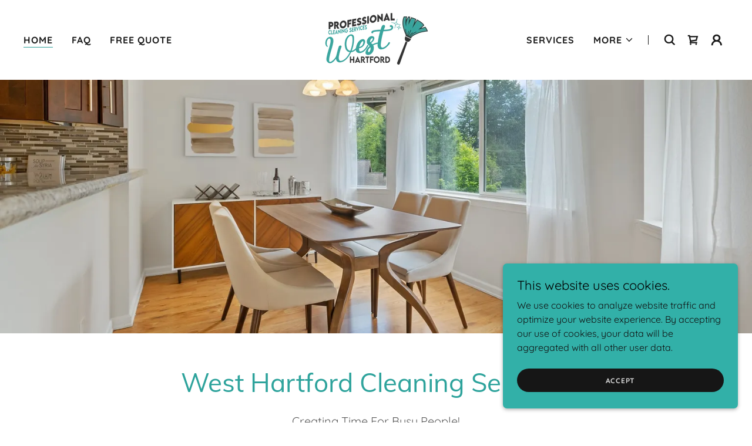

--- FILE ---
content_type: text/html;charset=utf-8
request_url: https://weha-clean.com/
body_size: 21778
content:
<!DOCTYPE html><html lang="en-US"><head><link rel="icon" href="//img1.wsimg.com/isteam/ip/202330fe-bf20-4bba-8afd-a4d83c7f3e64/favicon/7d9e4950-d270-4326-a180-a82a10714652.png/:/rs=w:16,h:16,m" sizes="16x16"/><link rel="icon" href="//img1.wsimg.com/isteam/ip/202330fe-bf20-4bba-8afd-a4d83c7f3e64/favicon/7d9e4950-d270-4326-a180-a82a10714652.png/:/rs=w:24,h:24,m" sizes="24x24"/><link rel="icon" href="//img1.wsimg.com/isteam/ip/202330fe-bf20-4bba-8afd-a4d83c7f3e64/favicon/7d9e4950-d270-4326-a180-a82a10714652.png/:/rs=w:32,h:32,m" sizes="32x32"/><link rel="icon" href="//img1.wsimg.com/isteam/ip/202330fe-bf20-4bba-8afd-a4d83c7f3e64/favicon/7d9e4950-d270-4326-a180-a82a10714652.png/:/rs=w:48,h:48,m" sizes="48x48"/><link rel="icon" href="//img1.wsimg.com/isteam/ip/202330fe-bf20-4bba-8afd-a4d83c7f3e64/favicon/7d9e4950-d270-4326-a180-a82a10714652.png/:/rs=w:64,h:64,m" sizes="64x64"/><meta charSet="utf-8"/><meta http-equiv="X-UA-Compatible" content="IE=edge"/><meta name="viewport" content="width=device-width, initial-scale=1"/><title>Weha Clean - House Cleaning Office Cleaning &amp; Maid Services</title><link rel="alternate" type="application/atom+xml" href="https://weha-clean.com/f.atom"/><link rel="alternate" type="application/json" href="https://weha-clean.com/f.json"/><link rel="alternate" type="application/rss+xml" href="https://weha-clean.com/f.rss"/><meta name="description" content="WeHa Clean is your dedicated, professional house cleaning company in West Hartford, Connecticut. House cleaning Office cleaning &amp; Maid services"/><meta name="author" content="Weha Clean"/><meta name="generator" content="Starfield Technologies; Go Daddy Website Builder 8.0.0000"/><link rel="manifest" href="/manifest.webmanifest"/><link rel="apple-touch-icon" sizes="57x57" href="//img1.wsimg.com/isteam/ip/202330fe-bf20-4bba-8afd-a4d83c7f3e64/logo-rectangle.png/:/rs=w:57,h:57,m"/><link rel="apple-touch-icon" sizes="60x60" href="//img1.wsimg.com/isteam/ip/202330fe-bf20-4bba-8afd-a4d83c7f3e64/logo-rectangle.png/:/rs=w:60,h:60,m"/><link rel="apple-touch-icon" sizes="72x72" href="//img1.wsimg.com/isteam/ip/202330fe-bf20-4bba-8afd-a4d83c7f3e64/logo-rectangle.png/:/rs=w:72,h:72,m"/><link rel="apple-touch-icon" sizes="114x114" href="//img1.wsimg.com/isteam/ip/202330fe-bf20-4bba-8afd-a4d83c7f3e64/logo-rectangle.png/:/rs=w:114,h:114,m"/><link rel="apple-touch-icon" sizes="120x120" href="//img1.wsimg.com/isteam/ip/202330fe-bf20-4bba-8afd-a4d83c7f3e64/logo-rectangle.png/:/rs=w:120,h:120,m"/><link rel="apple-touch-icon" sizes="144x144" href="//img1.wsimg.com/isteam/ip/202330fe-bf20-4bba-8afd-a4d83c7f3e64/logo-rectangle.png/:/rs=w:144,h:144,m"/><link rel="apple-touch-icon" sizes="152x152" href="//img1.wsimg.com/isteam/ip/202330fe-bf20-4bba-8afd-a4d83c7f3e64/logo-rectangle.png/:/rs=w:152,h:152,m"/><link rel="apple-touch-icon" sizes="180x180" href="//img1.wsimg.com/isteam/ip/202330fe-bf20-4bba-8afd-a4d83c7f3e64/logo-rectangle.png/:/rs=w:180,h:180,m"/><meta property="og:url" content="https://weha-clean.com/"/>
<meta property="og:site_name" content="Weha Clean"/>
<meta property="og:title" content="Weha Clean"/>
<meta property="og:description" content="WeHa Clean is your dedicated, professional house cleaning company in West Hartford, Connecticut. House cleaning Office cleaning &amp; Maid services"/>
<meta property="og:type" content="website"/>
<meta property="og:image" content="https://img1.wsimg.com/isteam/ip/202330fe-bf20-4bba-8afd-a4d83c7f3e64/im3rd-media-eyNDKOHUDSc-unsplash.jpg"/>
<meta property="og:locale" content="en_US"/>
<meta name="twitter:card" content="summary"/>
<meta name="twitter:title" content="Weha Clean"/>
<meta name="twitter:description" content="WeHa Clean is your dedicated, professional house cleaning company in West Hartford, Connecticut. House cleaning Office cleaning &amp; Maid services"/>
<meta name="twitter:image" content="https://img1.wsimg.com/isteam/ip/202330fe-bf20-4bba-8afd-a4d83c7f3e64/im3rd-media-eyNDKOHUDSc-unsplash.jpg"/>
<meta name="twitter:image:alt" content="Weha Clean"/>
<meta name="theme-color" content="#32B0A8"/>
<meta name="google-site-verification" content="65ZEuAa4xYjoOuVnH5g8K9cKlS-WX00ySQ2KAPMyLAM"/><style data-inline-fonts>/* vietnamese */
@font-face {
  font-family: 'Muli';
  font-style: normal;
  font-weight: 400;
  font-display: swap;
  src: url(https://img1.wsimg.com/gfonts/s/muli/v34/7Aulp_0qiz-aVz7u3PJLcUMYOFnOkEk40eiNxw.woff2) format('woff2');
  unicode-range: U+0102-0103, U+0110-0111, U+0128-0129, U+0168-0169, U+01A0-01A1, U+01AF-01B0, U+0300-0301, U+0303-0304, U+0308-0309, U+0323, U+0329, U+1EA0-1EF9, U+20AB;
}
/* latin-ext */
@font-face {
  font-family: 'Muli';
  font-style: normal;
  font-weight: 400;
  font-display: swap;
  src: url(https://img1.wsimg.com/gfonts/s/muli/v34/7Aulp_0qiz-aVz7u3PJLcUMYOFnOkEk50eiNxw.woff2) format('woff2');
  unicode-range: U+0100-02BA, U+02BD-02C5, U+02C7-02CC, U+02CE-02D7, U+02DD-02FF, U+0304, U+0308, U+0329, U+1D00-1DBF, U+1E00-1E9F, U+1EF2-1EFF, U+2020, U+20A0-20AB, U+20AD-20C0, U+2113, U+2C60-2C7F, U+A720-A7FF;
}
/* latin */
@font-face {
  font-family: 'Muli';
  font-style: normal;
  font-weight: 400;
  font-display: swap;
  src: url(https://img1.wsimg.com/gfonts/s/muli/v34/7Aulp_0qiz-aVz7u3PJLcUMYOFnOkEk30eg.woff2) format('woff2');
  unicode-range: U+0000-00FF, U+0131, U+0152-0153, U+02BB-02BC, U+02C6, U+02DA, U+02DC, U+0304, U+0308, U+0329, U+2000-206F, U+20AC, U+2122, U+2191, U+2193, U+2212, U+2215, U+FEFF, U+FFFD;
}

/* vietnamese */
@font-face {
  font-family: 'Quicksand';
  font-style: normal;
  font-weight: 400;
  font-display: swap;
  src: url(https://img1.wsimg.com/gfonts/s/quicksand/v37/6xKtdSZaM9iE8KbpRA_hJFQNcOM.woff2) format('woff2');
  unicode-range: U+0102-0103, U+0110-0111, U+0128-0129, U+0168-0169, U+01A0-01A1, U+01AF-01B0, U+0300-0301, U+0303-0304, U+0308-0309, U+0323, U+0329, U+1EA0-1EF9, U+20AB;
}
/* latin-ext */
@font-face {
  font-family: 'Quicksand';
  font-style: normal;
  font-weight: 400;
  font-display: swap;
  src: url(https://img1.wsimg.com/gfonts/s/quicksand/v37/6xKtdSZaM9iE8KbpRA_hJVQNcOM.woff2) format('woff2');
  unicode-range: U+0100-02BA, U+02BD-02C5, U+02C7-02CC, U+02CE-02D7, U+02DD-02FF, U+0304, U+0308, U+0329, U+1D00-1DBF, U+1E00-1E9F, U+1EF2-1EFF, U+2020, U+20A0-20AB, U+20AD-20C0, U+2113, U+2C60-2C7F, U+A720-A7FF;
}
/* latin */
@font-face {
  font-family: 'Quicksand';
  font-style: normal;
  font-weight: 400;
  font-display: swap;
  src: url(https://img1.wsimg.com/gfonts/s/quicksand/v37/6xKtdSZaM9iE8KbpRA_hK1QN.woff2) format('woff2');
  unicode-range: U+0000-00FF, U+0131, U+0152-0153, U+02BB-02BC, U+02C6, U+02DA, U+02DC, U+0304, U+0308, U+0329, U+2000-206F, U+20AC, U+2122, U+2191, U+2193, U+2212, U+2215, U+FEFF, U+FFFD;
}
/* vietnamese */
@font-face {
  font-family: 'Quicksand';
  font-style: normal;
  font-weight: 700;
  font-display: swap;
  src: url(https://img1.wsimg.com/gfonts/s/quicksand/v37/6xKtdSZaM9iE8KbpRA_hJFQNcOM.woff2) format('woff2');
  unicode-range: U+0102-0103, U+0110-0111, U+0128-0129, U+0168-0169, U+01A0-01A1, U+01AF-01B0, U+0300-0301, U+0303-0304, U+0308-0309, U+0323, U+0329, U+1EA0-1EF9, U+20AB;
}
/* latin-ext */
@font-face {
  font-family: 'Quicksand';
  font-style: normal;
  font-weight: 700;
  font-display: swap;
  src: url(https://img1.wsimg.com/gfonts/s/quicksand/v37/6xKtdSZaM9iE8KbpRA_hJVQNcOM.woff2) format('woff2');
  unicode-range: U+0100-02BA, U+02BD-02C5, U+02C7-02CC, U+02CE-02D7, U+02DD-02FF, U+0304, U+0308, U+0329, U+1D00-1DBF, U+1E00-1E9F, U+1EF2-1EFF, U+2020, U+20A0-20AB, U+20AD-20C0, U+2113, U+2C60-2C7F, U+A720-A7FF;
}
/* latin */
@font-face {
  font-family: 'Quicksand';
  font-style: normal;
  font-weight: 700;
  font-display: swap;
  src: url(https://img1.wsimg.com/gfonts/s/quicksand/v37/6xKtdSZaM9iE8KbpRA_hK1QN.woff2) format('woff2');
  unicode-range: U+0000-00FF, U+0131, U+0152-0153, U+02BB-02BC, U+02C6, U+02DA, U+02DC, U+0304, U+0308, U+0329, U+2000-206F, U+20AC, U+2122, U+2191, U+2193, U+2212, U+2215, U+FEFF, U+FFFD;
}

/* latin-ext */
@font-face {
  font-family: 'Lato';
  font-style: normal;
  font-weight: 400;
  font-display: swap;
  src: url(https://img1.wsimg.com/gfonts/s/lato/v25/S6uyw4BMUTPHjxAwXjeu.woff2) format('woff2');
  unicode-range: U+0100-02BA, U+02BD-02C5, U+02C7-02CC, U+02CE-02D7, U+02DD-02FF, U+0304, U+0308, U+0329, U+1D00-1DBF, U+1E00-1E9F, U+1EF2-1EFF, U+2020, U+20A0-20AB, U+20AD-20C0, U+2113, U+2C60-2C7F, U+A720-A7FF;
}
/* latin */
@font-face {
  font-family: 'Lato';
  font-style: normal;
  font-weight: 400;
  font-display: swap;
  src: url(https://img1.wsimg.com/gfonts/s/lato/v25/S6uyw4BMUTPHjx4wXg.woff2) format('woff2');
  unicode-range: U+0000-00FF, U+0131, U+0152-0153, U+02BB-02BC, U+02C6, U+02DA, U+02DC, U+0304, U+0308, U+0329, U+2000-206F, U+20AC, U+2122, U+2191, U+2193, U+2212, U+2215, U+FEFF, U+FFFD;
}
/* latin-ext */
@font-face {
  font-family: 'Lato';
  font-style: normal;
  font-weight: 700;
  font-display: swap;
  src: url(https://img1.wsimg.com/gfonts/s/lato/v25/S6u9w4BMUTPHh6UVSwaPGR_p.woff2) format('woff2');
  unicode-range: U+0100-02BA, U+02BD-02C5, U+02C7-02CC, U+02CE-02D7, U+02DD-02FF, U+0304, U+0308, U+0329, U+1D00-1DBF, U+1E00-1E9F, U+1EF2-1EFF, U+2020, U+20A0-20AB, U+20AD-20C0, U+2113, U+2C60-2C7F, U+A720-A7FF;
}
/* latin */
@font-face {
  font-family: 'Lato';
  font-style: normal;
  font-weight: 700;
  font-display: swap;
  src: url(https://img1.wsimg.com/gfonts/s/lato/v25/S6u9w4BMUTPHh6UVSwiPGQ.woff2) format('woff2');
  unicode-range: U+0000-00FF, U+0131, U+0152-0153, U+02BB-02BC, U+02C6, U+02DA, U+02DC, U+0304, U+0308, U+0329, U+2000-206F, U+20AC, U+2122, U+2191, U+2193, U+2212, U+2215, U+FEFF, U+FFFD;
}
</style><style>.x{-ms-text-size-adjust:100%;-webkit-text-size-adjust:100%;-webkit-tap-highlight-color:rgba(0,0,0,0);margin:0;box-sizing:border-box}.x *,.x :after,.x :before{box-sizing:inherit}.x-el a[href^="mailto:"]:not(.x-el),.x-el a[href^="tel:"]:not(.x-el){color:inherit;font-size:inherit;text-decoration:inherit}.x-el-article,.x-el-aside,.x-el-details,.x-el-figcaption,.x-el-figure,.x-el-footer,.x-el-header,.x-el-hgroup,.x-el-main,.x-el-menu,.x-el-nav,.x-el-section,.x-el-summary{display:block}.x-el-audio,.x-el-canvas,.x-el-progress,.x-el-video{display:inline-block;vertical-align:baseline}.x-el-audio:not([controls]){display:none;height:0}.x-el-template{display:none}.x-el-a{background-color:transparent;color:inherit}.x-el-a:active,.x-el-a:hover{outline:0}.x-el-abbr[title]{border-bottom:1px dotted}.x-el-b,.x-el-strong{font-weight:700}.x-el-dfn{font-style:italic}.x-el-mark{background:#ff0;color:#000}.x-el-small{font-size:80%}.x-el-sub,.x-el-sup{font-size:75%;line-height:0;position:relative;vertical-align:baseline}.x-el-sup{top:-.5em}.x-el-sub{bottom:-.25em}.x-el-img{vertical-align:middle;border:0}.x-el-svg:not(:root){overflow:hidden}.x-el-figure{margin:0}.x-el-hr{box-sizing:content-box;height:0}.x-el-pre{overflow:auto}.x-el-code,.x-el-kbd,.x-el-pre,.x-el-samp{font-family:monospace,monospace;font-size:1em}.x-el-button,.x-el-input,.x-el-optgroup,.x-el-select,.x-el-textarea{color:inherit;font:inherit;margin:0}.x-el-button{overflow:visible}.x-el-button,.x-el-select{text-transform:none}.x-el-button,.x-el-input[type=button],.x-el-input[type=reset],.x-el-input[type=submit]{-webkit-appearance:button;cursor:pointer}.x-el-button[disabled],.x-el-input[disabled]{cursor:default}.x-el-button::-moz-focus-inner,.x-el-input::-moz-focus-inner{border:0;padding:0}.x-el-input{line-height:normal}.x-el-input[type=checkbox],.x-el-input[type=radio]{box-sizing:border-box;padding:0}.x-el-input[type=number]::-webkit-inner-spin-button,.x-el-input[type=number]::-webkit-outer-spin-button{height:auto}.x-el-input[type=search]{-webkit-appearance:textfield;box-sizing:content-box}.x-el-input[type=search]::-webkit-search-cancel-button,.x-el-input[type=search]::-webkit-search-decoration{-webkit-appearance:none}.x-el-textarea{border:0}.x-el-fieldset{border:1px solid silver;margin:0 2px;padding:.35em .625em .75em}.x-el-legend{border:0;padding:0}.x-el-textarea{overflow:auto}.x-el-optgroup{font-weight:700}.x-el-table{border-collapse:collapse;border-spacing:0}.x-el-td,.x-el-th{padding:0}.x{-webkit-font-smoothing:antialiased}.x-el-hr{border:0}.x-el-fieldset,.x-el-input,.x-el-select,.x-el-textarea{margin-top:0;margin-bottom:0}.x-el-fieldset,.x-el-input[type=email],.x-el-input[type=text],.x-el-textarea{width:100%}.x-el-label{vertical-align:middle}.x-el-input{border-style:none;padding:.5em;vertical-align:middle}.x-el-select:not([multiple]){vertical-align:middle}.x-el-textarea{line-height:1.75;padding:.5em}.x-el.d-none{display:none!important}.sideline-footer{margin-top:auto}.disable-scroll{touch-action:none;overflow:hidden;position:fixed;max-width:100vw}@-webkit-keyframes loaderscale{0%{transform:scale(1);opacity:1}45%{transform:scale(.1);opacity:.7}80%{transform:scale(1);opacity:1}}@keyframes loaderscale{0%{transform:scale(1);opacity:1}45%{transform:scale(.1);opacity:.7}80%{transform:scale(1);opacity:1}}.x-loader svg{display:inline-block}.x-loader svg:first-child{-webkit-animation:loaderscale .75s cubic-bezier(.2,.68,.18,1.08) -.24s infinite;animation:loaderscale .75s cubic-bezier(.2,.68,.18,1.08) -.24s infinite}.x-loader svg:nth-child(2){-webkit-animation:loaderscale .75s cubic-bezier(.2,.68,.18,1.08) -.12s infinite;animation:loaderscale .75s cubic-bezier(.2,.68,.18,1.08) -.12s infinite}.x-loader svg:nth-child(3){-webkit-animation:loaderscale .75s cubic-bezier(.2,.68,.18,1.08) 0s infinite;animation:loaderscale .75s cubic-bezier(.2,.68,.18,1.08) 0s infinite}.x-icon>svg{transition:transform .33s ease-in-out}.x-icon>svg.rotate-90{transform:rotate(-90deg)}.x-icon>svg.rotate90{transform:rotate(90deg)}.x-icon>svg.rotate-180{transform:rotate(-180deg)}.x-icon>svg.rotate180{transform:rotate(180deg)}.x-rt ol,.x-rt ul{text-align:left}.x-rt p{margin:0}.mte-inline-block{display:inline-block}@media only screen and (min-device-width:1025px){:root select,_::-webkit-full-page-media,_:future{font-family:sans-serif!important}}

</style>
<style>/*
Copyright 2016 The Muli Project Authors (contact@sansoxygen.com)

This Font Software is licensed under the SIL Open Font License, Version 1.1.
This license is copied below, and is also available with a FAQ at: http://scripts.sil.org/OFL

—————————————————————————————-
SIL OPEN FONT LICENSE Version 1.1 - 26 February 2007
—————————————————————————————-
*/

/*
Copyright 2011 The Quicksand Project Authors (https://github.com/andrew-paglinawan/QuicksandFamily), with Reserved Font Name Quicksand.

This Font Software is licensed under the SIL Open Font License, Version 1.1.
This license is copied below, and is also available with a FAQ at: http://scripts.sil.org/OFL

—————————————————————————————-
SIL OPEN FONT LICENSE Version 1.1 - 26 February 2007
—————————————————————————————-
*/

/*
Copyright (c) 2010-2011 by tyPoland Lukasz Dziedzic (team@latofonts.com) with Reserved Font Name "Lato". Licensed under the SIL Open Font License, Version 1.1.

This Font Software is licensed under the SIL Open Font License, Version 1.1.
This license is copied below, and is also available with a FAQ at: http://scripts.sil.org/OFL

—————————————————————————————-
SIL OPEN FONT LICENSE Version 1.1 - 26 February 2007
—————————————————————————————-
*/
</style>
<style data-glamor="cxs-default-sheet">.x .c1-1{letter-spacing:normal}.x .c1-2{text-transform:none}.x .c1-3{background-color:rgb(255, 255, 255)}.x .c1-4{width:100%}.x .c1-5 > div{position:relative}.x .c1-6 > div{overflow:hidden}.x .c1-7 > div{margin-top:auto}.x .c1-8 > div{margin-right:auto}.x .c1-9 > div{margin-bottom:auto}.x .c1-a > div{margin-left:auto}.x .c1-b{font-family:Quicksand, sans-serif}.x .c1-c{font-size:16px}.x .c1-h{background-color:rgb(50, 176, 168)}.x .c1-i{padding-top:56px}.x .c1-j{padding-bottom:56px}.x .c1-k{padding:0px !important}.x .c1-n{display:none}.x .c1-p{position:relative}.x .c1-q{padding-top:8px}.x .c1-r{padding-bottom:8px}.x .c1-s{padding-left:24px}.x .c1-t{padding-right:24px}.x .c1-u{z-index:auto}.x .c1-z{align-items:center}.x .c1-10{flex-wrap:nowrap}.x .c1-11{display:flex}.x .c1-12{margin-top:0px}.x .c1-13{margin-right:0px}.x .c1-14{margin-bottom:0px}.x .c1-15{margin-left:0px}.x .c1-16{[object -object]:0px}.x .c1-18{width:15%}.x .c1-19{padding-right:0px}.x .c1-1a{padding-left:0px}.x .c1-1b{letter-spacing:inherit}.x .c1-1c{text-transform:inherit}.x .c1-1d{text-decoration:none}.x .c1-1e{word-wrap:break-word}.x .c1-1f{overflow-wrap:break-word}.x .c1-1g{cursor:pointer}.x .c1-1h{justify-content:flex-start}.x .c1-1i{border-top:0px}.x .c1-1j{border-right:0px}.x .c1-1k{border-bottom:0px}.x .c1-1l{border-left:0px}.x .c1-1m{color:rgb(27, 27, 27)}.x .c1-1n{font-weight:inherit}.x .c1-1o:hover{color:rgb(36, 130, 124)}.x .c1-1p:active{color:rgb(9, 55, 52)}.x .c1-1q{color:inherit}.x .c1-1r{display:inline-block}.x .c1-1s{vertical-align:top}.x .c1-1t{padding-top:6px}.x .c1-1u{padding-right:6px}.x .c1-1v{padding-bottom:6px}.x .c1-1w{padding-left:6px}.x .c1-1x{width:70%}.x .c1-1y{text-align:center}.x .c1-1z{justify-content:center}.x .c1-20{padding-left:8px}.x .c1-21{padding-right:8px}.x .c1-22{font-family:'Muli', sans-serif}.x .c1-23{max-width:calc(100% - 0.1px)}.x .c1-27{display:inline}.x .c1-28{max-width:100%}.x .c1-29{width:auto}.x .c1-2a{color:rgb(36, 130, 124)}.x .c1-2b:hover{color:rgb(17, 79, 75)}.x .c1-2c{padding-top:0px}.x .c1-2d{padding-bottom:0px}.x .c1-2f{margin-left:auto}.x .c1-2g{margin-right:auto}.x .c1-2h{vertical-align:middle}.x .c1-2i{aspect-ratio:1.7777777777777777 / 1}.x .c1-2j{object-fit:contain}.x .c1-2k{height:80px}.x .c1-2l{background-color:transparent}.x .c1-2m{transition:max-height .5s}.x .c1-2n{border-radius:0px}.x .c1-36{justify-content:flex-end}.x .c1-37{line-height:0}.x .c1-3a{font-size:12px}.x .c1-3f{letter-spacing:0.063em}.x .c1-3g{text-transform:uppercase}.x .c1-3h{font-weight:700}.x .c1-3i:active{color:rgb(36, 130, 124)}.x .c1-3j{box-sizing:border-box}.x .c1-3k{flex-direction:row}.x .c1-3m{flex-grow:1}.x .c1-3n{flex-shrink:1}.x .c1-3o{flex-basis:0%}.x .c1-3r{line-height:24px}.x .c1-3s{padding-left:32px}.x .c1-3t{white-space:nowrap}.x .c1-3u{visibility:hidden}.x .c1-3v:first-child{padding-left:0}.x .c1-3w{display:block}.x .c1-3x{margin-bottom:-1px}.x .c1-3y{border-bottom:1px solid}.x .c1-3z{border-color:rgb(45, 160, 153)}.x .c1-40{margin-left:-6px}.x .c1-41{margin-right:-6px}.x .c1-42{margin-top:-6px}.x .c1-43{margin-bottom:-6px}.x .c1-44{z-index:1}.x .c1-48:last-child{padding-left:0}.x .c1-49{transition:transform .33s ease-in-out}.x .c1-4a{transform:rotate(0deg)}.x .c1-4b{border-radius:4px}.x .c1-4c{box-shadow:0 3px 6px 3px rgba(0,0,0,0.24)}.x .c1-4d{padding-top:16px}.x .c1-4e{padding-bottom:16px}.x .c1-4f{padding-left:16px}.x .c1-4g{padding-right:16px}.x .c1-4h{position:absolute}.x .c1-4i{right:0px}.x .c1-4j{top:32px}.x .c1-4k{max-height:45vh}.x .c1-4l{overflow-y:auto}.x .c1-4m{z-index:1003}.x .c1-4p{color:rgb(94, 94, 94)}.x .c1-4q{text-align:left}.x .c1-4r:last-child{margin-bottom:0}.x .c1-4s{margin-bottom:8px}.x .c1-4t{margin-top:8px}.x .c1-4u{line-height:1.5}.x .c1-4v{width:1px}.x .c1-4w{background-color:rgb(27, 27, 27)}.x .c1-4x{height:1em}.x .c1-4y{margin-right:16px}.x .c1-4z{width:40px}.x .c1-50{z-index:0}.x .c1-51{top:50%}.x .c1-52{transform:translateY(-50%)}.x .c1-53{overflow:visible}.x .c1-54{left:0px}.x .c1-55{top:calc(50%)}.x .c1-57{line-height:1.3em}.x .c1-58{font-style:normal}.x .c1-59{right:16px}.x .c1-5a{top:16px}.x .c1-5b{margin-left:24px}.x .c1-5e{transition:}.x .c1-5f{transform:}.x .c1-5g{top:initial}.x .c1-5h{max-height:none}.x .c1-5i{width:240px}.x .c1-5j{color:inherit !important}.x .c1-5k{margin-bottom:16px}.x .c1-5l{border-color:rgb(226, 226, 226)}.x .c1-5m{border-bottom-width:1px}.x .c1-5n{border-style:solid}.x .c1-5o{margin-top:16px}.x .c1-5p dropdown{position:absolute}.x .c1-5q dropdown{right:0px}.x .c1-5r dropdown{top:initial}.x .c1-5s dropdown{white-space:nowrap}.x .c1-5t dropdown{max-height:none}.x .c1-5u dropdown{overflow-y:auto}.x .c1-5v dropdown{display:none}.x .c1-5w dropdown{z-index:1003}.x .c1-5x dropdown{width:240px}.x .c1-60 listItem{display:block}.x .c1-61 listItem{text-align:left}.x .c1-62 listItem{margin-bottom:0}.x .c1-63 separator{margin-top:16px}.x .c1-64 separator{margin-bottom:16px}.x .c1-65{font-weight:400}.x .c1-66{background-color:rgb(22, 22, 22)}.x .c1-67{position:fixed}.x .c1-68{top:0px}.x .c1-69{height:100%}.x .c1-6a{z-index:10002}.x .c1-6b{-webkit-overflow-scrolling:touch}.x .c1-6c{transform:translateX(-249vw)}.x .c1-6d{overscroll-behavior:contain}.x .c1-6e{box-shadow:0 2px 6px 0px rgba(0,0,0,0.2)}.x .c1-6f{transition:transform .3s ease-in-out}.x .c1-6g{overflow:hidden}.x .c1-6h{flex-direction:column}.x .c1-6i{padding-bottom:32px}.x .c1-6n{text-shadow:none}.x .c1-6o{color:rgb(164, 164, 164)}.x .c1-6p{color:rgb(247, 247, 247)}.x .c1-6q{top:15px}.x .c1-6r{right:15px}.x .c1-6s{font-size:28px}.x .c1-6t:hover{color:rgb(50, 176, 168)}.x .c1-6y{overflow-x:hidden}.x .c1-6z{overscroll-behavior:none}.x .c1-70{-webkit-margin-before:0}.x .c1-71{-webkit-margin-after:0}.x .c1-72{-webkit-padding-start:0}.x .c1-73{border-color:rgba(76, 76, 76, 0.5)}.x .c1-74{border-bottom-width:1px}.x .c1-75{border-bottom-style:solid}.x .c1-76:last-child{border-bottom:0}.x .c1-77{min-width:200px}.x .c1-78{justify-content:space-between}.x .c1-79{font-size:22px}.x .c1-7a:hover{color:rgb(62, 211, 202)}.x .c1-7b:active{color:rgb(50, 176, 168)}.x .c1-7h{height:auto}.x .c1-7n{background-color:rgba(255, 255, 255, 0.15)}.x .c1-7o{border-color:rgb(255, 255, 255)}.x .c1-7p{border-top-width:0}.x .c1-7q{border-right-width:0}.x .c1-7r{border-bottom-width:0}.x .c1-7s{border-left-width:0}.x .c1-7t{padding-left:40px}.x .c1-7u{padding-right:40px}.x .c1-7v{color:rgb(171, 171, 171)}.x .c1-7w{font-size:14px}.x .c1-7x::placeholder{color:inherit}.x .c1-7y:focus{outline:none}.x .c1-7z:focus{box-shadow:inset 0 0 0 1px currentColor}.x .c1-80::-webkit-input-placeholder{color:inherit}.x .c1-8c{cursor:auto}.x .c1-8d{border-color:rgb(42, 42, 42)}.x .c1-8e{min-height:350px}.x .c1-8i{align-self:stretch}.x .c1-8j{align-items:stretch}.x .c1-8k{justify-content:stretch}.x .c1-8m{min-height:300px}.x .c1-8n{background-position:45.075654616290656% 67.3913043478261%}.x .c1-8o{background-size:auto, cover}.x .c1-8p{background-blend-mode:normal}.x .c1-8q{background-repeat:no-repeat}.x .c1-9d{flex-wrap:wrap}.x .c1-9e{margin-right:-12px}.x .c1-9f{margin-left:-12px}.x .c1-9k{padding-right:12px}.x .c1-9l{padding-left:12px}.x .c1-9w > *{max-width:100%}.x .c1-9x > :nth-child(n){margin-bottom:24px}.x .c1-9y  > :last-child{margin-bottom:0 !important}.x .c1-a1{line-height:1.25}.x .c1-a2{font-size:32px}.x .c1-a3{color:rgb(46, 163, 156)}.x .c1-a8 > p > ol{text-align:left}.x .c1-a9 > p > ol{display:block}.x .c1-aa > p > ol{padding-left:1.3em}.x .c1-ab > p > ol{margin-left:16px}.x .c1-ac > p > ol{margin-right:16px}.x .c1-ad > p > ol{margin-top:auto}.x .c1-ae > p > ol{margin-bottom:auto}.x .c1-af > p > ul{text-align:left}.x .c1-ag > p > ul{display:block}.x .c1-ah > p > ul{padding-left:1.3em}.x .c1-ai > p > ul{margin-left:16px}.x .c1-aj > p > ul{margin-right:16px}.x .c1-ak > p > ul{margin-top:auto}.x .c1-al > p > ul{margin-bottom:auto}.x .c1-am > ul{text-align:left}.x .c1-an > ul{display:block}.x .c1-ao > ul{padding-left:1.3em}.x .c1-ap > ul{margin-left:16px}.x .c1-aq > ul{margin-right:16px}.x .c1-ar > ul{margin-top:auto}.x .c1-as > ul{margin-bottom:auto}.x .c1-at > ol{text-align:left}.x .c1-au > ol{display:block}.x .c1-av > ol{padding-left:1.3em}.x .c1-aw > ol{margin-left:16px}.x .c1-ax > ol{margin-right:16px}.x .c1-ay > ol{margin-top:auto}.x .c1-az > ol{margin-bottom:auto}.x .c1-b0{font-size:20px}.x .c1-b5{font-size:inherit !important}.x .c1-b6{line-height:inherit}.x .c1-b7{font-style:italic}.x .c1-b8{text-decoration:line-through}.x .c1-b9{text-decoration:underline}.x .c1-ba{border-style:none}.x .c1-bb{display:inline-flex}.x .c1-bc{min-height:56px}.x .c1-bd{border-radius:48px}.x .c1-be{color:rgb(0, 0, 0)}.x .c1-bf:hover{background-color:rgb(60, 206, 196)}.x .c1-bh{line-height:1.4}.x .c1-bi{margin-bottom:40px}.x .c1-bk{font-size:unset}.x .c1-bl{font-family:unset}.x .c1-bm{letter-spacing:unset}.x .c1-bn{text-transform:unset}.x .c1-bo{margin-bottom:-24px}.x .c1-bq{flex-basis:100%}.x .c1-br{padding-bottom:24px}.x .c1-bv{order:-1}.x .c1-bw{aspect-ratio:1 / 1}.x .c1-bx{border-radius:50%}.x .c1-by{object-fit:cover}.x .c1-c0 > :nth-child(n){margin-bottom:0px}.x .c1-c1{width:inherit}.x .c1-c3{margin-bottom:24px}.x .c1-c5{line-height:1.2}.x .c1-c6{margin-top:-4px}.x .c1-c7{margin-bottom:32px}.x .c1-cd{background-color:rgb(246, 246, 246)}.x .c1-ce{border-color:rgb(218, 218, 218)}.x .c1-cf{border-bottom-width:4px}.x .c1-cg{padding-top:23px}.x .c1-ch{padding-bottom:7px}.x .c1-ci{color:rgb(71, 71, 71)}.x .c1-cj:focus + label{font-size:12px}.x .c1-ck:focus + label{top:8px}.x .c1-cl:focus + label{color:rgb(35, 125, 119)}.x .c1-cm:not([value=""]) + label{font-size:12px}.x .c1-cn:not([value=""]) + label{top:8px}.x .c1-co:not([value=""]) + label{color:rgb(35, 125, 119)}.x .c1-cp{top:30%}.x .c1-cq{left:15px}.x .c1-cr{transition:all .15s ease}.x .c1-cs{pointer-events:none}.x .c1-cu{flex:1}.x .c1-cy{border-width:0 !important}.x .c1-cz{padding-top:24px}.x .c1-d1{color:rgb(89, 89, 89)}.x .c1-d7{margin-top:24px}.x .c1-d8{margin-top:32px}.x .c1-d9{height:100vh}.x .c1-da > svg:nth-child(1){animation:loaderscale 0.75s -0.24s infinite cubic-bezier(0.2, 0.68, 0.18, 1.08);}.x .c1-db > svg:nth-child(2){animation:loaderscale 0.75s -0.12s infinite cubic-bezier(0.2, 0.68, 0.18, 1.08);}.x .c1-dc > svg:nth-child(3){animation:loaderscale 0.75s 0s infinite cubic-bezier(0.2, 0.68, 0.18, 1.08);}.x .c1-dd{left:50%}.x .c1-de{transform:translate(-50%, -50%)}.x .c1-df{width:1em}.x .c1-dg{text-shadow:0px 2px 30px rgba(0, 0, 0, 0.12)}.x .c1-dh{background-size:cover}.x .c1-di{background-position:center}.x .c1-e4{padding-top:40px}.x .c1-e5{padding-bottom:40px}.x .c1-e8{margin-bottom:56px}.x .c1-e9{color:rgb(255, 255, 255)}.x .c1-ea{min-height:500px}.x .c1-eb{padding-left:none}.x .c1-ec{padding-right:none}.x .c1-ed{padding-top:none}.x .c1-ee{row-gap:0px}.x .c1-ef{column-gap:0px}.x .c1-eg [data-typography]{color:inherit}.x .c1-eh{color:rgb(50, 176, 168)}.x .c1-ei:active{color:rgb(72, 242, 231)}.x .c1-ej{list-style-type:none}.x .c1-em{width:50px}.x .c1-en{right:0px}.x .c1-eo{z-index:10000}.x .c1-ep{transition:all 1s ease-in}.x .c1-eq{box-shadow:0 2px 6px 0px rgba(0,0,0,0.3)}.x .c1-er{contain:content}.x .c1-es{bottom:-500px}.x .c1-ez{max-height:300px}.x .c1-f0{color:rgb(17, 18, 18)}.x .c1-f2{margin-bottom:4px}.x .c1-f3{word-break:break-word}.x .c1-f4{flex-basis:50%}.x .c1-f5{padding-top:4px}.x .c1-f6{padding-bottom:4px}.x .c1-f7{min-height:40px}.x .c1-f8{color:rgb(219, 219, 219)}.x .c1-f9:nth-child(2){margin-left:24px}.x .c1-fa:hover{background-color:rgb(0, 0, 0)}.x .c1-fb{right:24px}.x .c1-fc{bottom:24px}.x .c1-fd{z-index:9999}.x .c1-fe{width:65px}.x .c1-ff{height:65px}</style>
<style data-glamor="cxs-media-sheet">@media (max-width: 450px){.x .c1-8r{background-image:linear-gradient(to bottom, rgba(0, 0, 0, 0) 0%, rgba(0, 0, 0, 0) 100%), url("//img1.wsimg.com/isteam/ip/202330fe-bf20-4bba-8afd-a4d83c7f3e64/im3rd-media-eyNDKOHUDSc-unsplash.jpg/:/cr=t:0%25,l:0%25,w:100%25,h:100%25/rs=w:450,m")}}@media (max-width: 450px) and (-webkit-min-device-pixel-ratio: 2), (max-width: 450px) and (min-resolution: 192dpi){.x .c1-8s{background-image:linear-gradient(to bottom, rgba(0, 0, 0, 0) 0%, rgba(0, 0, 0, 0) 100%), url("//img1.wsimg.com/isteam/ip/202330fe-bf20-4bba-8afd-a4d83c7f3e64/im3rd-media-eyNDKOHUDSc-unsplash.jpg/:/cr=t:0%25,l:0%25,w:100%25,h:100%25/rs=w:900,m")}}@media (max-width: 450px) and (-webkit-min-device-pixel-ratio: 3), (max-width: 450px) and (min-resolution: 288dpi){.x .c1-8t{background-image:linear-gradient(to bottom, rgba(0, 0, 0, 0) 0%, rgba(0, 0, 0, 0) 100%), url("//img1.wsimg.com/isteam/ip/202330fe-bf20-4bba-8afd-a4d83c7f3e64/im3rd-media-eyNDKOHUDSc-unsplash.jpg/:/cr=t:0%25,l:0%25,w:100%25,h:100%25/rs=w:1350,m")}}@media (min-width: 451px) and (max-width: 767px){.x .c1-8u{background-image:linear-gradient(to bottom, rgba(0, 0, 0, 0) 0%, rgba(0, 0, 0, 0) 100%), url("//img1.wsimg.com/isteam/ip/202330fe-bf20-4bba-8afd-a4d83c7f3e64/im3rd-media-eyNDKOHUDSc-unsplash.jpg/:/cr=t:0%25,l:0%25,w:100%25,h:100%25/rs=w:767,m")}}@media (min-width: 451px) and (max-width: 767px) and (-webkit-min-device-pixel-ratio: 2), (min-width: 451px) and (max-width: 767px) and (min-resolution: 192dpi){.x .c1-8v{background-image:linear-gradient(to bottom, rgba(0, 0, 0, 0) 0%, rgba(0, 0, 0, 0) 100%), url("//img1.wsimg.com/isteam/ip/202330fe-bf20-4bba-8afd-a4d83c7f3e64/im3rd-media-eyNDKOHUDSc-unsplash.jpg/:/cr=t:0%25,l:0%25,w:100%25,h:100%25/rs=w:1534,m")}}@media (min-width: 451px) and (max-width: 767px) and (-webkit-min-device-pixel-ratio: 3), (min-width: 451px) and (max-width: 767px) and (min-resolution: 288dpi){.x .c1-8w{background-image:linear-gradient(to bottom, rgba(0, 0, 0, 0) 0%, rgba(0, 0, 0, 0) 100%), url("//img1.wsimg.com/isteam/ip/202330fe-bf20-4bba-8afd-a4d83c7f3e64/im3rd-media-eyNDKOHUDSc-unsplash.jpg/:/cr=t:0%25,l:0%25,w:100%25,h:100%25/rs=w:2301,m")}}@media (min-width: 768px) and (max-width: 1023px){.x .c1-8x{background-image:linear-gradient(to bottom, rgba(0, 0, 0, 0) 0%, rgba(0, 0, 0, 0) 100%), url("//img1.wsimg.com/isteam/ip/202330fe-bf20-4bba-8afd-a4d83c7f3e64/im3rd-media-eyNDKOHUDSc-unsplash.jpg/:/cr=t:0%25,l:0%25,w:100%25,h:100%25/rs=w:1023,m")}}@media (min-width: 768px) and (max-width: 1023px) and (-webkit-min-device-pixel-ratio: 2), (min-width: 768px) and (max-width: 1023px) and (min-resolution: 192dpi){.x .c1-8y{background-image:linear-gradient(to bottom, rgba(0, 0, 0, 0) 0%, rgba(0, 0, 0, 0) 100%), url("//img1.wsimg.com/isteam/ip/202330fe-bf20-4bba-8afd-a4d83c7f3e64/im3rd-media-eyNDKOHUDSc-unsplash.jpg/:/cr=t:0%25,l:0%25,w:100%25,h:100%25/rs=w:2046,m")}}@media (min-width: 768px) and (max-width: 1023px) and (-webkit-min-device-pixel-ratio: 3), (min-width: 768px) and (max-width: 1023px) and (min-resolution: 288dpi){.x .c1-8z{background-image:linear-gradient(to bottom, rgba(0, 0, 0, 0) 0%, rgba(0, 0, 0, 0) 100%), url("//img1.wsimg.com/isteam/ip/202330fe-bf20-4bba-8afd-a4d83c7f3e64/im3rd-media-eyNDKOHUDSc-unsplash.jpg/:/cr=t:0%25,l:0%25,w:100%25,h:100%25/rs=w:3069,m")}}@media (min-width: 1024px) and (max-width: 1279px){.x .c1-90{background-image:linear-gradient(to bottom, rgba(0, 0, 0, 0) 0%, rgba(0, 0, 0, 0) 100%), url("//img1.wsimg.com/isteam/ip/202330fe-bf20-4bba-8afd-a4d83c7f3e64/im3rd-media-eyNDKOHUDSc-unsplash.jpg/:/cr=t:0%25,l:0%25,w:100%25,h:100%25/rs=w:1279,m")}}@media (min-width: 1024px) and (max-width: 1279px) and (-webkit-min-device-pixel-ratio: 2), (min-width: 1024px) and (max-width: 1279px) and (min-resolution: 192dpi){.x .c1-91{background-image:linear-gradient(to bottom, rgba(0, 0, 0, 0) 0%, rgba(0, 0, 0, 0) 100%), url("//img1.wsimg.com/isteam/ip/202330fe-bf20-4bba-8afd-a4d83c7f3e64/im3rd-media-eyNDKOHUDSc-unsplash.jpg/:/cr=t:0%25,l:0%25,w:100%25,h:100%25/rs=w:2558,m")}}@media (min-width: 1024px) and (max-width: 1279px) and (-webkit-min-device-pixel-ratio: 3), (min-width: 1024px) and (max-width: 1279px) and (min-resolution: 288dpi){.x .c1-92{background-image:linear-gradient(to bottom, rgba(0, 0, 0, 0) 0%, rgba(0, 0, 0, 0) 100%), url("//img1.wsimg.com/isteam/ip/202330fe-bf20-4bba-8afd-a4d83c7f3e64/im3rd-media-eyNDKOHUDSc-unsplash.jpg/:/cr=t:0%25,l:0%25,w:100%25,h:100%25/rs=w:3837,m")}}@media (min-width: 1280px) and (max-width: 1535px){.x .c1-93{background-image:linear-gradient(to bottom, rgba(0, 0, 0, 0) 0%, rgba(0, 0, 0, 0) 100%), url("//img1.wsimg.com/isteam/ip/202330fe-bf20-4bba-8afd-a4d83c7f3e64/im3rd-media-eyNDKOHUDSc-unsplash.jpg/:/cr=t:0%25,l:0%25,w:100%25,h:100%25/rs=w:1535,m")}}@media (min-width: 1280px) and (max-width: 1535px) and (-webkit-min-device-pixel-ratio: 2), (min-width: 1280px) and (max-width: 1535px) and (min-resolution: 192dpi){.x .c1-94{background-image:linear-gradient(to bottom, rgba(0, 0, 0, 0) 0%, rgba(0, 0, 0, 0) 100%), url("//img1.wsimg.com/isteam/ip/202330fe-bf20-4bba-8afd-a4d83c7f3e64/im3rd-media-eyNDKOHUDSc-unsplash.jpg/:/cr=t:0%25,l:0%25,w:100%25,h:100%25/rs=w:3070,m")}}@media (min-width: 1280px) and (max-width: 1535px) and (-webkit-min-device-pixel-ratio: 3), (min-width: 1280px) and (max-width: 1535px) and (min-resolution: 288dpi){.x .c1-95{background-image:linear-gradient(to bottom, rgba(0, 0, 0, 0) 0%, rgba(0, 0, 0, 0) 100%), url("//img1.wsimg.com/isteam/ip/202330fe-bf20-4bba-8afd-a4d83c7f3e64/im3rd-media-eyNDKOHUDSc-unsplash.jpg/:/cr=t:0%25,l:0%25,w:100%25,h:100%25/rs=w:4605,m")}}@media (min-width: 1536px) and (max-width: 1920px){.x .c1-96{background-image:linear-gradient(to bottom, rgba(0, 0, 0, 0) 0%, rgba(0, 0, 0, 0) 100%), url("//img1.wsimg.com/isteam/ip/202330fe-bf20-4bba-8afd-a4d83c7f3e64/im3rd-media-eyNDKOHUDSc-unsplash.jpg/:/cr=t:0%25,l:0%25,w:100%25,h:100%25/rs=w:1920,m")}}@media (min-width: 1536px) and (max-width: 1920px) and (-webkit-min-device-pixel-ratio: 2), (min-width: 1536px) and (max-width: 1920px) and (min-resolution: 192dpi){.x .c1-97{background-image:linear-gradient(to bottom, rgba(0, 0, 0, 0) 0%, rgba(0, 0, 0, 0) 100%), url("//img1.wsimg.com/isteam/ip/202330fe-bf20-4bba-8afd-a4d83c7f3e64/im3rd-media-eyNDKOHUDSc-unsplash.jpg/:/cr=t:0%25,l:0%25,w:100%25,h:100%25/rs=w:3840,m")}}@media (min-width: 1536px) and (max-width: 1920px) and (-webkit-min-device-pixel-ratio: 3), (min-width: 1536px) and (max-width: 1920px) and (min-resolution: 288dpi){.x .c1-98{background-image:linear-gradient(to bottom, rgba(0, 0, 0, 0) 0%, rgba(0, 0, 0, 0) 100%), url("//img1.wsimg.com/isteam/ip/202330fe-bf20-4bba-8afd-a4d83c7f3e64/im3rd-media-eyNDKOHUDSc-unsplash.jpg/:/cr=t:0%25,l:0%25,w:100%25,h:100%25/rs=w:5760,m")}}@media (min-width: 1921px){.x .c1-99{background-image:linear-gradient(to bottom, rgba(0, 0, 0, 0) 0%, rgba(0, 0, 0, 0) 100%), url("//img1.wsimg.com/isteam/ip/202330fe-bf20-4bba-8afd-a4d83c7f3e64/im3rd-media-eyNDKOHUDSc-unsplash.jpg/:/cr=t:0%25,l:0%25,w:100%25,h:100%25/rs=w:100%25")}}@media (min-width: 1921px) and (-webkit-min-device-pixel-ratio: 2), (min-width: 1921px) and (min-resolution: 192dpi){.x .c1-9a{background-image:linear-gradient(to bottom, rgba(0, 0, 0, 0) 0%, rgba(0, 0, 0, 0) 100%), url("//img1.wsimg.com/isteam/ip/202330fe-bf20-4bba-8afd-a4d83c7f3e64/im3rd-media-eyNDKOHUDSc-unsplash.jpg/:/cr=t:0%25,l:0%25,w:100%25,h:100%25/rs=w:100%25")}}@media (min-width: 1921px) and (-webkit-min-device-pixel-ratio: 3), (min-width: 1921px) and (min-resolution: 288dpi){.x .c1-9b{background-image:linear-gradient(to bottom, rgba(0, 0, 0, 0) 0%, rgba(0, 0, 0, 0) 100%), url("//img1.wsimg.com/isteam/ip/202330fe-bf20-4bba-8afd-a4d83c7f3e64/im3rd-media-eyNDKOHUDSc-unsplash.jpg/:/cr=t:0%25,l:0%25,w:100%25,h:100%25/rs=w:100%25")}}@media (max-width: 450px){.x .c1-dj{background-image:linear-gradient(to bottom, rgba(0, 0, 0, 0.1) 0%, rgba(0, 0, 0, 0.1) 100%), url("//img1.wsimg.com/isteam/ip/202330fe-bf20-4bba-8afd-a4d83c7f3e64/pexels-cottonbro-6466479.jpg/:/rs=w:450,m")}}@media (max-width: 450px) and (-webkit-min-device-pixel-ratio: 2), (max-width: 450px) and (min-resolution: 192dpi){.x .c1-dk{background-image:linear-gradient(to bottom, rgba(0, 0, 0, 0.1) 0%, rgba(0, 0, 0, 0.1) 100%), url("//img1.wsimg.com/isteam/ip/202330fe-bf20-4bba-8afd-a4d83c7f3e64/pexels-cottonbro-6466479.jpg/:/rs=w:900,m")}}@media (max-width: 450px) and (-webkit-min-device-pixel-ratio: 3), (max-width: 450px) and (min-resolution: 288dpi){.x .c1-dl{background-image:linear-gradient(to bottom, rgba(0, 0, 0, 0.1) 0%, rgba(0, 0, 0, 0.1) 100%), url("//img1.wsimg.com/isteam/ip/202330fe-bf20-4bba-8afd-a4d83c7f3e64/pexels-cottonbro-6466479.jpg/:/rs=w:1350,m")}}@media (min-width: 451px) and (max-width: 767px){.x .c1-dm{background-image:linear-gradient(to bottom, rgba(0, 0, 0, 0.1) 0%, rgba(0, 0, 0, 0.1) 100%), url("//img1.wsimg.com/isteam/ip/202330fe-bf20-4bba-8afd-a4d83c7f3e64/pexels-cottonbro-6466479.jpg/:/rs=w:767,m")}}@media (min-width: 451px) and (max-width: 767px) and (-webkit-min-device-pixel-ratio: 2), (min-width: 451px) and (max-width: 767px) and (min-resolution: 192dpi){.x .c1-dn{background-image:linear-gradient(to bottom, rgba(0, 0, 0, 0.1) 0%, rgba(0, 0, 0, 0.1) 100%), url("//img1.wsimg.com/isteam/ip/202330fe-bf20-4bba-8afd-a4d83c7f3e64/pexels-cottonbro-6466479.jpg/:/rs=w:1534,m")}}@media (min-width: 451px) and (max-width: 767px) and (-webkit-min-device-pixel-ratio: 3), (min-width: 451px) and (max-width: 767px) and (min-resolution: 288dpi){.x .c1-do{background-image:linear-gradient(to bottom, rgba(0, 0, 0, 0.1) 0%, rgba(0, 0, 0, 0.1) 100%), url("//img1.wsimg.com/isteam/ip/202330fe-bf20-4bba-8afd-a4d83c7f3e64/pexels-cottonbro-6466479.jpg/:/rs=w:2301,m")}}@media (min-width: 768px) and (max-width: 1023px){.x .c1-dp{background-image:linear-gradient(to bottom, rgba(0, 0, 0, 0.1) 0%, rgba(0, 0, 0, 0.1) 100%), url("//img1.wsimg.com/isteam/ip/202330fe-bf20-4bba-8afd-a4d83c7f3e64/pexels-cottonbro-6466479.jpg/:/rs=w:1023,m")}}@media (min-width: 768px) and (max-width: 1023px) and (-webkit-min-device-pixel-ratio: 2), (min-width: 768px) and (max-width: 1023px) and (min-resolution: 192dpi){.x .c1-dq{background-image:linear-gradient(to bottom, rgba(0, 0, 0, 0.1) 0%, rgba(0, 0, 0, 0.1) 100%), url("//img1.wsimg.com/isteam/ip/202330fe-bf20-4bba-8afd-a4d83c7f3e64/pexels-cottonbro-6466479.jpg/:/rs=w:2046,m")}}@media (min-width: 768px) and (max-width: 1023px) and (-webkit-min-device-pixel-ratio: 3), (min-width: 768px) and (max-width: 1023px) and (min-resolution: 288dpi){.x .c1-dr{background-image:linear-gradient(to bottom, rgba(0, 0, 0, 0.1) 0%, rgba(0, 0, 0, 0.1) 100%), url("//img1.wsimg.com/isteam/ip/202330fe-bf20-4bba-8afd-a4d83c7f3e64/pexels-cottonbro-6466479.jpg/:/rs=w:3069,m")}}@media (min-width: 1024px) and (max-width: 1279px){.x .c1-ds{background-image:linear-gradient(to bottom, rgba(0, 0, 0, 0.1) 0%, rgba(0, 0, 0, 0.1) 100%), url("//img1.wsimg.com/isteam/ip/202330fe-bf20-4bba-8afd-a4d83c7f3e64/pexels-cottonbro-6466479.jpg/:/rs=w:1279,m")}}@media (min-width: 1024px) and (max-width: 1279px) and (-webkit-min-device-pixel-ratio: 2), (min-width: 1024px) and (max-width: 1279px) and (min-resolution: 192dpi){.x .c1-dt{background-image:linear-gradient(to bottom, rgba(0, 0, 0, 0.1) 0%, rgba(0, 0, 0, 0.1) 100%), url("//img1.wsimg.com/isteam/ip/202330fe-bf20-4bba-8afd-a4d83c7f3e64/pexels-cottonbro-6466479.jpg/:/rs=w:2558,m")}}@media (min-width: 1024px) and (max-width: 1279px) and (-webkit-min-device-pixel-ratio: 3), (min-width: 1024px) and (max-width: 1279px) and (min-resolution: 288dpi){.x .c1-du{background-image:linear-gradient(to bottom, rgba(0, 0, 0, 0.1) 0%, rgba(0, 0, 0, 0.1) 100%), url("//img1.wsimg.com/isteam/ip/202330fe-bf20-4bba-8afd-a4d83c7f3e64/pexels-cottonbro-6466479.jpg/:/rs=w:3837,m")}}@media (min-width: 1280px) and (max-width: 1535px){.x .c1-dv{background-image:linear-gradient(to bottom, rgba(0, 0, 0, 0.1) 0%, rgba(0, 0, 0, 0.1) 100%), url("//img1.wsimg.com/isteam/ip/202330fe-bf20-4bba-8afd-a4d83c7f3e64/pexels-cottonbro-6466479.jpg/:/rs=w:1535,m")}}@media (min-width: 1280px) and (max-width: 1535px) and (-webkit-min-device-pixel-ratio: 2), (min-width: 1280px) and (max-width: 1535px) and (min-resolution: 192dpi){.x .c1-dw{background-image:linear-gradient(to bottom, rgba(0, 0, 0, 0.1) 0%, rgba(0, 0, 0, 0.1) 100%), url("//img1.wsimg.com/isteam/ip/202330fe-bf20-4bba-8afd-a4d83c7f3e64/pexels-cottonbro-6466479.jpg/:/rs=w:3070,m")}}@media (min-width: 1280px) and (max-width: 1535px) and (-webkit-min-device-pixel-ratio: 3), (min-width: 1280px) and (max-width: 1535px) and (min-resolution: 288dpi){.x .c1-dx{background-image:linear-gradient(to bottom, rgba(0, 0, 0, 0.1) 0%, rgba(0, 0, 0, 0.1) 100%), url("//img1.wsimg.com/isteam/ip/202330fe-bf20-4bba-8afd-a4d83c7f3e64/pexels-cottonbro-6466479.jpg/:/rs=w:4605,m")}}@media (min-width: 1536px) and (max-width: 1920px){.x .c1-dy{background-image:linear-gradient(to bottom, rgba(0, 0, 0, 0.1) 0%, rgba(0, 0, 0, 0.1) 100%), url("//img1.wsimg.com/isteam/ip/202330fe-bf20-4bba-8afd-a4d83c7f3e64/pexels-cottonbro-6466479.jpg/:/rs=w:1920,m")}}@media (min-width: 1536px) and (max-width: 1920px) and (-webkit-min-device-pixel-ratio: 2), (min-width: 1536px) and (max-width: 1920px) and (min-resolution: 192dpi){.x .c1-dz{background-image:linear-gradient(to bottom, rgba(0, 0, 0, 0.1) 0%, rgba(0, 0, 0, 0.1) 100%), url("//img1.wsimg.com/isteam/ip/202330fe-bf20-4bba-8afd-a4d83c7f3e64/pexels-cottonbro-6466479.jpg/:/rs=w:3840,m")}}@media (min-width: 1536px) and (max-width: 1920px) and (-webkit-min-device-pixel-ratio: 3), (min-width: 1536px) and (max-width: 1920px) and (min-resolution: 288dpi){.x .c1-e0{background-image:linear-gradient(to bottom, rgba(0, 0, 0, 0.1) 0%, rgba(0, 0, 0, 0.1) 100%), url("//img1.wsimg.com/isteam/ip/202330fe-bf20-4bba-8afd-a4d83c7f3e64/pexels-cottonbro-6466479.jpg/:/rs=w:5760,m")}}@media (min-width: 1921px){.x .c1-e1{background-image:linear-gradient(to bottom, rgba(0, 0, 0, 0.1) 0%, rgba(0, 0, 0, 0.1) 100%), url("//img1.wsimg.com/isteam/ip/202330fe-bf20-4bba-8afd-a4d83c7f3e64/pexels-cottonbro-6466479.jpg/:/rs=w:100%25")}}@media (min-width: 1921px) and (-webkit-min-device-pixel-ratio: 2), (min-width: 1921px) and (min-resolution: 192dpi){.x .c1-e2{background-image:linear-gradient(to bottom, rgba(0, 0, 0, 0.1) 0%, rgba(0, 0, 0, 0.1) 100%), url("//img1.wsimg.com/isteam/ip/202330fe-bf20-4bba-8afd-a4d83c7f3e64/pexels-cottonbro-6466479.jpg/:/rs=w:100%25")}}@media (min-width: 1921px) and (-webkit-min-device-pixel-ratio: 3), (min-width: 1921px) and (min-resolution: 288dpi){.x .c1-e3{background-image:linear-gradient(to bottom, rgba(0, 0, 0, 0.1) 0%, rgba(0, 0, 0, 0.1) 100%), url("//img1.wsimg.com/isteam/ip/202330fe-bf20-4bba-8afd-a4d83c7f3e64/pexels-cottonbro-6466479.jpg/:/rs=w:100%25")}}</style>
<style data-glamor="cxs-xs-sheet">@media (max-width: 767px){.x .c1-l{padding-top:40px}}@media (max-width: 767px){.x .c1-m{padding-bottom:40px}}@media (max-width: 767px){.x .c1-24{justify-content:center}}@media (max-width: 767px){.x .c1-25{max-width:100%}}@media (max-width: 767px){.x .c1-2o{height:104px}}@media (max-width: 767px){.x .c1-2p{max-width:224px}}@media (max-width: 767px){.x .c1-2q{display:block}}@media (max-width: 767px){.x .c1-2r{max-height:80px}}@media (max-width: 767px){.x .c1-2s{margin-top:0}}@media (max-width: 767px){.x .c1-2t{margin-right:auto}}@media (max-width: 767px){.x .c1-2u{margin-bottom:0}}@media (max-width: 767px){.x .c1-2v{margin-left:auto}}@media (max-width: 767px){.x .c1-2w{width:auto}}@media (max-width: 767px){.x .c1-45{width:100%}}@media (max-width: 767px){.x .c1-46{display:flex}}@media (max-width: 767px){.x .c1-5c{margin-left:0px}}@media (max-width: 767px){.x .c1-5d{position:fixed}}@media (max-width: 767px){.x .c1-81{font-size:16px}}@media (max-width: 767px){.x .c1-86{top:50%}}@media (max-width: 767px){.x .c1-87{transform:translateY(-50%)}}@media (max-width: 767px){.x .c1-88{left:8px}}@media (max-width: 767px){.x .c1-8f{min-height:auto}}@media (max-width: 767px){.x .c1-8g{flex-direction:column}}@media (max-width: 767px){.x .c1-9z > :nth-child(n){margin-bottom:24px}}@media (max-width: 767px){.x .c1-a0  > :last-child{margin-bottom:0 !important}}@media (max-width: 767px){.x .c1-bz{height:calc((100vw - 48px)/1)}}@media (max-width: 767px){.x .c1-ek{padding-top:4px}}@media (max-width: 767px){.x .c1-el{padding-bottom:4px}}</style>
<style data-glamor="cxs-sm-sheet">@media (min-width: 768px){.x .c1-d{font-size:16px}}@media (min-width: 768px) and (max-width: 1023px){.x .c1-26{width:auto}}@media (min-width: 768px) and (max-width: 1023px){.x .c1-2x{display:block}}@media (min-width: 768px) and (max-width: 1023px){.x .c1-2y{max-height:80px}}@media (min-width: 768px) and (max-width: 1023px){.x .c1-2z{margin-top:0}}@media (min-width: 768px) and (max-width: 1023px){.x .c1-30{margin-right:auto}}@media (min-width: 768px) and (max-width: 1023px){.x .c1-31{margin-bottom:0}}@media (min-width: 768px) and (max-width: 1023px){.x .c1-32{margin-left:auto}}@media (min-width: 768px){.x .c1-3b{font-size:12px}}@media (min-width: 768px) and (max-width: 1023px){.x .c1-47{width:100%}}@media (min-width: 768px) and (max-width: 1023px){.x .c1-4o{right:0px}}@media (min-width: 768px) and (max-width: 1023px){.x .c1-5z dropdown{right:0px}}@media (min-width: 768px){.x .c1-6j{width:100%}}@media (min-width: 768px){.x .c1-6u{font-size:30px}}@media (min-width: 768px){.x .c1-7c{font-size:22px}}@media (min-width: 768px){.x .c1-82{font-size:14px}}@media (min-width: 768px) and (max-width: 1023px){.x .c1-89{top:50%}}@media (min-width: 768px) and (max-width: 1023px){.x .c1-8a{transform:translateY(-50%)}}@media (min-width: 768px) and (max-width: 1023px){.x .c1-8b{left:8px}}@media (min-width: 768px){.x .c1-9g{margin-top:0}}@media (min-width: 768px){.x .c1-9h{margin-right:-24px}}@media (min-width: 768px){.x .c1-9i{margin-bottom:0}}@media (min-width: 768px){.x .c1-9j{margin-left:-24px}}@media (min-width: 768px){.x .c1-9m{margin-left:8.333333333333332%}}@media (min-width: 768px){.x .c1-9n{flex-basis:83.33333333333334%}}@media (min-width: 768px){.x .c1-9o{max-width:83.33333333333334%}}@media (min-width: 768px){.x .c1-9p{padding-top:0}}@media (min-width: 768px){.x .c1-9q{padding-right:24px}}@media (min-width: 768px){.x .c1-9r{padding-bottom:0}}@media (min-width: 768px){.x .c1-9s{padding-left:24px}}@media (min-width: 768px){.x .c1-a4{font-size:38px}}@media (min-width: 768px){.x .c1-b1{font-size:20px}}@media (min-width: 768px){.x .c1-bg{width:auto}}@media (min-width: 768px){.x .c1-bp{margin-bottom:-48px}}@media (min-width: 768px){.x .c1-bs{flex-basis:50%}}@media (min-width: 768px){.x .c1-bt{max-width:50%}}@media (min-width: 768px){.x .c1-bu{padding-bottom:48px}}@media (min-width: 768px){.x .c1-c2{position:absolute}}@media (min-width: 768px) and (max-width: 1023px){.x .c1-c4{position:relative}}@media (min-width: 768px){.x .c1-c8{flex-direction:row}}@media (min-width: 768px){.x .c1-c9{margin-top:4px}}@media (min-width: 768px){.x .c1-ca{margin-bottom:4px}}@media (min-width: 768px){.x .c1-cb{margin-right:24px}}@media (min-width: 768px){.x .c1-cc{height:100%}}@media (min-width: 768px){.x .c1-ct{max-width:30%}}@media (min-width: 768px){.x .c1-d0{min-height:300px}}@media (min-width: 768px){.x .c1-et{width:400px}}@media (min-width: 768px){.x .c1-eu{max-height:500px}}@media (min-width: 768px){.x .c1-ev{border-radius:7px}}@media (min-width: 768px){.x .c1-ew{margin-top:24px}}@media (min-width: 768px){.x .c1-ex{margin-bottom:24px}}@media (min-width: 768px){.x .c1-ey{margin-left:24px}}@media (min-width: 768px){.x .c1-f1{max-height:200px}}</style>
<style data-glamor="cxs-md-sheet">@media (min-width: 1024px){.x .c1-e{font-size:16px}}@media (min-width: 1024px){.x .c1-o{display:block}}@media (min-width: 1024px){.x .c1-v{padding-top:16px}}@media (min-width: 1024px){.x .c1-w{padding-bottom:16px}}@media (min-width: 1024px){.x .c1-x{padding-left:16px}}@media (min-width: 1024px){.x .c1-y{padding-right:16px}}@media (min-width: 1024px){.x .c1-17{display:none}}@media (min-width: 1024px){.x .c1-2e{display:inline-block}}@media (min-width: 1024px){.x .c1-33{height:104px}}@media (min-width: 1024px){.x .c1-34{width:auto}}@media (min-width: 1024px){.x .c1-35{max-height:104px}}@media (min-width: 1024px){.x .c1-38 > :first-child{margin-left:24px}}@media (min-width: 1024px){.x .c1-39{justify-content:inherit}}@media (min-width: 1024px){.x .c1-3c{font-size:12px}}@media (min-width: 1024px){.x .c1-3l{display:flex}}@media (min-width: 1024px){.x .c1-3p{flex-basis:33.33333333333333%}}@media (min-width: 1024px){.x .c1-3q{max-width:33.33333333333333%}}@media (min-width: 1024px) and (max-width: 1279px){.x .c1-4n{right:0px}}@media (min-width: 1024px){.x .c1-56{left:0px}}@media (min-width: 1024px) and (max-width: 1279px){.x .c1-5y dropdown{right:0px}}@media (min-width: 1024px){.x .c1-6k{width:984px}}@media (min-width: 1024px){.x .c1-6v{font-size:30px}}@media (min-width: 1024px){.x .c1-7d{min-width:300px}}@media (min-width: 1024px){.x .c1-7e{font-size:22px}}@media (min-width: 1024px){.x .c1-7i{position:relative}}@media (min-width: 1024px){.x .c1-7j{margin-top:0}}@media (min-width: 1024px){.x .c1-7k{margin-right:0}}@media (min-width: 1024px){.x .c1-7l{margin-bottom:0}}@media (min-width: 1024px){.x .c1-7m{margin-left:0}}@media (min-width: 1024px){.x .c1-83{font-size:14px}}@media (min-width: 1024px){.x .c1-8h{flex-direction:row}}@media (min-width: 1024px){.x .c1-8l{width:100%}}@media (min-width: 1024px){.x .c1-9c{min-height:60vh}}@media (min-width: 1024px){.x .c1-9t{margin-left:16.666666666666664%}}@media (min-width: 1024px){.x .c1-9u{flex-basis:66.66666666666666%}}@media (min-width: 1024px){.x .c1-9v{max-width:66.66666666666666%}}@media (min-width: 1024px){.x .c1-a5{font-size:38px}}@media (min-width: 1024px){.x .c1-b2{font-size:20px}}@media (min-width: 1024px){.x .c1-bj{text-align:center}}@media (min-width: 1024px){.x .c1-cv{flex-basis:50%}}@media (min-width: 1024px){.x .c1-cw{max-width:50%}}@media (min-width: 1024px){.x .c1-cx{flex:1}}@media (min-width: 1024px){.x .c1-d2{text-align:left}}@media (min-width: 1024px){.x .c1-d3{padding-top:0px}}@media (min-width: 1024px){.x .c1-d4{padding-right:0px}}@media (min-width: 1024px){.x .c1-d5{padding-bottom:0px}}@media (min-width: 1024px){.x .c1-d6{padding-left:0px}}@media (min-width: 1024px){.x .c1-e6{padding-top:56px}}@media (min-width: 1024px){.x .c1-e7{padding-bottom:56px}}@media (min-width: 1024px){.x .c1-fg{z-index:9999}}</style>
<style data-glamor="cxs-lg-sheet">@media (min-width: 1280px){.x .c1-f{font-size:16px}}@media (min-width: 1280px){.x .c1-3d{font-size:12px}}@media (min-width: 1280px){.x .c1-6l{width:1160px}}@media (min-width: 1280px){.x .c1-6w{font-size:32px}}@media (min-width: 1280px){.x .c1-7f{font-size:22px}}@media (min-width: 1280px){.x .c1-84{font-size:14px}}@media (min-width: 1280px){.x .c1-a6{font-size:44px}}@media (min-width: 1280px){.x .c1-b3{font-size:20px}}</style>
<style data-glamor="cxs-xl-sheet">@media (min-width: 1536px){.x .c1-g{font-size:18px}}@media (min-width: 1536px){.x .c1-3e{font-size:14px}}@media (min-width: 1536px){.x .c1-6m{width:1280px}}@media (min-width: 1536px){.x .c1-6x{font-size:36px}}@media (min-width: 1536px){.x .c1-7g{font-size:24px}}@media (min-width: 1536px){.x .c1-85{font-size:16px}}@media (min-width: 1536px){.x .c1-a7{font-size:48px}}@media (min-width: 1536px){.x .c1-b4{font-size:23px}}</style>
<style>@keyframes loaderscale { 0% { transform: scale(1); opacity: 1; } 45% { transform: scale(0.1); opacity: 0.7; } 80% { transform: scale(1); opacity: 1; }}</style>
<style>.page-inner { background-color: rgb(22, 22, 22); min-height: 100vh; }</style>
<script>"use strict";

if ('serviceWorker' in navigator) {
  window.addEventListener('load', function () {
    navigator.serviceWorker.register('/sw.js');
  });
}</script></head>
<body class="x  x-fonts-muli  x-fonts-lato"><div id="layout-202330-fe-bf-20-4-bba-8-afd-a-4-d-83-c-7-f-3-e-64" class="layout layout-layout layout-layout-layout-9 locale-en-US lang-en"><div data-ux="Page" id="page-29529" class="x-el x-el-div x-el c1-1 c1-2 c1-3 c1-4 c1-5 c1-6 c1-7 c1-8 c1-9 c1-a c1-b c1-c c1-d c1-e c1-f c1-g c1-1 c1-2 c1-b c1-c c1-d c1-e c1-f c1-g"><div data-ux="Block" class="x-el x-el-div page-inner c1-1 c1-2 c1-b c1-c c1-d c1-e c1-f c1-g"><div id="0cd3e2fd-3dbf-4cd2-b692-c5138b1da370" class="widget widget-header widget-header-header-9"><div data-ux="Header" role="main" data-aid="HEADER_WIDGET" id="n-29530" class="x-el x-el-div x-el x-el c1-1 c1-2 c1-b c1-c c1-d c1-e c1-f c1-g c1-1 c1-2 c1-h c1-b c1-c c1-d c1-e c1-f c1-g c1-1 c1-2 c1-b c1-c c1-d c1-e c1-f c1-g"><div> <section data-ux="Section" data-aid="HEADER_SECTION" class="x-el x-el-section c1-1 c1-2 c1-h c1-i c1-j c1-k c1-b c1-c c1-l c1-m c1-d c1-e c1-f c1-g"><div data-ux="Block" class="x-el x-el-div c1-1 c1-2 c1-n c1-b c1-c c1-d c1-o c1-e c1-f c1-g"></div><div id="header_stickynav-anchor29532"></div><div data-ux="Block" data-stickynav-wrapper="true" class="x-el x-el-div c1-1 c1-2 c1-b c1-c c1-d c1-e c1-f c1-g"><div data-ux="Block" data-stickynav="true" id="header_stickynav29531" class="x-el x-el-div c1-1 c1-2 c1-p c1-b c1-c c1-d c1-e c1-f c1-g"><nav data-ux="Block" class="x-el x-el-nav c1-1 c1-2 c1-p c1-q c1-r c1-s c1-t c1-3 c1-u c1-b c1-c c1-d c1-v c1-w c1-x c1-y c1-e c1-f c1-g"><div data-ux="Block" class="x-el x-el-div c1-1 c1-2 c1-z c1-10 c1-4 c1-11 c1-12 c1-13 c1-14 c1-15 c1-16 c1-b c1-c c1-d c1-17 c1-e c1-f c1-g"><div data-ux="Block" class="x-el x-el-div c1-1 c1-2 c1-18 c1-19 c1-1a c1-b c1-c c1-d c1-e c1-f c1-g"><div data-ux="Element" id="bs-1" class="x-el x-el-div c1-1 c1-2 c1-b c1-c c1-d c1-e c1-f c1-g"><a rel="" role="button" aria-haspopup="menu" data-ux="LinkDropdown" data-toggle-ignore="true" id="29533" aria-expanded="false" toggleId="n-29530-navId-mobile" icon="hamburger" data-edit-interactive="true" data-aid="HAMBURGER_MENU_LINK" aria-label="Hamburger Site Navigation Icon" href="#" data-typography="LinkAlpha" class="x-el x-el-a c1-1b c1-1c c1-1d c1-1e c1-1f c1-11 c1-1g c1-z c1-1h c1-1i c1-1j c1-1k c1-1l c1-1m c1-b c1-c c1-1n c1-1o c1-1p c1-d c1-17 c1-e c1-f c1-g" data-tccl="ux2.HEADER.header9.Section.Default.Link.Dropdown.29534.click,click"><svg viewBox="0 0 24 24" fill="currentColor" width="40px" height="40px" data-ux="IconHamburger" class="x-el x-el-svg c1-1 c1-2 c1-1q c1-1r c1-1s c1-1t c1-1u c1-1v c1-1w c1-b c1-c c1-d c1-e c1-f c1-g"><g><path fill-rule="evenodd" d="M4 8h16V6H4z"></path><path fill-rule="evenodd" d="M4 13.096h16v-2.001H4z"></path><path fill-rule="evenodd" d="M4 18.346h16v-2H4z"></path></g></svg></a></div></div><div data-ux="Block" class="x-el x-el-div c1-1 c1-2 c1-11 c1-1x c1-1y c1-1z c1-1f c1-20 c1-21 c1-b c1-c c1-d c1-e c1-f c1-g"><div data-ux="Block" data-aid="HEADER_LOGO_RENDERED" class="x-el x-el-div c1-1r c1-22 c1-23 c1-c c1-24 c1-25 c1-26 c1-d c1-e c1-f c1-g"><a rel="" role="link" aria-haspopup="menu" data-ux="Link" data-page="cb1cde2b-ae38-46e2-b4a6-987232cc7a72" title="WEHA Clean" href="/" data-typography="LinkAlpha" class="x-el x-el-a c1-1b c1-1c c1-1d c1-1e c1-1f c1-27 c1-1g c1-1i c1-1j c1-1k c1-1l c1-28 c1-29 c1-b c1-2a c1-c c1-1n c1-2b c1-1p c1-d c1-e c1-f c1-g" data-tccl="ux2.HEADER.header9.Logo.Default.Link.Default.29535.click,click"><div data-ux="Block" class="x-el x-el-div c1-1 c1-2 c1-2c c1-19 c1-2d c1-1a c1-16 c1-b c1-c c1-d c1-2e c1-e c1-f c1-g"><img src="//img1.wsimg.com/isteam/ip/202330fe-bf20-4bba-8afd-a4d83c7f3e64/logo-rectangle.png/:/rs=h:104,cg:true,m/qt=q:95" srcSet="//img1.wsimg.com/isteam/ip/202330fe-bf20-4bba-8afd-a4d83c7f3e64/logo-rectangle.png/:/rs=w:185,h:104,cg:true,m/cr=w:185,h:104/qt=q:95, //img1.wsimg.com/isteam/ip/202330fe-bf20-4bba-8afd-a4d83c7f3e64/logo-rectangle.png/:/rs=w:370,h:208,cg:true,m/cr=w:370,h:208/qt=q:95 2x, //img1.wsimg.com/isteam/ip/202330fe-bf20-4bba-8afd-a4d83c7f3e64/logo-rectangle.png/:/rs=w:555,h:312,cg:true,m/cr=w:555,h:312/qt=q:95 3x" alt="WEHA Clean" data-ux="ImageLogo" data-aid="HEADER_LOGO_IMAGE_RENDERED" class="x-el x-el-img c1-1 c1-2 c1-29 c1-28 c1-2f c1-2g c1-12 c1-14 c1-2h c1-2i c1-2j c1-2k c1-2l c1-2m c1-2c c1-19 c1-2d c1-1a c1-2n c1-16 c1-b c1-c c1-2o c1-2p c1-2q c1-2r c1-2s c1-2t c1-2u c1-2v c1-2w c1-2x c1-2y c1-2z c1-30 c1-31 c1-32 c1-d c1-33 c1-34 c1-35 c1-e c1-f c1-g"/></div></a></div></div><div data-ux="Block" class="x-el x-el-div c1-1 c1-2 c1-18 c1-19 c1-1a c1-11 c1-36 c1-b c1-c c1-d c1-e c1-f c1-g"><div data-ux="UtilitiesMenu" id="membership129536-utility-menu" class="x-el x-el-div c1-1 c1-2 c1-11 c1-z c1-37 c1-b c1-c c1-36 c1-d c1-38 c1-39 c1-e c1-f c1-g"><span data-ux="Element" class="x-el x-el-span c1-1 c1-2 c1-b c1-c c1-d c1-e c1-f c1-g"><div data-ux="Element" id="bs-2" class="x-el x-el-div c1-1 c1-2 c1-1r c1-b c1-c c1-d c1-e c1-f c1-g"><div data-ux="Block" class="x-el x-el-div c1-1 c1-2 c1-11 c1-z c1-3a c1-b c1-3b c1-3c c1-3d c1-3e"><a rel="" role="link" aria-haspopup="false" data-ux="UtilitiesMenuLink" aria-label="Shopping Cart Icon" data-page="5456fbe2-ce78-47a9-b07b-595db2331712" data-page-query="olsPage=cart" href="https://weha-clean.com/store-1?olsPage=cart" data-typography="NavAlpha" class="x-el x-el-a c1-3f c1-3g c1-1d c1-1e c1-1f c1-11 c1-1g c1-37 c1-z c1-b c1-1m c1-c c1-3h c1-2b c1-3i c1-d c1-e c1-f c1-g" data-tccl="ux2.HEADER.header9.UtilitiesMenu.Default.Link.Default.29537.click,click"><svg viewBox="0 0 24 24" fill="currentColor" width="40px" height="40px" data-ux="UtilitiesMenuIcon" data-aid="CART_ICON_RENDER" data-typography="NavAlpha" class="x-el x-el-svg c1-3f c1-3g c1-1m c1-1r c1-2h c1-1t c1-1u c1-1v c1-1w c1-37 c1-b c1-c c1-3h c1-2b c1-3i c1-d c1-e c1-f c1-g"><path fill-rule="evenodd" d="M16.235 17.034c.634 0 1.16.527 1.16 1.164 0 .636-.526 1.164-1.16 1.164-.633 0-1.16-.528-1.16-1.164a1.17 1.17 0 0 1 1.16-1.164zm-8.118 0c.634 0 1.16.527 1.16 1.164 0 .636-.526 1.164-1.16 1.164-.634 0-1.16-.528-1.16-1.164a1.17 1.17 0 0 1 1.16-1.164zm.632-4.492l6.818-.964 1.019-3.5-8.709.081.872 4.383zm.263 2.05l-.024.47h8.727l.028 1.972H7.537a.915.915 0 0 1-.913-.916c0-.218.113-.513.404-1.051l.12-.263L5.63 6.83H4V5h3.178l.289 1.164h11.668l-1.987 7.217-8.136 1.21z"></path></svg></a></div></div></span></div></div></div><div data-ux="Container" class="x-el x-el-div c1-1 c1-2 c1-2f c1-2g c1-s c1-t c1-28 c1-b c1-c c1-d c1-e c1-f c1-g"><div data-ux="Grid" id="navContainer-29542" class="x-el x-el-div c1-1 c1-2 c1-n c1-3j c1-3k c1-10 c1-12 c1-13 c1-14 c1-15 c1-4 c1-2c c1-2d c1-b c1-c c1-d c1-3l c1-e c1-f c1-g"><div data-ux="GridCell" class="x-el x-el-div c1-1 c1-2 c1-3j c1-3m c1-3n c1-3o c1-28 c1-2c c1-19 c1-2d c1-1a c1-1h c1-11 c1-z c1-b c1-c c1-d c1-3p c1-3q c1-e c1-f c1-g"><nav data-ux="Nav" data-aid="HEADER_NAV_RENDERED" role="navigation" class="x-el x-el-nav c1-1 c1-2 c1-28 c1-3r c1-b c1-c c1-d c1-e c1-f c1-g"><div data-ux="Block" id="n-2953029540-navId-1" class="x-el x-el-div c1-1 c1-2 c1-p c1-11 c1-z c1-2c c1-19 c1-2d c1-1a c1-b c1-c c1-d c1-e c1-f c1-g"><div data-ux="Block" class="x-el x-el-div nav-item c1-1 c1-2 c1-1s c1-15 c1-3s c1-3t c1-p c1-3u c1-1r c1-b c1-c c1-3v c1-d c1-e c1-f c1-g"><a rel="" role="link" aria-haspopup="menu" data-ux="NavLinkActive" target="" data-page="cb1cde2b-ae38-46e2-b4a6-987232cc7a72" data-edit-interactive="true" href="/" data-typography="NavAlpha" class="x-el x-el-a c1-3f c1-3g c1-1d c1-1e c1-1f c1-3w c1-1g c1-3x c1-b c1-1m c1-c c1-3h c1-3y c1-3z c1-2b c1-3i c1-d c1-e c1-f c1-g" data-tccl="ux2.HEADER.header9.Nav.Default.Link.Active.29544.click,click">Home</a></div><div data-ux="Block" class="x-el x-el-div nav-item c1-1 c1-2 c1-1s c1-15 c1-3s c1-3t c1-p c1-3u c1-1r c1-b c1-c c1-3v c1-d c1-e c1-f c1-g"><a rel="" role="link" aria-haspopup="false" data-ux="NavLink" target="" data-page="fe6d027a-0e6a-4537-89b1-be29246810f6" data-edit-interactive="true" href="/faq" data-typography="NavAlpha" class="x-el x-el-a c1-3f c1-3g c1-1d c1-1e c1-1f c1-3w c1-1g c1-40 c1-41 c1-42 c1-43 c1-1w c1-1u c1-1t c1-1v c1-b c1-1m c1-c c1-3h c1-2b c1-3i c1-d c1-e c1-f c1-g" data-tccl="ux2.HEADER.header9.Nav.Default.Link.Default.29545.click,click">FAQ</a></div><div data-ux="Block" class="x-el x-el-div nav-item c1-1 c1-2 c1-1s c1-15 c1-3s c1-3t c1-p c1-3u c1-1r c1-b c1-c c1-3v c1-d c1-e c1-f c1-g"><a rel="noopener" role="link" aria-haspopup="true" data-ux="NavLink" target="_blank" data-page="4de123e8-2e88-4112-89bb-5fececc68c9f" data-edit-interactive="true" href="https://clienthub.getjobber.com/client_hubs/af756f08-813b-4f1f-9533-dcd84e282985/public/work_request/new?source=social_media" data-typography="NavAlpha" class="x-el x-el-a c1-3f c1-3g c1-1d c1-1e c1-1f c1-3w c1-1g c1-40 c1-41 c1-42 c1-43 c1-1w c1-1u c1-1t c1-1v c1-b c1-1m c1-c c1-3h c1-2b c1-3i c1-d c1-e c1-f c1-g" data-tccl="ux2.HEADER.header9.Nav.Default.Link.Default.29546.click,click">Free Quote</a></div><div data-ux="Block" class="x-el x-el-div nav-item c1-1 c1-2 c1-1s c1-15 c1-3s c1-3t c1-p c1-3u c1-1r c1-b c1-c c1-3v c1-d c1-e c1-f c1-g"><a rel="" role="link" aria-haspopup="false" data-ux="NavLink" target="" data-page="87c32df9-6900-4076-b974-c692357315ea" data-edit-interactive="true" href="/services" data-typography="NavAlpha" class="x-el x-el-a c1-3f c1-3g c1-1d c1-1e c1-1f c1-3w c1-1g c1-40 c1-41 c1-42 c1-43 c1-1w c1-1u c1-1t c1-1v c1-b c1-1m c1-c c1-3h c1-2b c1-3i c1-d c1-e c1-f c1-g" data-tccl="ux2.HEADER.header9.Nav.Default.Link.Default.29547.click,click">Services</a></div><div data-ux="Block" class="x-el x-el-div nav-item c1-1 c1-2 c1-1s c1-15 c1-3s c1-3t c1-p c1-3u c1-1r c1-b c1-c c1-3v c1-d c1-e c1-f c1-g"><a rel="" role="link" aria-haspopup="false" data-ux="NavLink" target="" data-page="9271a796-a671-4330-bac4-933d8f7e3548" data-edit-interactive="true" href="/welcome-to-weha" data-typography="NavAlpha" class="x-el x-el-a c1-3f c1-3g c1-1d c1-1e c1-1f c1-3w c1-1g c1-40 c1-41 c1-42 c1-43 c1-1w c1-1u c1-1t c1-1v c1-b c1-1m c1-c c1-3h c1-2b c1-3i c1-d c1-e c1-f c1-g" data-tccl="ux2.HEADER.header9.Nav.Default.Link.Default.29548.click,click">Welcome to Weha</a></div><div data-ux="Block" class="x-el x-el-div nav-item c1-1 c1-2 c1-1s c1-15 c1-3s c1-3t c1-p c1-3u c1-1r c1-b c1-c c1-3v c1-d c1-e c1-f c1-g"><a rel="" role="link" aria-haspopup="false" data-ux="NavLink" target="" data-page="4bf8e171-c7b2-40b8-a7c2-0d3c1c4bbe38" data-edit-interactive="true" href="/cleaning-for-a-reason" data-typography="NavAlpha" class="x-el x-el-a c1-3f c1-3g c1-1d c1-1e c1-1f c1-3w c1-1g c1-40 c1-41 c1-42 c1-43 c1-1w c1-1u c1-1t c1-1v c1-b c1-1m c1-c c1-3h c1-2b c1-3i c1-d c1-e c1-f c1-g" data-tccl="ux2.HEADER.header9.Nav.Default.Link.Default.29549.click,click">Cleaning for A Reason</a></div></div></nav></div><div data-ux="GridCell" class="x-el x-el-div c1-1 c1-2 c1-3j c1-3m c1-3n c1-3o c1-28 c1-2c c1-19 c1-2d c1-1a c1-1z c1-1y c1-15 c1-13 c1-44 c1-11 c1-z c1-b c1-c c1-d c1-3p c1-3q c1-e c1-f c1-g"><div data-ux="Block" data-aid="HEADER_LOGO_RENDERED" class="x-el x-el-div c1-1r c1-22 c1-23 c1-1y c1-3m c1-c c1-45 c1-46 c1-24 c1-47 c1-d c1-e c1-f c1-g"><a rel="" role="link" aria-haspopup="menu" data-ux="Link" data-page="cb1cde2b-ae38-46e2-b4a6-987232cc7a72" title="WEHA Clean" href="/" data-typography="LinkAlpha" class="x-el x-el-a c1-1b c1-1c c1-1d c1-1e c1-1f c1-27 c1-1g c1-1i c1-1j c1-1k c1-1l c1-28 c1-29 c1-b c1-2a c1-c c1-1n c1-2b c1-1p c1-d c1-e c1-f c1-g" data-tccl="ux2.HEADER.header9.Logo.Default.Link.Default.29550.click,click"><div data-ux="Block" class="x-el x-el-div c1-1 c1-2 c1-2c c1-19 c1-2d c1-1a c1-16 c1-b c1-c c1-d c1-2e c1-e c1-f c1-g"><img src="//img1.wsimg.com/isteam/ip/202330fe-bf20-4bba-8afd-a4d83c7f3e64/logo-rectangle.png/:/rs=h:104,cg:true,m/qt=q:95" srcSet="//img1.wsimg.com/isteam/ip/202330fe-bf20-4bba-8afd-a4d83c7f3e64/logo-rectangle.png/:/rs=w:185,h:104,cg:true,m/cr=w:185,h:104/qt=q:95, //img1.wsimg.com/isteam/ip/202330fe-bf20-4bba-8afd-a4d83c7f3e64/logo-rectangle.png/:/rs=w:370,h:208,cg:true,m/cr=w:370,h:208/qt=q:95 2x, //img1.wsimg.com/isteam/ip/202330fe-bf20-4bba-8afd-a4d83c7f3e64/logo-rectangle.png/:/rs=w:555,h:312,cg:true,m/cr=w:555,h:312/qt=q:95 3x" alt="WEHA Clean" data-ux="ImageLogo" data-aid="HEADER_LOGO_IMAGE_RENDERED" id="n-29530" class="x-el x-el-img c1-1 c1-2 c1-29 c1-28 c1-2f c1-2g c1-12 c1-14 c1-2h c1-2i c1-2j c1-2k c1-2l c1-2m c1-2c c1-19 c1-2d c1-1a c1-2n c1-16 c1-b c1-c c1-2o c1-2p c1-2q c1-2r c1-2s c1-2t c1-2u c1-2v c1-2w c1-2x c1-2y c1-2z c1-30 c1-31 c1-32 c1-d c1-33 c1-34 c1-35 c1-e c1-f c1-g"/></div></a></div></div><div data-ux="GridCell" class="x-el x-el-div c1-1 c1-2 c1-3j c1-3m c1-3n c1-3o c1-28 c1-2c c1-19 c1-2d c1-1a c1-36 c1-11 c1-z c1-b c1-c c1-d c1-3p c1-3q c1-e c1-f c1-g"><nav data-ux="Nav" data-aid="HEADER_NAV_RENDERED" role="navigation" class="x-el x-el-nav c1-1 c1-2 c1-28 c1-3r c1-b c1-c c1-d c1-e c1-f c1-g"><div data-ux="Block" id="n-2953029541-navId-2" class="x-el x-el-div c1-1 c1-2 c1-p c1-11 c1-z c1-2c c1-19 c1-2d c1-1a c1-b c1-c c1-d c1-e c1-f c1-g"><div data-ux="Block" class="x-el x-el-div nav-item c1-1 c1-2 c1-1s c1-15 c1-3s c1-3t c1-p c1-3u c1-1r c1-b c1-c c1-3v c1-48 c1-d c1-e c1-f c1-g"><a rel="" role="link" aria-haspopup="menu" data-ux="NavLinkActive" target="" data-page="cb1cde2b-ae38-46e2-b4a6-987232cc7a72" data-edit-interactive="true" href="/" data-typography="NavAlpha" class="x-el x-el-a c1-3f c1-3g c1-1d c1-1e c1-1f c1-3w c1-1g c1-3x c1-b c1-1m c1-c c1-3h c1-3y c1-3z c1-2b c1-3i c1-d c1-e c1-f c1-g" data-tccl="ux2.HEADER.header9.Nav.Default.Link.Active.29552.click,click">Home</a></div><div data-ux="Block" class="x-el x-el-div nav-item c1-1 c1-2 c1-1s c1-15 c1-3s c1-3t c1-p c1-3u c1-1r c1-b c1-c c1-3v c1-48 c1-d c1-e c1-f c1-g"><a rel="" role="link" aria-haspopup="false" data-ux="NavLink" target="" data-page="fe6d027a-0e6a-4537-89b1-be29246810f6" data-edit-interactive="true" href="/faq" data-typography="NavAlpha" class="x-el x-el-a c1-3f c1-3g c1-1d c1-1e c1-1f c1-3w c1-1g c1-40 c1-41 c1-42 c1-43 c1-1w c1-1u c1-1t c1-1v c1-b c1-1m c1-c c1-3h c1-2b c1-3i c1-d c1-e c1-f c1-g" data-tccl="ux2.HEADER.header9.Nav.Default.Link.Default.29553.click,click">FAQ</a></div><div data-ux="Block" class="x-el x-el-div nav-item c1-1 c1-2 c1-1s c1-15 c1-3s c1-3t c1-p c1-3u c1-1r c1-b c1-c c1-3v c1-48 c1-d c1-e c1-f c1-g"><a rel="noopener" role="link" aria-haspopup="true" data-ux="NavLink" target="_blank" data-page="4de123e8-2e88-4112-89bb-5fececc68c9f" data-edit-interactive="true" href="https://clienthub.getjobber.com/client_hubs/af756f08-813b-4f1f-9533-dcd84e282985/public/work_request/new?source=social_media" data-typography="NavAlpha" class="x-el x-el-a c1-3f c1-3g c1-1d c1-1e c1-1f c1-3w c1-1g c1-40 c1-41 c1-42 c1-43 c1-1w c1-1u c1-1t c1-1v c1-b c1-1m c1-c c1-3h c1-2b c1-3i c1-d c1-e c1-f c1-g" data-tccl="ux2.HEADER.header9.Nav.Default.Link.Default.29554.click,click">Free Quote</a></div><div data-ux="Block" class="x-el x-el-div nav-item c1-1 c1-2 c1-1s c1-15 c1-3s c1-3t c1-p c1-3u c1-1r c1-b c1-c c1-3v c1-48 c1-d c1-e c1-f c1-g"><a rel="" role="link" aria-haspopup="false" data-ux="NavLink" target="" data-page="87c32df9-6900-4076-b974-c692357315ea" data-edit-interactive="true" href="/services" data-typography="NavAlpha" class="x-el x-el-a c1-3f c1-3g c1-1d c1-1e c1-1f c1-3w c1-1g c1-40 c1-41 c1-42 c1-43 c1-1w c1-1u c1-1t c1-1v c1-b c1-1m c1-c c1-3h c1-2b c1-3i c1-d c1-e c1-f c1-g" data-tccl="ux2.HEADER.header9.Nav.Default.Link.Default.29555.click,click">Services</a></div><div data-ux="Block" class="x-el x-el-div nav-item c1-1 c1-2 c1-1s c1-15 c1-3s c1-3t c1-p c1-3u c1-1r c1-b c1-c c1-3v c1-48 c1-d c1-e c1-f c1-g"><a rel="" role="link" aria-haspopup="false" data-ux="NavLink" target="" data-page="9271a796-a671-4330-bac4-933d8f7e3548" data-edit-interactive="true" href="/welcome-to-weha" data-typography="NavAlpha" class="x-el x-el-a c1-3f c1-3g c1-1d c1-1e c1-1f c1-3w c1-1g c1-40 c1-41 c1-42 c1-43 c1-1w c1-1u c1-1t c1-1v c1-b c1-1m c1-c c1-3h c1-2b c1-3i c1-d c1-e c1-f c1-g" data-tccl="ux2.HEADER.header9.Nav.Default.Link.Default.29556.click,click">Welcome to Weha</a></div><div data-ux="Block" class="x-el x-el-div nav-item c1-1 c1-2 c1-1s c1-15 c1-3s c1-3t c1-p c1-3u c1-1r c1-b c1-c c1-3v c1-48 c1-d c1-e c1-f c1-g"><a rel="" role="link" aria-haspopup="false" data-ux="NavLink" target="" data-page="4bf8e171-c7b2-40b8-a7c2-0d3c1c4bbe38" data-edit-interactive="true" href="/cleaning-for-a-reason" data-typography="NavAlpha" class="x-el x-el-a c1-3f c1-3g c1-1d c1-1e c1-1f c1-3w c1-1g c1-40 c1-41 c1-42 c1-43 c1-1w c1-1u c1-1t c1-1v c1-b c1-1m c1-c c1-3h c1-2b c1-3i c1-d c1-e c1-f c1-g" data-tccl="ux2.HEADER.header9.Nav.Default.Link.Default.29557.click,click">Cleaning for A Reason</a></div><div data-ux="Block" class="x-el x-el-div nav-item c1-1 c1-2 c1-1s c1-15 c1-3s c1-3t c1-p c1-3u c1-1r c1-b c1-c c1-3v c1-48 c1-d c1-e c1-f c1-g"><div data-ux="Element" id="bs-3" class="x-el x-el-div c1-1 c1-2 c1-b c1-c c1-d c1-e c1-f c1-g"><a rel="" role="button" aria-haspopup="menu" data-ux="NavLinkDropdown" data-toggle-ignore="true" id="29558" aria-expanded="false" data-aid="NAV_MORE" data-edit-interactive="true" href="#" data-typography="NavAlpha" class="x-el x-el-a c1-3f c1-3g c1-1d c1-1e c1-1f c1-11 c1-1g c1-z c1-b c1-1m c1-c c1-3h c1-2b c1-3i c1-d c1-e c1-f c1-g" data-tccl="ux2.HEADER.header9.Nav.Default.Link.Dropdown.29559.click,click"><div style="pointer-events:none;display:flex;align-items:center" data-aid="NAV_MORE"><span style="margin-right:4px">More</span><svg viewBox="0 0 24 24" fill="currentColor" width="16" height="16" data-ux="Icon" class="x-el x-el-svg c1-1 c1-2 c1-1q c1-1r c1-49 c1-4a c1-2h c1-p c1-1g c1-b c1-c c1-d c1-e c1-f c1-g"><path fill-rule="evenodd" d="M18.605 7l-6.793 7.024-6.375-7.002L4 8.467 11.768 17l.485-.501L20 8.489z"></path></svg></div></a></div><ul data-ux="Dropdown" role="menu" id="more-29551" class="x-el x-el-ul c1-1 c1-2 c1-4b c1-4c c1-3 c1-4d c1-4e c1-4f c1-4g c1-4h c1-4i c1-4j c1-3t c1-4k c1-4l c1-n c1-4m c1-b c1-c c1-4n c1-4o c1-d c1-e c1-f c1-g"><li data-ux="ListItem" role="menuitem" class="x-el x-el-li c1-1 c1-2 c1-4p c1-14 c1-3w c1-4q c1-b c1-c c1-4r c1-d c1-e c1-f c1-g"><a rel="" role="link" aria-haspopup="menu" data-ux="NavMoreMenuLinkActive" target="" data-page="cb1cde2b-ae38-46e2-b4a6-987232cc7a72" data-edit-interactive="true" aria-labelledby="more-29551" href="/" data-typography="NavAlpha" class="x-el x-el-a c1-3f c1-3g c1-1d c1-1e c1-1f c1-1r c1-1g c1-4s c1-4t c1-4u c1-b c1-1m c1-c c1-3h c1-3y c1-3z c1-2b c1-3i c1-d c1-e c1-f c1-g" data-tccl="ux2.HEADER.header9.Nav.MoreMenu.Link.Active.29560.click,click">Home</a></li><li data-ux="ListItem" role="menuitem" class="x-el x-el-li c1-1 c1-2 c1-4p c1-14 c1-3w c1-4q c1-b c1-c c1-4r c1-d c1-e c1-f c1-g"><a rel="" role="link" aria-haspopup="false" data-ux="NavMoreMenuLink" target="" data-page="fe6d027a-0e6a-4537-89b1-be29246810f6" data-edit-interactive="true" aria-labelledby="more-29551" href="/faq" data-typography="NavAlpha" class="x-el x-el-a c1-3f c1-3g c1-1d c1-1e c1-1f c1-1r c1-1g c1-4t c1-4s c1-4u c1-b c1-1m c1-c c1-3h c1-2b c1-3i c1-d c1-e c1-f c1-g" data-tccl="ux2.HEADER.header9.Nav.MoreMenu.Link.Default.29561.click,click">FAQ</a></li><li data-ux="ListItem" role="menuitem" class="x-el x-el-li c1-1 c1-2 c1-4p c1-14 c1-3w c1-4q c1-b c1-c c1-4r c1-d c1-e c1-f c1-g"><a rel="noopener" role="link" aria-haspopup="true" data-ux="NavMoreMenuLink" target="_blank" data-page="4de123e8-2e88-4112-89bb-5fececc68c9f" data-edit-interactive="true" aria-labelledby="more-29551" href="https://clienthub.getjobber.com/client_hubs/af756f08-813b-4f1f-9533-dcd84e282985/public/work_request/new?source=social_media" data-typography="NavAlpha" class="x-el x-el-a c1-3f c1-3g c1-1d c1-1e c1-1f c1-1r c1-1g c1-4t c1-4s c1-4u c1-b c1-1m c1-c c1-3h c1-2b c1-3i c1-d c1-e c1-f c1-g" data-tccl="ux2.HEADER.header9.Nav.MoreMenu.Link.Default.29562.click,click">Free Quote</a></li><li data-ux="ListItem" role="menuitem" class="x-el x-el-li c1-1 c1-2 c1-4p c1-14 c1-3w c1-4q c1-b c1-c c1-4r c1-d c1-e c1-f c1-g"><a rel="" role="link" aria-haspopup="false" data-ux="NavMoreMenuLink" target="" data-page="87c32df9-6900-4076-b974-c692357315ea" data-edit-interactive="true" aria-labelledby="more-29551" href="/services" data-typography="NavAlpha" class="x-el x-el-a c1-3f c1-3g c1-1d c1-1e c1-1f c1-1r c1-1g c1-4t c1-4s c1-4u c1-b c1-1m c1-c c1-3h c1-2b c1-3i c1-d c1-e c1-f c1-g" data-tccl="ux2.HEADER.header9.Nav.MoreMenu.Link.Default.29563.click,click">Services</a></li><li data-ux="ListItem" role="menuitem" class="x-el x-el-li c1-1 c1-2 c1-4p c1-14 c1-3w c1-4q c1-b c1-c c1-4r c1-d c1-e c1-f c1-g"><a rel="" role="link" aria-haspopup="false" data-ux="NavMoreMenuLink" target="" data-page="9271a796-a671-4330-bac4-933d8f7e3548" data-edit-interactive="true" aria-labelledby="more-29551" href="/welcome-to-weha" data-typography="NavAlpha" class="x-el x-el-a c1-3f c1-3g c1-1d c1-1e c1-1f c1-1r c1-1g c1-4t c1-4s c1-4u c1-b c1-1m c1-c c1-3h c1-2b c1-3i c1-d c1-e c1-f c1-g" data-tccl="ux2.HEADER.header9.Nav.MoreMenu.Link.Default.29564.click,click">Welcome to Weha</a></li><li data-ux="ListItem" role="menuitem" class="x-el x-el-li c1-1 c1-2 c1-4p c1-14 c1-3w c1-4q c1-b c1-c c1-4r c1-d c1-e c1-f c1-g"><a rel="" role="link" aria-haspopup="false" data-ux="NavMoreMenuLink" target="" data-page="4bf8e171-c7b2-40b8-a7c2-0d3c1c4bbe38" data-edit-interactive="true" aria-labelledby="more-29551" href="/cleaning-for-a-reason" data-typography="NavAlpha" class="x-el x-el-a c1-3f c1-3g c1-1d c1-1e c1-1f c1-1r c1-1g c1-4t c1-4s c1-4u c1-b c1-1m c1-c c1-3h c1-2b c1-3i c1-d c1-e c1-f c1-g" data-tccl="ux2.HEADER.header9.Nav.MoreMenu.Link.Default.29565.click,click">Cleaning for A Reason</a></li></ul></div><div data-ux="Block" class="x-el x-el-div c1-1 c1-2 c1-1s c1-15 c1-3s c1-3t c1-p c1-3u c1-11 c1-b c1-c c1-3v c1-48 c1-d c1-e c1-f c1-g"><div data-ux="UtilitiesMenu" id="n-2953029566-utility-menu" class="x-el x-el-div c1-1 c1-2 c1-11 c1-z c1-37 c1-b c1-c c1-36 c1-d c1-38 c1-39 c1-e c1-f c1-g"><div data-ux="Pipe" id="n-2953029566-commerce-pipe" class="x-el x-el-div c1-1 c1-2 c1-4v c1-1i c1-1j c1-1k c1-1l c1-4w c1-4x c1-1r c1-4y c1-b c1-c c1-d c1-e c1-f c1-g"></div><div data-ux="Element" id="bs-4" class="x-el x-el-div c1-1 c1-2 c1-b c1-c c1-d c1-e c1-f c1-g"><div data-ux="Block" class="x-el x-el-div c1-1 c1-2 c1-11 c1-z c1-b c1-c c1-d c1-e c1-f c1-g"><div data-ux="Block" data-aid="SEARCH_FORM_RENDERED" class="x-el x-el-div c1-1 c1-2 c1-4z c1-11 c1-z c1-p c1-b c1-c c1-d c1-e c1-f c1-g"><div data-ux="Block" class="x-el x-el-div c1-1 c1-2 c1-11 c1-z c1-4h c1-50 c1-4i c1-51 c1-2c c1-2d c1-2l c1-4z c1-52 c1-b c1-c c1-d c1-e c1-f c1-g"><div data-ux="Block" class="x-el x-el-div c1-1 c1-2 c1-4z c1-b c1-c c1-d c1-e c1-f c1-g"><svg viewBox="0 0 24 24" fill="currentColor" width="40px" height="40px" data-ux="UtilitiesMenuIcon" data-aid="SEARCH_ICON_RENDERED" data-typography="NavAlpha" class="x-el x-el-svg c1-3f c1-3g c1-1m c1-1r c1-52 c1-2h c1-1t c1-1u c1-1v c1-1w c1-37 c1-1g c1-4h c1-53 c1-54 c1-55 c1-b c1-c c1-3h c1-2b c1-3i c1-d c1-56 c1-e c1-f c1-g"><path fill-rule="evenodd" d="M16.083 14.688l3.833 3.764-1.481 1.455-3.878-3.807a6.746 6.746 0 0 1-3.808 1.167C7.028 17.267 4 14.29 4 10.633 4 6.976 7.028 4 10.75 4c3.72 0 6.748 2.976 6.748 6.633 0 1.467-.5 2.894-1.415 4.055zm-.673-4.055c0-2.52-2.09-4.569-4.66-4.569-2.57 0-4.66 2.05-4.66 4.57 0 2.519 2.09 4.569 4.66 4.569 2.57 0 4.66-2.05 4.66-4.57z"></path></svg></div><svg viewBox="0 0 24 24" fill="currentColor" width="40px" height="40px" data-ux="CloseIcon" data-aid="SEARCH_CLOSE_RENDERED" class="x-el x-el-svg c1-1 c1-2 c1-1m c1-n c1-2h c1-1t c1-1u c1-1v c1-1w c1-1g c1-57 c1-58 c1-59 c1-5a c1-5b c1-b c1-c c1-1o c1-5c c1-5d c1-d c1-e c1-f c1-g"><path fill-rule="evenodd" d="M17.999 4l-6.293 6.293L5.413 4 4 5.414l6.292 6.293L4 18l1.413 1.414 6.293-6.292 6.293 6.292L19.414 18l-6.294-6.293 6.294-6.293z"></path></svg></div></div></div></div><span data-ux="Element" class="x-el x-el-span c1-1 c1-2 c1-b c1-c c1-d c1-e c1-f c1-g"><div data-ux="Element" id="bs-5" class="x-el x-el-div c1-1 c1-2 c1-1r c1-b c1-c c1-d c1-e c1-f c1-g"><div data-ux="Block" class="x-el x-el-div c1-1 c1-2 c1-11 c1-z c1-3a c1-b c1-3b c1-3c c1-3d c1-3e"><a rel="" role="link" aria-haspopup="false" data-ux="UtilitiesMenuLink" aria-label="Shopping Cart Icon" data-page="5456fbe2-ce78-47a9-b07b-595db2331712" data-page-query="olsPage=cart" href="https://weha-clean.com/store-1?olsPage=cart" data-typography="NavAlpha" class="x-el x-el-a c1-3f c1-3g c1-1d c1-1e c1-1f c1-11 c1-1g c1-37 c1-z c1-b c1-1m c1-c c1-3h c1-2b c1-3i c1-d c1-e c1-f c1-g" data-tccl="ux2.HEADER.header9.UtilitiesMenu.Default.Link.Default.29568.click,click"><svg viewBox="0 0 24 24" fill="currentColor" width="40px" height="40px" data-ux="UtilitiesMenuIcon" data-aid="CART_ICON_RENDER" data-typography="NavAlpha" class="x-el x-el-svg c1-3f c1-3g c1-1m c1-1r c1-2h c1-1t c1-1u c1-1v c1-1w c1-37 c1-b c1-c c1-3h c1-2b c1-3i c1-d c1-e c1-f c1-g"><path fill-rule="evenodd" d="M16.235 17.034c.634 0 1.16.527 1.16 1.164 0 .636-.526 1.164-1.16 1.164-.633 0-1.16-.528-1.16-1.164a1.17 1.17 0 0 1 1.16-1.164zm-8.118 0c.634 0 1.16.527 1.16 1.164 0 .636-.526 1.164-1.16 1.164-.634 0-1.16-.528-1.16-1.164a1.17 1.17 0 0 1 1.16-1.164zm.632-4.492l6.818-.964 1.019-3.5-8.709.081.872 4.383zm.263 2.05l-.024.47h8.727l.028 1.972H7.537a.915.915 0 0 1-.913-.916c0-.218.113-.513.404-1.051l.12-.263L5.63 6.83H4V5h3.178l.289 1.164h11.668l-1.987 7.217-8.136 1.21z"></path></svg></a></div></div></span><span data-ux="Element" id="n-2953029566-membership-icon" class="x-el x-el-span c1-1 c1-2 c1-p c1-11 c1-1g c1-b c1-c c1-d c1-e c1-f c1-g"><div data-ux="Block" class="x-el x-el-div c1-1 c1-2 c1-11 c1-z c1-b c1-c c1-d c1-e c1-f c1-g"><span data-ux="Element" class="x-el x-el-span membership-icon-logged-out c1-1 c1-2 c1-b c1-c c1-d c1-e c1-f c1-g"><div data-ux="Element" id="bs-6" class="x-el x-el-div c1-1 c1-2 c1-b c1-c c1-d c1-e c1-f c1-g"><a rel="" role="button" aria-haspopup="menu" data-ux="UtilitiesMenuLink" data-toggle-ignore="true" id="29569" aria-expanded="false" data-aid="MEMBERSHIP_ICON_DESKTOP_RENDERED" data-edit-interactive="true" href="#" data-typography="NavAlpha" class="x-el x-el-a c1-3f c1-3g c1-1d c1-1e c1-1f c1-27 c1-1g c1-37 c1-b c1-1m c1-c c1-3h c1-2b c1-3i c1-d c1-e c1-f c1-g" data-tccl="ux2.HEADER.header9.UtilitiesMenu.Default.Link.Dropdown.29570.click,click"><div style="pointer-events:auto;display:flex;align-items:center" data-aid="MEMBERSHIP_ICON_DESKTOP_RENDERED"><svg viewBox="0 0 24 24" fill="currentColor" width="40px" height="40px" data-ux="UtilitiesMenuIcon" data-typography="NavAlpha" class="x-el x-el-svg c1-3f c1-3g c1-1q c1-1r c1-5e c1-5f c1-2h c1-1t c1-1u c1-1v c1-1w c1-37 c1-p c1-1g c1-b c1-c c1-3h c1-2b c1-3i c1-d c1-e c1-f c1-g"><path fill-rule="evenodd" d="M19.62 19.29l.026.71h-2.421l-.028-.658c-.119-2.71-2.48-4.833-5.374-4.833-2.894 0-5.254 2.123-5.373 4.833L6.421 20H4l.027-.71c.098-2.56 1.658-4.896 4.04-6.135-1.169-.99-1.848-2.402-1.848-3.9C6.219 6.357 8.733 4 11.823 4c3.09 0 5.605 2.357 5.605 5.255 0 1.497-.68 2.909-1.85 3.9 2.383 1.239 3.944 3.574 4.041 6.135zM11.822 6.273c-1.754 0-3.18 1.338-3.18 2.982 0 1.645 1.426 2.982 3.18 2.982 1.754 0 3.18-1.337 3.18-2.982 0-1.644-1.426-2.982-3.18-2.982z"></path></svg></div></a></div></span><span data-ux="Element" class="x-el x-el-span membership-icon-logged-in c1-1 c1-2 c1-n c1-b c1-c c1-d c1-e c1-f c1-g"><div data-ux="Element" id="bs-7" class="x-el x-el-div c1-1 c1-2 c1-b c1-c c1-d c1-e c1-f c1-g"><a rel="" role="button" aria-haspopup="menu" data-ux="UtilitiesMenuLink" data-toggle-ignore="true" id="29571" aria-expanded="false" data-aid="MEMBERSHIP_ICON_DESKTOP_RENDERED" data-edit-interactive="true" href="#" data-typography="NavAlpha" class="x-el x-el-a c1-3f c1-3g c1-1d c1-1e c1-1f c1-27 c1-1g c1-37 c1-b c1-1m c1-c c1-3h c1-2b c1-3i c1-d c1-e c1-f c1-g" data-tccl="ux2.HEADER.header9.UtilitiesMenu.Default.Link.Dropdown.29572.click,click"><div style="pointer-events:auto;display:flex;align-items:center" data-aid="MEMBERSHIP_ICON_DESKTOP_RENDERED"><svg viewBox="0 0 24 24" fill="currentColor" width="40px" height="40px" data-ux="UtilitiesMenuIcon" data-typography="NavAlpha" class="x-el x-el-svg c1-3f c1-3g c1-1q c1-1r c1-5e c1-5f c1-2h c1-1t c1-1u c1-1v c1-1w c1-37 c1-p c1-1g c1-b c1-c c1-3h c1-2b c1-3i c1-d c1-e c1-f c1-g"><path fill-rule="evenodd" d="M19.62 19.29l.026.71h-2.421l-.028-.658c-.119-2.71-2.48-4.833-5.374-4.833-2.894 0-5.254 2.123-5.373 4.833L6.421 20H4l.027-.71c.098-2.56 1.658-4.896 4.04-6.135-1.169-.99-1.848-2.402-1.848-3.9C6.219 6.357 8.733 4 11.823 4c3.09 0 5.605 2.357 5.605 5.255 0 1.497-.68 2.909-1.85 3.9 2.383 1.239 3.944 3.574 4.041 6.135zM11.822 6.273c-1.754 0-3.18 1.338-3.18 2.982 0 1.645 1.426 2.982 3.18 2.982 1.754 0 3.18-1.337 3.18-2.982 0-1.644-1.426-2.982-3.18-2.982z"></path></svg></div></a></div></span><div data-ux="Block" class="x-el x-el-div c1-1 c1-2 c1-b c1-c c1-d c1-e c1-f c1-g"><script><!--googleoff: all--></script><ul data-ux="Dropdown" role="menu" id="n-2953029566-membershipId-loggedout" class="x-el x-el-ul membership-sign-out c1-1 c1-2 c1-4b c1-4c c1-3 c1-4d c1-4e c1-4f c1-4g c1-4h c1-4i c1-5g c1-3t c1-5h c1-4l c1-n c1-4m c1-5i c1-b c1-c c1-4n c1-4o c1-d c1-e c1-f c1-g"><li data-ux="ListItem" role="menuitem" class="x-el x-el-li c1-1 c1-2 c1-5j c1-5k c1-3w c1-4q c1-1g c1-q c1-21 c1-r c1-20 c1-b c1-c c1-4r c1-d c1-e c1-f c1-g"><a rel="" role="link" aria-haspopup="false" data-ux="UtilitiesMenuLink" data-edit-interactive="true" id="n-2953029566-membership-sign-in" aria-labelledby="n-2953029566-membershipId-loggedout" href="/m/account" data-typography="NavAlpha" class="x-el x-el-a c1-3f c1-3g c1-1d c1-1e c1-1f c1-27 c1-1g c1-37 c1-b c1-1m c1-c c1-3h c1-2b c1-3i c1-d c1-e c1-f c1-g" data-tccl="ux2.HEADER.header9.UtilitiesMenu.Menu.Link.Default.29573.click,click">Sign In</a></li><li data-ux="ListItem" role="menuitem" class="x-el x-el-li c1-1 c1-2 c1-5j c1-5k c1-3w c1-4q c1-1g c1-q c1-21 c1-r c1-20 c1-b c1-c c1-4r c1-d c1-e c1-f c1-g"><a rel="" role="link" aria-haspopup="false" data-ux="UtilitiesMenuLink" data-edit-interactive="true" id="n-2953029566-membership-create-account" aria-labelledby="n-2953029566-membershipId-loggedout" href="/m/create-account" data-typography="NavAlpha" class="x-el x-el-a c1-3f c1-3g c1-1d c1-1e c1-1f c1-27 c1-1g c1-37 c1-b c1-1m c1-c c1-3h c1-2b c1-3i c1-d c1-e c1-f c1-g" data-tccl="ux2.HEADER.header9.UtilitiesMenu.Menu.Link.Default.29574.click,click">Create Account</a></li><li data-ux="ListItem" role="menuitem" class="x-el x-el-li c1-1 c1-2 c1-4p c1-14 c1-3w c1-4q c1-b c1-c c1-4r c1-d c1-e c1-f c1-g"><hr aria-hidden="true" role="separator" data-ux="HR" class="x-el x-el-hr c1-1 c1-2 c1-5l c1-5m c1-5n c1-5o c1-5k c1-4 c1-b c1-c c1-d c1-e c1-f c1-g"/></li><li data-ux="ListItem" role="menuitem" class="x-el x-el-li c1-1 c1-2 c1-5j c1-5k c1-3w c1-4q c1-1g c1-q c1-21 c1-r c1-20 c1-b c1-c c1-4r c1-d c1-e c1-f c1-g"><a rel="" role="link" aria-haspopup="false" data-ux="UtilitiesMenuLink" data-edit-interactive="true" id="n-2953029566-membership-orders-logged-out" aria-labelledby="n-2953029566-membershipId-loggedout" href="/m/orders" data-typography="NavAlpha" class="x-el x-el-a c1-3f c1-3g c1-1d c1-1e c1-1f c1-27 c1-1g c1-37 c1-b c1-1m c1-c c1-3h c1-2b c1-3i c1-d c1-e c1-f c1-g" data-tccl="ux2.HEADER.header9.UtilitiesMenu.Menu.Link.Default.29575.click,click">Orders</a></li><li data-ux="ListItem" role="menuitem" class="x-el x-el-li c1-1 c1-2 c1-5j c1-5k c1-3w c1-4q c1-1g c1-q c1-21 c1-r c1-20 c1-b c1-c c1-4r c1-d c1-e c1-f c1-g"><a rel="" role="link" aria-haspopup="false" data-ux="UtilitiesMenuLink" data-edit-interactive="true" id="n-2953029566-membership-account-logged-out" aria-labelledby="n-2953029566-membershipId-loggedout" href="/m/account" data-typography="NavAlpha" class="x-el x-el-a c1-3f c1-3g c1-1d c1-1e c1-1f c1-27 c1-1g c1-37 c1-b c1-1m c1-c c1-3h c1-2b c1-3i c1-d c1-e c1-f c1-g" data-tccl="ux2.HEADER.header9.UtilitiesMenu.Menu.Link.Default.29576.click,click">My Account</a></li></ul><ul data-ux="Dropdown" role="menu" id="n-2953029566-membershipId" class="x-el x-el-ul membership-sign-in c1-1 c1-2 c1-4b c1-4c c1-3 c1-4d c1-4e c1-4f c1-4g c1-4h c1-4i c1-5g c1-3t c1-5h c1-4l c1-n c1-4m c1-5i c1-b c1-c c1-4n c1-4o c1-d c1-e c1-f c1-g"><li data-ux="ListItem" role="menuitem" class="x-el x-el-li c1-1 c1-2 c1-4p c1-14 c1-3w c1-4q c1-b c1-c c1-4r c1-d c1-e c1-f c1-g"><p data-ux="Text" id="n-2953029566-membership-header" data-typography="BodyAlpha" class="x-el x-el-p c1-1 c1-2 c1-1e c1-1f c1-4u c1-12 c1-5k c1-5p c1-5q c1-5r c1-5s c1-5t c1-5u c1-5v c1-5w c1-5x c1-5y c1-5z c1-60 c1-61 c1-62 c1-63 c1-64 c1-b c1-3h c1-4p c1-c c1-d c1-e c1-f c1-g">Signed in as:</p></li><li data-ux="ListItem" role="menuitem" class="x-el x-el-li c1-1 c1-2 c1-5j c1-5k c1-3w c1-4q c1-1g c1-q c1-21 c1-r c1-20 c1-b c1-c c1-4r c1-d c1-e c1-f c1-g"><p data-ux="Text" id="n-2953029566-membership-email" data-aid="MEMBERSHIP_EMAIL_ADDRESS" data-typography="BodyAlpha" class="x-el x-el-p c1-1 c1-2 c1-1e c1-1f c1-4u c1-12 c1-14 c1-5p c1-5q c1-5r c1-5s c1-5t c1-5u c1-5v c1-5w c1-5x c1-5y c1-5z c1-60 c1-61 c1-62 c1-63 c1-64 c1-b c1-4p c1-c c1-65 c1-d c1-e c1-f c1-g">filler@godaddy.com</p></li><li data-ux="ListItem" role="menuitem" class="x-el x-el-li c1-1 c1-2 c1-4p c1-14 c1-3w c1-4q c1-b c1-c c1-4r c1-d c1-e c1-f c1-g"><hr aria-hidden="true" role="separator" data-ux="HR" class="x-el x-el-hr c1-1 c1-2 c1-5l c1-5m c1-5n c1-5o c1-5k c1-4 c1-b c1-c c1-d c1-e c1-f c1-g"/></li><li data-ux="ListItem" role="menuitem" class="x-el x-el-li c1-1 c1-2 c1-5j c1-5k c1-3w c1-4q c1-1g c1-q c1-21 c1-r c1-20 c1-b c1-c c1-4r c1-d c1-e c1-f c1-g"><a rel="" role="link" aria-haspopup="false" data-ux="UtilitiesMenuLink" data-edit-interactive="true" id="n-2953029566-membership-orders-logged-in" aria-labelledby="n-2953029566-membershipId" href="/m/orders" data-typography="NavAlpha" class="x-el x-el-a c1-3f c1-3g c1-1d c1-1e c1-1f c1-27 c1-1g c1-37 c1-b c1-1m c1-c c1-3h c1-2b c1-3i c1-d c1-e c1-f c1-g" data-tccl="ux2.HEADER.header9.UtilitiesMenu.Menu.Link.Default.29577.click,click">Orders</a></li><li data-ux="ListItem" role="menuitem" class="x-el x-el-li c1-1 c1-2 c1-5j c1-5k c1-3w c1-4q c1-1g c1-q c1-21 c1-r c1-20 c1-b c1-c c1-4r c1-d c1-e c1-f c1-g"><a rel="" role="link" aria-haspopup="false" data-ux="UtilitiesMenuLink" data-edit-interactive="true" id="n-2953029566-membership-account-logged-in" aria-labelledby="n-2953029566-membershipId" href="/m/account" data-typography="NavAlpha" class="x-el x-el-a c1-3f c1-3g c1-1d c1-1e c1-1f c1-27 c1-1g c1-37 c1-b c1-1m c1-c c1-3h c1-2b c1-3i c1-d c1-e c1-f c1-g" data-tccl="ux2.HEADER.header9.UtilitiesMenu.Menu.Link.Default.29578.click,click">My Account</a></li><li data-ux="ListItem" role="menuitem" class="x-el x-el-li c1-1 c1-2 c1-5j c1-5k c1-3w c1-4q c1-1g c1-q c1-21 c1-r c1-20 c1-b c1-c c1-4r c1-d c1-e c1-f c1-g"><p data-ux="Text" id="n-2953029566-membership-sign-out" data-aid="MEMBERSHIP_SIGNOUT_LINK" data-typography="BodyAlpha" class="x-el x-el-p c1-1 c1-2 c1-1e c1-1f c1-4u c1-12 c1-14 c1-5p c1-5q c1-5r c1-5s c1-5t c1-5u c1-5v c1-5w c1-5x c1-5y c1-5z c1-60 c1-61 c1-62 c1-63 c1-64 c1-b c1-4p c1-c c1-65 c1-d c1-e c1-f c1-g">Sign out</p></li></ul><script><!--googleon: all--></script></div></div></span></div></div></div></nav></div></div></div></nav></div></div><div role="navigation" data-ux="NavigationDrawer" id="n-29530-navId-mobile" class="x-el x-el-div c1-1 c1-2 c1-66 c1-67 c1-68 c1-4 c1-69 c1-4l c1-6a c1-i c1-6b c1-6c c1-6d c1-6e c1-6f c1-6g c1-11 c1-6h c1-b c1-c c1-d c1-e c1-f c1-g"><div data-ux="Block" class="x-el x-el-div c1-1 c1-2 c1-s c1-t c1-b c1-c c1-d c1-e c1-f c1-g"><div data-ux="Membership" class="x-el x-el-div membership-header-logged-in c1-1 c1-2 c1-6i c1-b c1-c c1-d c1-e c1-f c1-g"><div data-ux="Container" class="x-el x-el-div c1-1 c1-2 c1-2f c1-2g c1-s c1-t c1-28 c1-b c1-c c1-6j c1-d c1-6k c1-e c1-6l c1-f c1-6m c1-g"><p data-ux="TextMajor" id="n-29530-membership-header" data-typography="BodyAlpha" class="x-el x-el-p c1-1 c1-2 c1-1e c1-1f c1-4u c1-12 c1-14 c1-6n c1-b c1-6o c1-c c1-65 c1-d c1-e c1-f c1-g">Signed in as:</p><p data-ux="Text" id="n-29530-membership-email" data-typography="BodyAlpha" class="x-el x-el-p c1-1 c1-2 c1-1e c1-1f c1-4u c1-12 c1-14 c1-b c1-6o c1-c c1-65 c1-d c1-e c1-f c1-g">filler@godaddy.com</p></div></div><svg viewBox="0 0 24 24" fill="currentColor" width="40px" height="40px" data-ux="CloseIcon" data-edit-interactive="true" data-close="true" class="x-el x-el-svg c1-1 c1-2 c1-6p c1-1r c1-2h c1-1t c1-1u c1-1v c1-1w c1-1g c1-57 c1-58 c1-4h c1-6q c1-6r c1-6s c1-b c1-6t c1-6u c1-6v c1-6w c1-6x"><path fill-rule="evenodd" d="M17.999 4l-6.293 6.293L5.413 4 4 5.414l6.292 6.293L4 18l1.413 1.414 6.293-6.292 6.293 6.292L19.414 18l-6.294-6.293 6.294-6.293z"></path></svg></div><div data-ux="Container" id="n-29530-navContainerId-mobile" class="x-el x-el-div c1-1 c1-2 c1-2f c1-2g c1-s c1-t c1-28 c1-4l c1-6y c1-4 c1-6z c1-b c1-c c1-6j c1-d c1-6k c1-e c1-6l c1-f c1-6m c1-g"><div data-ux="Block" id="n-29530-navLinksContentId-mobile" class="x-el x-el-div c1-1 c1-2 c1-b c1-c c1-d c1-e c1-f c1-g"><ul role="menu" data-ux="NavigationDrawerList" id="n-29530-navListId-mobile" class="x-el x-el-ul c1-1 c1-2 c1-12 c1-14 c1-15 c1-13 c1-70 c1-71 c1-72 c1-4q c1-2c c1-2d c1-1a c1-19 c1-1e c1-1f c1-b c1-c c1-d c1-e c1-f c1-g"><li role="menuitem" data-ux="NavigationDrawerListItem" class="x-el x-el-li c1-1 c1-2 c1-6o c1-14 c1-3w c1-73 c1-74 c1-75 c1-b c1-c c1-4r c1-76 c1-d c1-e c1-f c1-g"><a rel="" role="link" aria-haspopup="menu" data-ux="NavigationDrawerLinkActive" target="" data-page="cb1cde2b-ae38-46e2-b4a6-987232cc7a72" data-edit-interactive="true" data-close="true" href="/" data-typography="NavBeta" class="x-el x-el-a c1-1 c1-2 c1-1d c1-1e c1-1f c1-11 c1-1g c1-4d c1-4e c1-s c1-t c1-z c1-77 c1-78 c1-b c1-6p c1-79 c1-3h c1-7a c1-7b c1-7c c1-7d c1-7e c1-7f c1-7g" data-tccl="ux2.HEADER.header9.NavigationDrawer.Default.Link.Active.29579.click,click"><span>Home</span></a></li><li role="menuitem" data-ux="NavigationDrawerListItem" class="x-el x-el-li c1-1 c1-2 c1-6o c1-14 c1-3w c1-73 c1-74 c1-75 c1-b c1-c c1-4r c1-76 c1-d c1-e c1-f c1-g"><a rel="" role="link" aria-haspopup="false" data-ux="NavigationDrawerLink" target="" data-page="fe6d027a-0e6a-4537-89b1-be29246810f6" data-edit-interactive="true" data-close="true" href="/faq" data-typography="NavBeta" class="x-el x-el-a c1-1 c1-2 c1-1d c1-1e c1-1f c1-11 c1-1g c1-4d c1-4e c1-s c1-t c1-z c1-77 c1-78 c1-b c1-6p c1-79 c1-65 c1-7a c1-7b c1-7c c1-7d c1-7e c1-7f c1-7g" data-tccl="ux2.HEADER.header9.NavigationDrawer.Default.Link.Default.29580.click,click"><span>FAQ</span></a></li><li role="menuitem" data-ux="NavigationDrawerListItem" class="x-el x-el-li c1-1 c1-2 c1-6o c1-14 c1-3w c1-73 c1-74 c1-75 c1-b c1-c c1-4r c1-76 c1-d c1-e c1-f c1-g"><a rel="noopener" role="link" aria-haspopup="true" data-ux="NavigationDrawerLink" target="_blank" data-page="4de123e8-2e88-4112-89bb-5fececc68c9f" data-edit-interactive="true" data-close="true" href="https://clienthub.getjobber.com/client_hubs/af756f08-813b-4f1f-9533-dcd84e282985/public/work_request/new?source=social_media" data-typography="NavBeta" class="x-el x-el-a c1-1 c1-2 c1-1d c1-1e c1-1f c1-11 c1-1g c1-4d c1-4e c1-s c1-t c1-z c1-77 c1-78 c1-b c1-6p c1-79 c1-65 c1-7a c1-7b c1-7c c1-7d c1-7e c1-7f c1-7g" data-tccl="ux2.HEADER.header9.NavigationDrawer.Default.Link.Default.29581.click,click"><span>Free Quote</span></a></li><li role="menuitem" data-ux="NavigationDrawerListItem" class="x-el x-el-li c1-1 c1-2 c1-6o c1-14 c1-3w c1-73 c1-74 c1-75 c1-b c1-c c1-4r c1-76 c1-d c1-e c1-f c1-g"><a rel="" role="link" aria-haspopup="false" data-ux="NavigationDrawerLink" target="" data-page="87c32df9-6900-4076-b974-c692357315ea" data-edit-interactive="true" data-close="true" href="/services" data-typography="NavBeta" class="x-el x-el-a c1-1 c1-2 c1-1d c1-1e c1-1f c1-11 c1-1g c1-4d c1-4e c1-s c1-t c1-z c1-77 c1-78 c1-b c1-6p c1-79 c1-65 c1-7a c1-7b c1-7c c1-7d c1-7e c1-7f c1-7g" data-tccl="ux2.HEADER.header9.NavigationDrawer.Default.Link.Default.29582.click,click"><span>Services</span></a></li><li role="menuitem" data-ux="NavigationDrawerListItem" class="x-el x-el-li c1-1 c1-2 c1-6o c1-14 c1-3w c1-73 c1-74 c1-75 c1-b c1-c c1-4r c1-76 c1-d c1-e c1-f c1-g"><a rel="" role="link" aria-haspopup="false" data-ux="NavigationDrawerLink" target="" data-page="9271a796-a671-4330-bac4-933d8f7e3548" data-edit-interactive="true" data-close="true" href="/welcome-to-weha" data-typography="NavBeta" class="x-el x-el-a c1-1 c1-2 c1-1d c1-1e c1-1f c1-11 c1-1g c1-4d c1-4e c1-s c1-t c1-z c1-77 c1-78 c1-b c1-6p c1-79 c1-65 c1-7a c1-7b c1-7c c1-7d c1-7e c1-7f c1-7g" data-tccl="ux2.HEADER.header9.NavigationDrawer.Default.Link.Default.29583.click,click"><span>Welcome to Weha</span></a></li><li role="menuitem" data-ux="NavigationDrawerListItem" class="x-el x-el-li c1-1 c1-2 c1-6o c1-14 c1-3w c1-73 c1-74 c1-75 c1-b c1-c c1-4r c1-76 c1-d c1-e c1-f c1-g"><a rel="" role="link" aria-haspopup="false" data-ux="NavigationDrawerLink" target="" data-page="4bf8e171-c7b2-40b8-a7c2-0d3c1c4bbe38" data-edit-interactive="true" data-close="true" href="/cleaning-for-a-reason" data-typography="NavBeta" class="x-el x-el-a c1-1 c1-2 c1-1d c1-1e c1-1f c1-11 c1-1g c1-4d c1-4e c1-s c1-t c1-z c1-77 c1-78 c1-b c1-6p c1-79 c1-65 c1-7a c1-7b c1-7c c1-7d c1-7e c1-7f c1-7g" data-tccl="ux2.HEADER.header9.NavigationDrawer.Default.Link.Default.29584.click,click"><span>Cleaning for A Reason</span></a></li></ul><div data-ux="Block" class="x-el x-el-div c1-1 c1-2 c1-b c1-c c1-3w c1-d c1-17 c1-e c1-f c1-g"><div data-ux="Block" class="x-el x-el-div c1-1 c1-2 c1-p c1-7h c1-b c1-c c1-d c1-e c1-f c1-g"><div data-ux="Element" id="bs-8" class="x-el x-el-div c1-1 c1-2 c1-b c1-c c1-d c1-e c1-f c1-g"><div data-ux="Block" class="x-el x-el-div c1-1 c1-2 c1-11 c1-z c1-b c1-c c1-d c1-e c1-f c1-g"><div data-ux="Block" data-aid="SEARCH_FORM_RENDERED" class="x-el x-el-div c1-1 c1-2 c1-4 c1-11 c1-z c1-p c1-b c1-c c1-d c1-e c1-f c1-g"><div data-ux="Block" class="x-el x-el-div c1-1 c1-2 c1-11 c1-z c1-q c1-r c1-4 c1-b c1-c c1-d c1-e c1-f c1-g"><form aria-live="polite" data-ux="FormSearch" class="x-el x-el-form c1-1 c1-2 c1-14 c1-4 c1-b c1-c c1-d c1-7i c1-7j c1-7k c1-7l c1-7m c1-e c1-f c1-g"><input role="searchbox" aria-multiline="false" data-ux="NavigationDrawerInputSearch" id="Search29585-input" data-aid="SEARCH_FIELD_RENDERED" value="" autoComplete="off" aria-autocomplete="none" name="keywords" placeholder="Search Products" aria-label="Search Products" searchFormLocation="NAV_DRAWER" data-typography="InputAlpha" class="x-el x-el-input c1-1 c1-2 c1-7n c1-7o c1-4 c1-7p c1-7q c1-7r c1-7s c1-7t c1-7u c1-4d c1-4e c1-2n c1-5n c1-b c1-7v c1-7w c1-65 c1-7x c1-7y c1-7z c1-80 c1-81 c1-82 c1-83 c1-84 c1-85"/></form><svg viewBox="0 0 24 24" fill="currentColor" width="28" height="28" data-ux="IconSearch" data-aid="SEARCH_ICON_RENDERED_OPEN" class="x-el x-el-svg c1-1 c1-2 c1-1q c1-1r c1-2h c1-1g c1-4h c1-53 c1-b c1-c c1-86 c1-87 c1-88 c1-89 c1-8a c1-8b c1-d c1-e c1-f c1-g"><path fill-rule="evenodd" d="M16.083 14.688l3.833 3.764-1.481 1.455-3.878-3.807a6.746 6.746 0 0 1-3.808 1.167C7.028 17.267 4 14.29 4 10.633 4 6.976 7.028 4 10.75 4c3.72 0 6.748 2.976 6.748 6.633 0 1.467-.5 2.894-1.415 4.055zm-.673-4.055c0-2.52-2.09-4.569-4.66-4.569-2.57 0-4.66 2.05-4.66 4.57 0 2.519 2.09 4.569 4.66 4.569 2.57 0 4.66-2.05 4.66-4.57z"></path></svg></div></div></div></div></div><div data-ux="Membership" class="x-el x-el-div c1-1 c1-2 c1-b c1-c c1-d c1-e c1-f c1-g"><p data-ux="MembershipHeading" data-typography="BodyAlpha" class="x-el x-el-p c1-1 c1-2 c1-1e c1-1f c1-4u c1-4t c1-4s c1-s c1-t c1-2d c1-8c c1-b c1-6o c1-c c1-65 c1-d c1-e c1-f c1-g">Account</p><ul data-ux="List" role="menu" class="x-el x-el-ul membership-links-logged-in c1-1 c1-2 c1-12 c1-14 c1-15 c1-13 c1-70 c1-71 c1-72 c1-4q c1-2c c1-2d c1-1a c1-19 c1-1e c1-1f c1-b c1-c c1-d c1-e c1-f c1-g"><li role="menuitem" data-ux="MembershipListItem" class="x-el x-el-li c1-1 c1-2 c1-6o c1-14 c1-3w c1-73 c1-74 c1-75 c1-b c1-c c1-4r c1-76 c1-d c1-e c1-f c1-g"><hr aria-hidden="true" role="separator" data-ux="MembershipHR" class="x-el x-el-hr c1-1 c1-2 c1-8d c1-5m c1-5n c1-12 c1-14 c1-4 c1-b c1-c c1-d c1-e c1-f c1-g"/></li><li role="menuitem" data-ux="MembershipListItem" class="x-el x-el-li c1-1 c1-2 c1-6o c1-14 c1-3w c1-73 c1-74 c1-75 c1-b c1-c c1-4r c1-76 c1-d c1-e c1-f c1-g"><a rel="" role="link" aria-haspopup="false" data-ux="MembershipLink" data-edit-interactive="true" id="n-29530-membership-orders-logged-in" name="Orders" dataAid="MEMBERSHIP_ORDERS_LINK" href="/m/orders" data-typography="NavBeta" class="x-el x-el-a c1-1 c1-2 c1-1d c1-1e c1-1f c1-11 c1-1g c1-4d c1-4e c1-s c1-t c1-z c1-77 c1-78 c1-b c1-6p c1-79 c1-65 c1-7a c1-7b c1-7c c1-7d c1-7e c1-7f c1-7g" data-tccl="ux2.HEADER.header9.Membership.Default.Link.Default.29594.click,click">Orders</a></li><li role="menuitem" data-ux="MembershipListItem" class="x-el x-el-li c1-1 c1-2 c1-6o c1-14 c1-3w c1-73 c1-74 c1-75 c1-b c1-c c1-4r c1-76 c1-d c1-e c1-f c1-g"><a rel="" role="link" aria-haspopup="false" data-ux="MembershipLink" data-edit-interactive="true" id="n-29530-membership-account-logged-in" name="My Account" dataAid="MEMBERSHIP_ACCOUNT_LINK" href="/m/account" data-typography="NavBeta" class="x-el x-el-a c1-1 c1-2 c1-1d c1-1e c1-1f c1-11 c1-1g c1-4d c1-4e c1-s c1-t c1-z c1-77 c1-78 c1-b c1-6p c1-79 c1-65 c1-7a c1-7b c1-7c c1-7d c1-7e c1-7f c1-7g" data-tccl="ux2.HEADER.header9.Membership.Default.Link.Default.29595.click,click">My Account</a></li><li role="menuitem" data-ux="MembershipListItem" class="x-el x-el-li c1-1 c1-2 c1-6o c1-14 c1-3w c1-73 c1-74 c1-75 c1-b c1-c c1-4r c1-76 c1-d c1-e c1-f c1-g"><p data-ux="Text" id="n-29530-membership-sign-out" data-aid="MEMBERSHIP_SIGNOUT_LINK" data-typography="BodyAlpha" class="x-el x-el-p c1-1 c1-2 c1-1e c1-1f c1-4u c1-12 c1-14 c1-b c1-6o c1-c c1-65 c1-d c1-e c1-f c1-g">Sign out</p></li></ul><ul data-ux="List" role="menu" class="x-el x-el-ul membership-links-logged-out c1-1 c1-2 c1-12 c1-14 c1-15 c1-13 c1-70 c1-71 c1-72 c1-4q c1-2c c1-2d c1-1a c1-19 c1-1e c1-1f c1-b c1-c c1-d c1-e c1-f c1-g"><li role="menuitem" data-ux="MembershipListItem" class="x-el x-el-li c1-1 c1-2 c1-6o c1-14 c1-3w c1-73 c1-74 c1-75 c1-b c1-c c1-4r c1-76 c1-d c1-e c1-f c1-g"><hr aria-hidden="true" role="separator" data-ux="MembershipHR" class="x-el x-el-hr c1-1 c1-2 c1-8d c1-5m c1-5n c1-12 c1-14 c1-4 c1-b c1-c c1-d c1-e c1-f c1-g"/></li><li role="menuitem" data-ux="MembershipListItem" class="x-el x-el-li c1-1 c1-2 c1-6o c1-14 c1-3w c1-73 c1-74 c1-75 c1-b c1-c c1-4r c1-76 c1-d c1-e c1-f c1-g"><a rel="" role="link" aria-haspopup="false" data-ux="MembershipLink" data-edit-interactive="true" id="n-29530-membership-sign-in" name="Sign In" dataAid="MEMBERSHIP_SIGNIN_LINK" href="/m/account" data-typography="NavBeta" class="x-el x-el-a c1-1 c1-2 c1-1d c1-1e c1-1f c1-11 c1-1g c1-4d c1-4e c1-s c1-t c1-z c1-77 c1-78 c1-b c1-6p c1-79 c1-65 c1-7a c1-7b c1-7c c1-7d c1-7e c1-7f c1-7g" data-tccl="ux2.HEADER.header9.Membership.Default.Link.Default.29596.click,click">Sign In</a></li><li role="menuitem" data-ux="MembershipListItem" class="x-el x-el-li c1-1 c1-2 c1-6o c1-14 c1-3w c1-73 c1-74 c1-75 c1-b c1-c c1-4r c1-76 c1-d c1-e c1-f c1-g"><a rel="" role="link" aria-haspopup="false" data-ux="MembershipLink" data-edit-interactive="true" id="n-29530-membership-orders-logged-out" name="Orders" dataAid="MEMBERSHIP_ORDERS_LINK" href="/m/orders" data-typography="NavBeta" class="x-el x-el-a c1-1 c1-2 c1-1d c1-1e c1-1f c1-11 c1-1g c1-4d c1-4e c1-s c1-t c1-z c1-77 c1-78 c1-b c1-6p c1-79 c1-65 c1-7a c1-7b c1-7c c1-7d c1-7e c1-7f c1-7g" data-tccl="ux2.HEADER.header9.Membership.Default.Link.Default.29597.click,click">Orders</a></li><li role="menuitem" data-ux="MembershipListItem" class="x-el x-el-li c1-1 c1-2 c1-6o c1-14 c1-3w c1-73 c1-74 c1-75 c1-b c1-c c1-4r c1-76 c1-d c1-e c1-f c1-g"><a rel="" role="link" aria-haspopup="false" data-ux="MembershipLink" data-edit-interactive="true" id="n-29530-membership-account-logged-out" name="My Account" dataAid="MEMBERSHIP_ACCOUNT_LINK" href="/m/account" data-typography="NavBeta" class="x-el x-el-a c1-1 c1-2 c1-1d c1-1e c1-1f c1-11 c1-1g c1-4d c1-4e c1-s c1-t c1-z c1-77 c1-78 c1-b c1-6p c1-79 c1-65 c1-7a c1-7b c1-7c c1-7d c1-7e c1-7f c1-7g" data-tccl="ux2.HEADER.header9.Membership.Default.Link.Default.29598.click,click">My Account</a></li></ul></div></div></div></div></div><div data-ux="Block" class="x-el x-el-div c1-1 c1-2 c1-11 c1-8e c1-b c1-c c1-8f c1-8g c1-d c1-8h c1-e c1-f c1-g"><div data-ux="Block" class="x-el x-el-div c1-1 c1-2 c1-11 c1-6g c1-8i c1-3m c1-8j c1-8k c1-p c1-b c1-c c1-d c1-8l c1-e c1-f c1-g"><div data-ux="Block" class="x-el x-el-div c1-1 c1-2 c1-4 c1-b c1-c c1-d c1-e c1-f c1-g"><div role="img" data-aid="BACKGROUND_IMAGE_RENDERED" data-ux="Background" data-ht="Fill" mediaType="Image" class="x-el x-el-div c1-1 c1-2 c1-4 c1-8m c1-69 c1-p c1-8n c1-8o c1-8p c1-8q c1-6n c1-b c1-c c1-8r c1-8s c1-8t c1-8u c1-8v c1-8w c1-8x c1-8y c1-8z c1-90 c1-91 c1-92 c1-93 c1-94 c1-95 c1-96 c1-97 c1-98 c1-99 c1-9a c1-9b c1-d c1-9c c1-e c1-f c1-g"></div></div></div></div></section>  </div></div></div><div id="023d414c-c25f-4311-9bbd-85a13ce26b1a" class="widget widget-content widget-content-content-4"><div data-ux="Widget" role="region" id="023d414c-c25f-4311-9bbd-85a13ce26b1a" class="x-el x-el-div x-el c1-1 c1-2 c1-3 c1-b c1-c c1-d c1-e c1-f c1-g c1-1 c1-2 c1-b c1-c c1-d c1-e c1-f c1-g"><div> <section data-ux="Section" class="x-el x-el-section c1-1 c1-2 c1-3 c1-i c1-j c1-b c1-c c1-l c1-m c1-d c1-e c1-f c1-g"><div data-ux="Container" class="x-el x-el-div c1-1 c1-2 c1-2f c1-2g c1-s c1-t c1-28 c1-b c1-c c1-6j c1-d c1-6k c1-e c1-6l c1-f c1-6m c1-g"><div data-ux="Grid" class="x-el x-el-div c1-1 c1-2 c1-11 c1-3j c1-3k c1-9d c1-12 c1-9e c1-14 c1-9f c1-1y c1-b c1-c c1-9g c1-9h c1-9i c1-9j c1-d c1-e c1-f c1-g"><div data-ux="GridCell" class="x-el x-el-div c1-1 c1-2 c1-3j c1-3m c1-3n c1-3o c1-28 c1-2c c1-9k c1-2d c1-9l c1-b c1-c c1-9m c1-9n c1-9o c1-9p c1-9q c1-9r c1-9s c1-d c1-9t c1-9u c1-9v c1-e c1-f c1-g"><div data-ux="ContentBasic" class="x-el x-el-div x-el c1-1 c1-2 c1-11 c1-6h c1-4 c1-9w c1-z c1-1y c1-9x c1-9y c1-b c1-c c1-9z c1-a0 c1-d c1-e c1-f c1-g c1-1 c1-2 c1-b c1-c c1-d c1-e c1-f c1-g"><h1 role="heading" aria-level="1" data-ux="FeaturedHeading" data-aid="CONTENT_WELCOME_TITLE_RENDERED" data-promoted-from="4" data-order="0" data-typography="HeadingBeta" data-font-scaled="true" class="x-el x-el-h1 c1-1 c1-2 c1-1e c1-1f c1-a1 c1-15 c1-13 c1-12 c1-14 c1-22 c1-a2 c1-a3 c1-65 c1-a4 c1-a5 c1-a6 c1-a7">West Hartford Cleaning Services</h1><div data-ux="FeaturedText" alignment="center" data-aid="CONTENT_WELCOME_DESCRIPTION_RENDERED" fontScaleMultiplier="1.26" data-typography="BodyAlpha" data-font-scaled="true" class="x-el c1-1 c1-2 c1-1e c1-1f c1-4u c1-12 c1-14 c1-a8 c1-a9 c1-aa c1-ab c1-ac c1-ad c1-ae c1-af c1-ag c1-ah c1-ai c1-aj c1-ak c1-al c1-am c1-an c1-ao c1-ap c1-aq c1-ar c1-as c1-at c1-au c1-av c1-aw c1-ax c1-ay c1-az c1-3m c1-b c1-4p c1-b0 c1-65 c1-b1 c1-b2 c1-b3 c1-b4 x-rt"><p style="margin:0"><span>Creating Time For Busy People!</span></p></div><div data-ux="Block" class="x-el x-el-div c1-1 c1-2 c1-b c1-c c1-d c1-e c1-f c1-g"><a rel="noopener" data-ux-btn="secondary" data-ux="ButtonSecondary" shape="PILL" decoration="NONE" shadow="NONE" color="PRIMARY" fill="SOLID" data-aid="CONTENT_CTA_BTN_RENDERED" href="https://clienthub.getjobber.com/client_hubs/af756f08-813b-4f1f-9533-dcd84e282985/public/work_request/new?source=social_media" target="_blank" data-tccl="ux2.CONTENT.content4.Featured.Default.Button.Secondary.29600.click,click" data-typography="ButtonAlpha" class="x-el x-el-a c1-3f c1-3g c1-1g c1-ba c1-bb c1-z c1-1z c1-1y c1-1d c1-1f c1-1e c1-p c1-28 c1-4 c1-7t c1-7u c1-q c1-r c1-bc c1-bd c1-be c1-h c1-b c1-3h c1-6n c1-7w c1-bf c1-bg c1-82 c1-83 c1-84 c1-85">Get a Quote</a></div></div></div></div></div></section>  </div></div></div><div id="4a55b302-16a2-42ea-a7b4-b5106412f251" class="widget widget-about widget-about-about-1"><div data-ux="Widget" role="region" id="4a55b302-16a2-42ea-a7b4-b5106412f251" class="x-el x-el-div x-el c1-1 c1-2 c1-3 c1-b c1-c c1-d c1-e c1-f c1-g c1-1 c1-2 c1-b c1-c c1-d c1-e c1-f c1-g"><div> <section data-ux="Section" class="x-el x-el-section c1-1 c1-2 c1-3 c1-i c1-j c1-b c1-c c1-l c1-m c1-d c1-e c1-f c1-g"><div data-ux="Container" class="x-el x-el-div c1-1 c1-2 c1-2f c1-2g c1-s c1-t c1-28 c1-b c1-c c1-6j c1-d c1-6k c1-e c1-6l c1-f c1-6m c1-g"><h2 role="heading" aria-level="2" data-ux="SectionHeading" data-aid="ABOUT_SECTION_TITLE_RENDERED" data-typography="HeadingBeta" class="x-el x-el-h2 c1-1 c1-2 c1-1e c1-1f c1-bh c1-15 c1-13 c1-12 c1-bi c1-1y c1-22 c1-a2 c1-a3 c1-65 c1-a4 c1-bj c1-a5 c1-a6 c1-a7"><span data-ux="Element" class="">About Us</span></h2><div data-ux="ContentCards" class="x-el x-el-div x-el c1-1 c1-2 c1-1y c1-1z c1-b c1-c c1-d c1-e c1-f c1-g c1-1 c1-2 c1-11 c1-3j c1-3k c1-9d c1-12 c1-9e c1-bo c1-9f c1-b c1-c c1-9g c1-9h c1-bp c1-9j c1-d c1-e c1-f c1-g"><div data-ux="GridCell" class="x-el x-el-div c1-1 c1-2 c1-3j c1-3m c1-3n c1-bq c1-28 c1-2c c1-9k c1-br c1-9l c1-11 c1-b c1-c c1-bs c1-bt c1-9p c1-9q c1-bu c1-9s c1-d c1-3p c1-3q c1-e c1-f c1-g"><div data-ux="ContentCard" index="0" class="x-el x-el-div x-el c1-1 c1-2 c1-p c1-11 c1-6h c1-z c1-1y c1-1h c1-4 c1-9w c1-9x c1-9y c1-3m c1-b c1-c c1-9z c1-a0 c1-d c1-e c1-f c1-g c1-1 c1-2 c1-b c1-c c1-d c1-e c1-f c1-g"><div data-ux="ContentCardWrapperImage" class="x-el x-el-div c1-1 c1-2 c1-1r c1-2f c1-2g c1-1y c1-4 c1-bv c1-44 c1-b c1-c c1-d c1-e c1-f c1-g"><img data-lazyimg="true" data-srclazy="//img1.wsimg.com/isteam/ip/202330fe-bf20-4bba-8afd-a4d83c7f3e64/Untitled%20design%20(3).png/:/cr=t:0%25,l:14.65%25,w:70.7%25,h:100%25/rs=w:365,h:365,cg:true" src="[data-uri]" srcSet="//img1.wsimg.com/isteam/ip/static/transparent_placeholder.png/:/rs=w:365,h:365,cg:true,m,i:true/qt=q:1/ll=n:true 451w, //img1.wsimg.com/isteam/ip/static/transparent_placeholder.png/:/rs=w:365,h:365,cg:true,m,i:true/qt=q:1/ll=n:true 768w, //img1.wsimg.com/isteam/ip/static/transparent_placeholder.png/:/rs=w:365,h:365,cg:true,m,i:true/qt=q:1/ll=n:true 1024w, //img1.wsimg.com/isteam/ip/static/transparent_placeholder.png/:/rs=w:365,h:365,cg:true,m,i:true/qt=q:1/ll=n:true 1280w, //img1.wsimg.com/isteam/ip/static/transparent_placeholder.png/:/rs=w:365,h:365,cg:true,m,i:true/qt=q:1/ll=n:true 1536w" sizes="(min-width: 451px) and (max-width: 767px) 767px, (min-width: 768px) and (max-width: 1023px) 1023px, (min-width: 1024px) and (max-width: 1279px) 1279px, (min-width: 1280px) and (max-width: 1535px) 1535px, (min-width: 1536px) 1536px" data-srcsetlazy="//img1.wsimg.com/isteam/ip/202330fe-bf20-4bba-8afd-a4d83c7f3e64/Untitled%20design%20(3).png/:/cr=t:0%25,l:14.65%25,w:70.7%25,h:100%25/rs=w:365,h:365,cg:true, //img1.wsimg.com/isteam/ip/202330fe-bf20-4bba-8afd-a4d83c7f3e64/Untitled%20design%20(3).png/:/cr=t:0%25,l:14.65%25,w:70.7%25,h:100%25/rs=w:730,h:730,cg:true 2x, //img1.wsimg.com/isteam/ip/202330fe-bf20-4bba-8afd-a4d83c7f3e64/Untitled%20design%20(3).png/:/cr=t:0%25,l:14.65%25,w:70.7%25,h:100%25/rs=w:1095,h:1095,cg:true 3x" data-ux="ContentCardImageThumbnail" overlayAlpha="0" data-aid="ABOUT_IMAGE_RENDERED0" class="x-el x-el-img c1-1 c1-2 c1-29 c1-28 c1-2f c1-2g c1-12 c1-14 c1-2h c1-bw c1-bx c1-by c1-b c1-c c1-bz c1-d c1-e c1-f c1-g"/></div><div data-ux="Block" class="x-el x-el-div c1-1 c1-2 c1-4 c1-p c1-c0 c1-b c1-c c1-2x c1-d c1-o c1-e c1-f c1-g"><h4 role="heading" aria-level="4" data-ux="ContentCardHeading" data-aid="ABOUT_HEADLINE_RENDERED0" data-typography="HeadingDelta" class="x-el x-el-h4 c1-1 c1-2 c1-1e c1-1f c1-a1 c1-15 c1-13 c1-12 c1-14 c1-c1 c1-68 c1-b c1-1m c1-79 c1-65 c1-c2 c1-7c c1-7e c1-7f c1-7g">What we do</h4><h4 role="heading" aria-level="4" data-ux="ContentCardHeading" data-typography="HeadingDelta" class="x-el x-el-h4 c1-1 c1-2 c1-1e c1-1f c1-a1 c1-15 c1-13 c1-12 c1-c3 c1-3u c1-4h c1-c1 c1-68 c1-b c1-1m c1-79 c1-65 c1-7c c1-7i c1-7e c1-7f c1-7g">We Care About the Details</h4><h4 role="heading" aria-level="4" data-ux="ContentCardHeading" data-typography="HeadingDelta" class="x-el x-el-h4 c1-1 c1-2 c1-1e c1-1f c1-a1 c1-15 c1-13 c1-12 c1-c3 c1-3u c1-4h c1-c1 c1-68 c1-b c1-1m c1-79 c1-65 c1-c4 c1-7c c1-7e c1-7f c1-7g">Satisfaction Guaranteed</h4></div><div data-ux="ContentCardText" data-aid="ABOUT_DESCRIPTION_RENDERED0" data-typography="BodyAlpha" class="x-el c1-1 c1-2 c1-1e c1-1f c1-4u c1-12 c1-14 c1-a8 c1-a9 c1-aa c1-ab c1-ac c1-ad c1-ae c1-af c1-ag c1-ah c1-ai c1-aj c1-ak c1-al c1-am c1-an c1-ao c1-ap c1-aq c1-ar c1-as c1-at c1-au c1-av c1-aw c1-ax c1-ay c1-az c1-4 c1-3m c1-b c1-4p c1-c c1-65 c1-d c1-e c1-f c1-g x-rt"><p style="margin:0"><span class="x-el x-el-span c1-bm c1-bn c1-b c1-c c1-d c1-e c1-f c1-g">&nbsp;We offer professional house cleaning, office cleaning &amp; maid services to customers across West Hartford, CT. We are specialized in house cleaning, office cleaning services, move in/out cleaning, deep cleaning, window cleaning, &amp; commercial cleaning service.&nbsp;</span></p></div></div></div><div data-ux="GridCell" class="x-el x-el-div c1-1 c1-2 c1-3j c1-3m c1-3n c1-bq c1-28 c1-2c c1-9k c1-br c1-9l c1-11 c1-b c1-c c1-bs c1-bt c1-9p c1-9q c1-bu c1-9s c1-d c1-3p c1-3q c1-e c1-f c1-g"><div data-ux="ContentCard" index="1" class="x-el x-el-div x-el c1-1 c1-2 c1-p c1-11 c1-6h c1-z c1-1y c1-1h c1-4 c1-9w c1-9x c1-9y c1-3m c1-b c1-c c1-9z c1-a0 c1-d c1-e c1-f c1-g c1-1 c1-2 c1-b c1-c c1-d c1-e c1-f c1-g"><div data-ux="ContentCardWrapperImage" class="x-el x-el-div c1-1 c1-2 c1-1r c1-2f c1-2g c1-1y c1-4 c1-bv c1-44 c1-b c1-c c1-d c1-e c1-f c1-g"><img data-lazyimg="true" data-srclazy="//img1.wsimg.com/isteam/ip/202330fe-bf20-4bba-8afd-a4d83c7f3e64/Insta%20posts%20(9).png/:/cr=t:0%25,l:0%25,w:100%25,h:100%25/rs=w:365,h:365,cg:true" src="[data-uri]" srcSet="//img1.wsimg.com/isteam/ip/static/transparent_placeholder.png/:/rs=w:365,h:365,cg:true,m,i:true/qt=q:1/ll=n:true 451w, //img1.wsimg.com/isteam/ip/static/transparent_placeholder.png/:/rs=w:365,h:365,cg:true,m,i:true/qt=q:1/ll=n:true 768w, //img1.wsimg.com/isteam/ip/static/transparent_placeholder.png/:/rs=w:365,h:365,cg:true,m,i:true/qt=q:1/ll=n:true 1024w, //img1.wsimg.com/isteam/ip/static/transparent_placeholder.png/:/rs=w:365,h:365,cg:true,m,i:true/qt=q:1/ll=n:true 1280w, //img1.wsimg.com/isteam/ip/static/transparent_placeholder.png/:/rs=w:365,h:365,cg:true,m,i:true/qt=q:1/ll=n:true 1536w" sizes="(min-width: 451px) and (max-width: 767px) 767px, (min-width: 768px) and (max-width: 1023px) 1023px, (min-width: 1024px) and (max-width: 1279px) 1279px, (min-width: 1280px) and (max-width: 1535px) 1535px, (min-width: 1536px) 1536px" data-srcsetlazy="//img1.wsimg.com/isteam/ip/202330fe-bf20-4bba-8afd-a4d83c7f3e64/Insta%20posts%20(9).png/:/cr=t:0%25,l:0%25,w:100%25,h:100%25/rs=w:365,h:365,cg:true, //img1.wsimg.com/isteam/ip/202330fe-bf20-4bba-8afd-a4d83c7f3e64/Insta%20posts%20(9).png/:/cr=t:0%25,l:0%25,w:100%25,h:100%25/rs=w:730,h:730,cg:true 2x, //img1.wsimg.com/isteam/ip/202330fe-bf20-4bba-8afd-a4d83c7f3e64/Insta%20posts%20(9).png/:/cr=t:0%25,l:0%25,w:100%25,h:100%25/rs=w:1095,h:1095,cg:true 3x" data-ux="ContentCardImageThumbnail" overlayAlpha="0" data-aid="ABOUT_IMAGE_RENDERED1" class="x-el x-el-img c1-1 c1-2 c1-29 c1-28 c1-2f c1-2g c1-12 c1-14 c1-2h c1-bw c1-bx c1-by c1-b c1-c c1-bz c1-d c1-e c1-f c1-g"/></div><div data-ux="Block" class="x-el x-el-div c1-1 c1-2 c1-4 c1-p c1-c0 c1-b c1-c c1-2x c1-d c1-o c1-e c1-f c1-g"><h4 role="heading" aria-level="4" data-ux="ContentCardHeading" data-aid="ABOUT_HEADLINE_RENDERED1" data-typography="HeadingDelta" class="x-el x-el-h4 c1-1 c1-2 c1-1e c1-1f c1-a1 c1-15 c1-13 c1-12 c1-14 c1-c1 c1-68 c1-b c1-1m c1-79 c1-65 c1-c2 c1-7c c1-7e c1-7f c1-7g">Satisfaction Guaranteed</h4><h4 role="heading" aria-level="4" data-ux="ContentCardHeading" data-typography="HeadingDelta" class="x-el x-el-h4 c1-1 c1-2 c1-1e c1-1f c1-a1 c1-15 c1-13 c1-12 c1-c3 c1-3u c1-4h c1-c1 c1-68 c1-b c1-1m c1-79 c1-65 c1-7c c1-7i c1-7e c1-7f c1-7g">We Care About the Details</h4><h4 role="heading" aria-level="4" data-ux="ContentCardHeading" data-typography="HeadingDelta" class="x-el x-el-h4 c1-1 c1-2 c1-1e c1-1f c1-a1 c1-15 c1-13 c1-12 c1-c3 c1-3u c1-4h c1-c1 c1-68 c1-b c1-1m c1-79 c1-65 c1-c4 c1-7c c1-7e c1-7f c1-7g">Satisfaction Guaranteed</h4></div><div data-ux="ContentCardText" data-aid="ABOUT_DESCRIPTION_RENDERED1" data-typography="BodyAlpha" class="x-el c1-1 c1-2 c1-1e c1-1f c1-4u c1-12 c1-14 c1-a8 c1-a9 c1-aa c1-ab c1-ac c1-ad c1-ae c1-af c1-ag c1-ah c1-ai c1-aj c1-ak c1-al c1-am c1-an c1-ao c1-ap c1-aq c1-ar c1-as c1-at c1-au c1-av c1-aw c1-ax c1-ay c1-az c1-4 c1-3m c1-b c1-4p c1-c c1-65 c1-d c1-e c1-f c1-g x-rt"><p style="margin:0"><span class="x-el x-el-span c1-bm c1-bn c1-b c1-c c1-d c1-e c1-f c1-g">&nbsp;</span></p><p style="margin:0"><span class="x-el x-el-span c1-bm c1-bn c1-b c1-c c1-d c1-e c1-f c1-g">Your satisfaction is our priority, and we strive to provide the kind of service we can be proud of in West Hartford. We start every service with that in mind. All our commercial cleaning service, office cleaning services, house cleaning &amp; maid services are top quality.</span></p></div></div></div><div data-ux="GridCell" class="x-el x-el-div c1-1 c1-2 c1-3j c1-3m c1-3n c1-bq c1-28 c1-2c c1-9k c1-br c1-9l c1-11 c1-b c1-c c1-bs c1-bt c1-9p c1-9q c1-bu c1-9s c1-d c1-3p c1-3q c1-e c1-f c1-g"><div data-ux="ContentCard" index="2" class="x-el x-el-div x-el c1-1 c1-2 c1-p c1-11 c1-6h c1-z c1-1y c1-1h c1-4 c1-9w c1-9x c1-9y c1-3m c1-b c1-c c1-9z c1-a0 c1-d c1-e c1-f c1-g c1-1 c1-2 c1-b c1-c c1-d c1-e c1-f c1-g"><div data-ux="ContentCardWrapperImage" class="x-el x-el-div c1-1 c1-2 c1-1r c1-2f c1-2g c1-1y c1-4 c1-bv c1-44 c1-b c1-c c1-d c1-e c1-f c1-g"><img data-lazyimg="true" data-srclazy="//img1.wsimg.com/isteam/ip/202330fe-bf20-4bba-8afd-a4d83c7f3e64/minh-pham-OtXADkUh3-I-unsplash.jpg/:/cr=t:21.9%25,l:0%25,w:100%25,h:66.64%25/rs=w:365,h:365,cg:true" src="[data-uri]" srcSet="//img1.wsimg.com/isteam/ip/static/transparent_placeholder.png/:/rs=w:365,h:365,cg:true,m,i:true/qt=q:1/ll=n:true 451w, //img1.wsimg.com/isteam/ip/static/transparent_placeholder.png/:/rs=w:365,h:365,cg:true,m,i:true/qt=q:1/ll=n:true 768w, //img1.wsimg.com/isteam/ip/static/transparent_placeholder.png/:/rs=w:365,h:365,cg:true,m,i:true/qt=q:1/ll=n:true 1024w, //img1.wsimg.com/isteam/ip/static/transparent_placeholder.png/:/rs=w:365,h:365,cg:true,m,i:true/qt=q:1/ll=n:true 1280w, //img1.wsimg.com/isteam/ip/static/transparent_placeholder.png/:/rs=w:365,h:365,cg:true,m,i:true/qt=q:1/ll=n:true 1536w" sizes="(min-width: 451px) and (max-width: 767px) 767px, (min-width: 768px) and (max-width: 1023px) 1023px, (min-width: 1024px) and (max-width: 1279px) 1279px, (min-width: 1280px) and (max-width: 1535px) 1535px, (min-width: 1536px) 1536px" data-srcsetlazy="//img1.wsimg.com/isteam/ip/202330fe-bf20-4bba-8afd-a4d83c7f3e64/minh-pham-OtXADkUh3-I-unsplash.jpg/:/cr=t:21.9%25,l:0%25,w:100%25,h:66.64%25/rs=w:365,h:365,cg:true, //img1.wsimg.com/isteam/ip/202330fe-bf20-4bba-8afd-a4d83c7f3e64/minh-pham-OtXADkUh3-I-unsplash.jpg/:/cr=t:21.9%25,l:0%25,w:100%25,h:66.64%25/rs=w:730,h:730,cg:true 2x, //img1.wsimg.com/isteam/ip/202330fe-bf20-4bba-8afd-a4d83c7f3e64/minh-pham-OtXADkUh3-I-unsplash.jpg/:/cr=t:21.9%25,l:0%25,w:100%25,h:66.64%25/rs=w:1095,h:1095,cg:true 3x" data-ux="ContentCardImageThumbnail" overlayAlpha="0" data-aid="ABOUT_IMAGE_RENDERED2" class="x-el x-el-img c1-1 c1-2 c1-29 c1-28 c1-2f c1-2g c1-12 c1-14 c1-2h c1-bw c1-bx c1-by c1-b c1-c c1-bz c1-d c1-e c1-f c1-g"/></div><div data-ux="Block" class="x-el x-el-div c1-1 c1-2 c1-4 c1-p c1-c0 c1-b c1-c c1-2x c1-d c1-o c1-e c1-f c1-g"><h4 role="heading" aria-level="4" data-ux="ContentCardHeading" data-aid="ABOUT_HEADLINE_RENDERED2" data-typography="HeadingDelta" class="x-el x-el-h4 c1-1 c1-2 c1-1e c1-1f c1-a1 c1-15 c1-13 c1-12 c1-14 c1-c1 c1-68 c1-b c1-1m c1-79 c1-65 c1-c2 c1-7c c1-7e c1-7f c1-7g">We Care About the Details</h4><h4 role="heading" aria-level="4" data-ux="ContentCardHeading" data-typography="HeadingDelta" class="x-el x-el-h4 c1-1 c1-2 c1-1e c1-1f c1-a1 c1-15 c1-13 c1-12 c1-c3 c1-3u c1-4h c1-c1 c1-68 c1-b c1-1m c1-79 c1-65 c1-7c c1-7i c1-7e c1-7f c1-7g">We Care About the Details</h4><h4 role="heading" aria-level="4" data-ux="ContentCardHeading" data-typography="HeadingDelta" class="x-el x-el-h4 c1-1 c1-2 c1-1e c1-1f c1-a1 c1-15 c1-13 c1-12 c1-c3 c1-3u c1-4h c1-c1 c1-68 c1-b c1-1m c1-79 c1-65 c1-c4 c1-7c c1-7e c1-7f c1-7g">We Care About the Details</h4></div><div data-ux="ContentCardText" data-aid="ABOUT_DESCRIPTION_RENDERED2" data-typography="BodyAlpha" class="x-el c1-1 c1-2 c1-1e c1-1f c1-4u c1-12 c1-14 c1-a8 c1-a9 c1-aa c1-ab c1-ac c1-ad c1-ae c1-af c1-ag c1-ah c1-ai c1-aj c1-ak c1-al c1-am c1-an c1-ao c1-ap c1-aq c1-ar c1-as c1-at c1-au c1-av c1-aw c1-ax c1-ay c1-az c1-4 c1-3m c1-b c1-4p c1-c c1-65 c1-d c1-e c1-f c1-g x-rt"><p style="margin:0"><span class="x-el x-el-span c1-bm c1-bn c1-b c1-c c1-d c1-e c1-f c1-g">&nbsp;Our cleaning company pays special attention to the details of every job to ensure the complete satisfaction of our clients. Our goal is to make sure everything looks brand new when we are done. Our team of experienced professionals uses only the best products and equipment to ensure a thorough and effective clean.&nbsp;</span></p></div></div></div></div></div></section>  </div></div></div><div id="346f09c8-6c30-4541-abdc-41dd94c155fe" class="widget widget-subscribe widget-subscribe-subscribe-1"><div data-ux="Widget" role="region" id="346f09c8-6c30-4541-abdc-41dd94c155fe" class="x-el x-el-div x-el c1-1 c1-2 c1-3 c1-b c1-c c1-d c1-e c1-f c1-g c1-1 c1-2 c1-b c1-c c1-d c1-e c1-f c1-g"><div> <section data-ux="Section" class="x-el x-el-section c1-1 c1-2 c1-3 c1-i c1-j c1-b c1-c c1-l c1-m c1-d c1-e c1-f c1-g"><div data-ux="Container" class="x-el x-el-div c1-1 c1-2 c1-2f c1-2g c1-s c1-t c1-28 c1-b c1-c c1-6j c1-d c1-6k c1-e c1-6l c1-f c1-6m c1-g"><h2 role="heading" aria-level="2" data-ux="SectionBannerHeading" data-aid="SECTION_TITLE_REND" data-typography="HeadingAlpha" class="x-el x-el-h2 c1-1 c1-2 c1-1e c1-1f c1-c5 c1-15 c1-13 c1-c6 c1-c7 c1-1y c1-22 c1-1m c1-a2 c1-65 c1-a4 c1-7j c1-a5 c1-a6 c1-a7">Subscribe</h2><div data-ux="Element" id="bs-9" class="x-el x-el-div c1-1 c1-2 c1-b c1-c c1-d c1-e c1-f c1-g"><span data-ux="Element" class="x-el x-el-span c1-1 c1-2 c1-b c1-c c1-d c1-e c1-f c1-g"><div data-ux="Grid" data-aid="SUBSCRIBE_INNER_FORM_REND" class="x-el x-el-div c1-1 c1-2 c1-11 c1-3j c1-3k c1-9d c1-12 c1-9e c1-14 c1-9f c1-b c1-c c1-9g c1-9h c1-9i c1-9j c1-d c1-e c1-f c1-g"><div data-ux="GridCell" class="x-el x-el-div c1-1 c1-2 c1-3j c1-3m c1-3n c1-3o c1-28 c1-2c c1-9k c1-2d c1-9l c1-b c1-c c1-9m c1-9n c1-9o c1-9p c1-9q c1-9r c1-9s c1-d c1-9t c1-9u c1-9v c1-e c1-f c1-g"><p data-ux="Text" data-aid="FORM_DESC_REND" data-typography="BodyAlpha" class="x-el x-el-p c1-1 c1-2 c1-1e c1-1f c1-4u c1-12 c1-5k c1-1y c1-b c1-4p c1-c c1-65 c1-d c1-e c1-f c1-g">Subscribe to our e-mail to hear about us and upcoming specials. On our house cleaning, office cleaning &amp; maid services in West Hartford</p><form aria-live="polite" data-ux="InputGroup" class="x-el x-el-form x-el c1-1 c1-2 c1-b c1-c c1-d c1-e c1-f c1-g c1-1 c1-2 c1-14 c1-b c1-c c1-d c1-e c1-f c1-g"><div data-ux="Block" class="x-el x-el-div c1-1 c1-2 c1-11 c1-6h c1-b c1-c c1-c8 c1-d c1-e c1-f c1-g"><div data-ux="Block" class="x-el x-el-div c1-1 c1-2 c1-11 c1-3m c1-c3 c1-b c1-c c1-c9 c1-ca c1-d c1-e c1-f c1-g"> <div data-ux="InputFloatLabel" class="x-el x-el-div c1-1 c1-2 c1-p c1-4 c1-b c1-c c1-cb c1-cc c1-d c1-e c1-f c1-g"><input type="text" role="textbox" aria-multiline="false" data-ux="InputFloatLabel" id="input29610" value="" data-typography="InputAlpha" class="x-el x-el-input c1-1 c1-2 c1-cd c1-ce c1-4 c1-7p c1-7q c1-cf c1-7s c1-4f c1-4g c1-cg c1-ch c1-2n c1-5n c1-b c1-ci c1-7w c1-65 c1-7x c1-7y c1-7z c1-cj c1-ck c1-cl c1-cm c1-cn c1-co c1-80 c1-81 c1-cb c1-cc c1-82 c1-83 c1-84 c1-85"/><label data-ux="InputFloatLabelLabel" for="input29610" data-typography="InputAlpha" class="x-el x-el-label c1-1 c1-2 c1-1r c1-1e c1-1f c1-4h c1-cp c1-cq c1-cr c1-cs c1-b c1-ci c1-7w c1-65 c1-81 c1-82 c1-83 c1-84 c1-85">Email Address</label></div> </div><button data-ux-btn="primary" data-ux="ButtonPrimary" color="PRIMARY" fill="SOLID" shape="PILL" decoration="NONE" shadow="NONE" type="submit" data-tccl="ux2.gem-subscribe.submit_form.click,click" data-aid="SUBSCRIBE_SUBMIT_BUTTON_REND" data-typography="ButtonAlpha" class="x-el x-el-button c1-3f c1-3g c1-4 c1-15 c1-13 c1-1g c1-ba c1-bb c1-z c1-1z c1-1y c1-1d c1-1f c1-1e c1-p c1-28 c1-7t c1-7u c1-q c1-r c1-bc c1-bd c1-be c1-h c1-b c1-3h c1-6n c1-7w c1-bf c1-2s c1-2u c1-c9 c1-ca c1-ct c1-bg c1-82 c1-83 c1-84 c1-85">Sign up</button></div></form></div></div></span></div></div></section>  </div></div></div><div id="c159e77b-0f52-42ab-a917-f2090f5b952f" class="widget widget-introduction widget-introduction-introduction-2"><div data-ux="Widget" role="region" id="c159e77b-0f52-42ab-a917-f2090f5b952f" class="x-el x-el-div x-el c1-1 c1-2 c1-3 c1-6g c1-b c1-c c1-d c1-e c1-f c1-g c1-1 c1-2 c1-b c1-c c1-d c1-e c1-f c1-g"><div> <section data-ux="Section" class="x-el x-el-section c1-1 c1-2 c1-3 c1-i c1-j c1-b c1-c c1-l c1-m c1-d c1-e c1-f c1-g"><div data-ux="SplitLayout" data-aid="SPLIT_LAYOUT_RENDERED" class="x-el x-el-div x-el c1-1 c1-2 c1-b c1-c c1-d c1-e c1-f c1-g c1-1 c1-2 c1-2f c1-2g c1-s c1-t c1-28 c1-b c1-c c1-6j c1-d c1-6k c1-e c1-6l c1-f c1-6m c1-g"><div data-ux="Grid" class="x-el x-el-div c1-1 c1-2 c1-11 c1-3j c1-3k c1-9d c1-12 c1-9e c1-bo c1-9f c1-b c1-c c1-9g c1-9h c1-bp c1-9j c1-d c1-e c1-f c1-g"><div data-ux="GridCell" class="x-el x-el-div c1-1 c1-2 c1-3j c1-3m c1-3n c1-bq c1-28 c1-2c c1-9k c1-br c1-9l c1-cu c1-b c1-c c1-9p c1-9q c1-bu c1-9s c1-d c1-cv c1-cw c1-cx c1-e c1-f c1-g"><div data-ux="Block" class="x-el x-el-div c1-1 c1-2 c1-p c1-b c1-c c1-d c1-e c1-f c1-g"><picture data-lazyimg="true" class="x-el x-el-picture c1-1 c1-2 c1-4 c1-69 c1-1y c1-cy c1-16 c1-b c1-c c1-d c1-e c1-f c1-g"><source media="(max-width: 450px)" data-lazyimg="true" data-srcsetlazy="//img1.wsimg.com/isteam/ip/202330fe-bf20-4bba-8afd-a4d83c7f3e64/CFRProudPartnerFullColor.png/:/cr=t:0%25,l:0%25,w:100%25,h:100%25/rs=w:403,h:403, //img1.wsimg.com/isteam/ip/202330fe-bf20-4bba-8afd-a4d83c7f3e64/CFRProudPartnerFullColor.png/:/cr=t:0%25,l:0%25,w:100%25,h:100%25/rs=w:806,h:806 2x, //img1.wsimg.com/isteam/ip/202330fe-bf20-4bba-8afd-a4d83c7f3e64/CFRProudPartnerFullColor.png/:/cr=t:0%25,l:0%25,w:100%25,h:100%25/rs=w:1209,h:1209 3x" srcSet="//img1.wsimg.com/isteam/ip/static/transparent_placeholder.png/:/rs=w:451,h:451,cg:true,m,i:true/qt=q:1/ll=n:true 451w, //img1.wsimg.com/isteam/ip/static/transparent_placeholder.png/:/rs=w:768,h:768,cg:true,m,i:true/qt=q:1/ll=n:true 768w, //img1.wsimg.com/isteam/ip/static/transparent_placeholder.png/:/rs=w:1024,h:1024,cg:true,m,i:true/qt=q:1/ll=n:true 1024w, //img1.wsimg.com/isteam/ip/static/transparent_placeholder.png/:/rs=w:1246,h:1246,cg:true,m,i:true/qt=q:1/ll=n:true 1280w, //img1.wsimg.com/isteam/ip/static/transparent_placeholder.png/:/rs=w:1246,h:1246,cg:true,m,i:true/qt=q:1/ll=n:true 1536w" sizes="(min-width: 451px) and (max-width: 767px) 767px, (min-width: 768px) and (max-width: 1023px) 1023px, (min-width: 1024px) and (max-width: 1279px) 1279px, (min-width: 1280px) and (max-width: 1535px) 1535px, (min-width: 1536px) 1536px"/><source media="(min-width: 451px) and (max-width: 767px)" data-lazyimg="true" data-srcsetlazy="//img1.wsimg.com/isteam/ip/202330fe-bf20-4bba-8afd-a4d83c7f3e64/CFRProudPartnerFullColor.png/:/cr=t:0%25,l:0%25,w:100%25,h:100%25/rs=w:719,h:719" srcSet="//img1.wsimg.com/isteam/ip/static/transparent_placeholder.png/:/rs=w:451,h:451,cg:true,m,i:true/qt=q:1/ll=n:true 451w, //img1.wsimg.com/isteam/ip/static/transparent_placeholder.png/:/rs=w:768,h:768,cg:true,m,i:true/qt=q:1/ll=n:true 768w, //img1.wsimg.com/isteam/ip/static/transparent_placeholder.png/:/rs=w:1024,h:1024,cg:true,m,i:true/qt=q:1/ll=n:true 1024w, //img1.wsimg.com/isteam/ip/static/transparent_placeholder.png/:/rs=w:1246,h:1246,cg:true,m,i:true/qt=q:1/ll=n:true 1280w, //img1.wsimg.com/isteam/ip/static/transparent_placeholder.png/:/rs=w:1246,h:1246,cg:true,m,i:true/qt=q:1/ll=n:true 1536w" sizes="(min-width: 451px) and (max-width: 767px) 767px, (min-width: 768px) and (max-width: 1023px) 1023px, (min-width: 1024px) and (max-width: 1279px) 1279px, (min-width: 1280px) and (max-width: 1535px) 1535px, (min-width: 1536px) 1536px"/><source media="(min-width: 768px) and (max-width: 1023px)" data-lazyimg="true" data-srcsetlazy="//img1.wsimg.com/isteam/ip/202330fe-bf20-4bba-8afd-a4d83c7f3e64/CFRProudPartnerFullColor.png/:/cr=t:0%25,l:0%25,w:100%25,h:100%25/rs=w:1023,h:1023" srcSet="//img1.wsimg.com/isteam/ip/static/transparent_placeholder.png/:/rs=w:451,h:451,cg:true,m,i:true/qt=q:1/ll=n:true 451w, //img1.wsimg.com/isteam/ip/static/transparent_placeholder.png/:/rs=w:768,h:768,cg:true,m,i:true/qt=q:1/ll=n:true 768w, //img1.wsimg.com/isteam/ip/static/transparent_placeholder.png/:/rs=w:1024,h:1024,cg:true,m,i:true/qt=q:1/ll=n:true 1024w, //img1.wsimg.com/isteam/ip/static/transparent_placeholder.png/:/rs=w:1246,h:1246,cg:true,m,i:true/qt=q:1/ll=n:true 1280w, //img1.wsimg.com/isteam/ip/static/transparent_placeholder.png/:/rs=w:1246,h:1246,cg:true,m,i:true/qt=q:1/ll=n:true 1536w" sizes="(min-width: 451px) and (max-width: 767px) 767px, (min-width: 768px) and (max-width: 1023px) 1023px, (min-width: 1024px) and (max-width: 1279px) 1279px, (min-width: 1280px) and (max-width: 1535px) 1535px, (min-width: 1536px) 1536px"/><source media="(min-width: 1024px)" data-lazyimg="true" data-srcsetlazy="//img1.wsimg.com/isteam/ip/202330fe-bf20-4bba-8afd-a4d83c7f3e64/CFRProudPartnerFullColor.png/:/cr=t:0%25,l:0%25,w:100%25,h:100%25/rs=w:984,h:984" srcSet="//img1.wsimg.com/isteam/ip/static/transparent_placeholder.png/:/rs=w:451,h:451,cg:true,m,i:true/qt=q:1/ll=n:true 451w, //img1.wsimg.com/isteam/ip/static/transparent_placeholder.png/:/rs=w:768,h:768,cg:true,m,i:true/qt=q:1/ll=n:true 768w, //img1.wsimg.com/isteam/ip/static/transparent_placeholder.png/:/rs=w:1024,h:1024,cg:true,m,i:true/qt=q:1/ll=n:true 1024w, //img1.wsimg.com/isteam/ip/static/transparent_placeholder.png/:/rs=w:1246,h:1246,cg:true,m,i:true/qt=q:1/ll=n:true 1280w, //img1.wsimg.com/isteam/ip/static/transparent_placeholder.png/:/rs=w:1246,h:1246,cg:true,m,i:true/qt=q:1/ll=n:true 1536w" sizes="(min-width: 451px) and (max-width: 767px) 767px, (min-width: 768px) and (max-width: 1023px) 1023px, (min-width: 1024px) and (max-width: 1279px) 1279px, (min-width: 1280px) and (max-width: 1535px) 1535px, (min-width: 1536px) 1536px"/><img data-ux="Image" data-lazyimg="true" data-srclazy="//img1.wsimg.com/isteam/ip/202330fe-bf20-4bba-8afd-a4d83c7f3e64/CFRProudPartnerFullColor.png/:/cr=t:0%25,l:0%25,w:100%25,h:100%25" src="[data-uri]" srcSet="//img1.wsimg.com/isteam/ip/static/transparent_placeholder.png/:/rs=w:451,h:451,cg:true,m,i:true/qt=q:1/ll=n:true 451w, //img1.wsimg.com/isteam/ip/static/transparent_placeholder.png/:/rs=w:768,h:768,cg:true,m,i:true/qt=q:1/ll=n:true 768w, //img1.wsimg.com/isteam/ip/static/transparent_placeholder.png/:/rs=w:1024,h:1024,cg:true,m,i:true/qt=q:1/ll=n:true 1024w, //img1.wsimg.com/isteam/ip/static/transparent_placeholder.png/:/rs=w:1246,h:1246,cg:true,m,i:true/qt=q:1/ll=n:true 1280w, //img1.wsimg.com/isteam/ip/static/transparent_placeholder.png/:/rs=w:1246,h:1246,cg:true,m,i:true/qt=q:1/ll=n:true 1536w" sizes="(min-width: 451px) and (max-width: 767px) 767px, (min-width: 768px) and (max-width: 1023px) 1023px, (min-width: 1024px) and (max-width: 1279px) 1279px, (min-width: 1280px) and (max-width: 1535px) 1535px, (min-width: 1536px) 1536px" data-aid="IMAGE_RENDERED" class="x-el x-el-img c1-1 c1-2 c1-4 c1-28 c1-2f c1-2g c1-12 c1-14 c1-2h c1-bw c1-bx c1-b c1-c c1-bz c1-d c1-e c1-f c1-g"/></picture></div></div><div data-ux="GridCell" class="x-el x-el-div c1-1 c1-2 c1-3j c1-3m c1-3n c1-bq c1-28 c1-2c c1-9k c1-br c1-9l c1-b c1-c c1-9p c1-9q c1-bu c1-9s c1-d c1-cv c1-cw c1-e c1-f c1-g"><div data-ux="Block" class="x-el x-el-div c1-1 c1-2 c1-4 c1-69 c1-b c1-c c1-d c1-e c1-f c1-g"><div data-ux="VerticalBox" class="x-el x-el-div x-el c1-1 c1-2 c1-69 c1-29 c1-11 c1-36 c1-8j c1-6h c1-4q c1-cz c1-br c1-b c1-c c1-d0 c1-d c1-e c1-f c1-g c1-1 c1-2 c1-b c1-c c1-d c1-e c1-f c1-g"><div data-ux="Group" class="x-el x-el-div c1-1 c1-2 c1-b c1-c c1-d c1-e c1-f c1-g"><h6 data-ux="Details" data-aid="SECONDARY_TITLE_RENDERED" data-typography="DetailsAlpha" class="x-el x-el-h6 c1-1 c1-2 c1-1e c1-1f c1-4u c1-12 c1-5k c1-4q c1-b c1-d1 c1-7w c1-65 c1-82 c1-83 c1-84 c1-85">An ISSA Charity</h6><h2 role="heading" aria-level="2" data-ux="HeadingMajor" data-aid="SECTION_TITLE_RENDERED" data-typography="HeadingAlpha" class="x-el x-el-h2 c1-1 c1-2 c1-1e c1-1f c1-c5 c1-15 c1-13 c1-12 c1-14 c1-4q c1-2c c1-19 c1-2d c1-1a c1-22 c1-1m c1-a2 c1-65 c1-16 c1-a4 c1-d2 c1-d3 c1-d4 c1-d5 c1-d6 c1-7j c1-7k c1-7l c1-7m c1-a5 c1-a6 c1-a7">Cleaning For A Reason</h2><div data-ux="HorizontalBox" class="x-el x-el-div x-el c1-1 c1-2 c1-7h c1-4 c1-11 c1-1h c1-8j c1-d7 c1-b c1-c c1-d c1-e c1-f c1-g c1-1 c1-2 c1-b c1-c c1-d c1-e c1-f c1-g"><div data-ux="Text" data-aid="DESCRIPTION_TEXT" data-typography="BodyBeta" class="x-el c1-1 c1-2 c1-1e c1-1f c1-4u c1-12 c1-14 c1-28 c1-b c1-4p c1-79 c1-65 c1-7c c1-7e c1-7f c1-7g x-rt"><p style="margin:0"><span><strong class="x-el x-el-span c1-1b c1-1c c1-b c1-b5 c1-1q c1-3h c1-b6">West Hartford Cleaning Services is proud to partner with Cleaning For A Reason®, </strong>a nonprofit program that provides free house cleanings to individuals battling cancer, was founded in 2006 and initially focused on serving women who had been diagnosed with the disease but expanded its services to more and more patients.&nbsp;</span></p></div></div><div data-ux="Block" class="x-el x-el-div c1-1 c1-2 c1-d8 c1-b c1-c c1-d c1-e c1-f c1-g"><a data-ux-btn="secondary" data-ux="ButtonSecondary" shape="PILL" decoration="NONE" shadow="NONE" color="PRIMARY" fill="SOLID" data-aid="CTA_BUTTON_RENDERED" href="/cleaning-for-a-reason" target="" data-tccl="ux2.INTRODUCTION.introduction2.Group.Default.Button.Secondary.29611.click,click" data-page="4bf8e171-c7b2-40b8-a7c2-0d3c1c4bbe38" data-typography="ButtonAlpha" class="x-el x-el-a c1-3f c1-3g c1-1g c1-ba c1-bb c1-z c1-1z c1-1y c1-1d c1-1f c1-1e c1-p c1-28 c1-4 c1-7t c1-7u c1-q c1-r c1-bc c1-bd c1-be c1-h c1-b c1-3h c1-6n c1-7w c1-bf c1-bg c1-82 c1-83 c1-84 c1-85">Learn More</a></div></div></div></div></div></div></div></section>  </div></div></div><div id="053f1410-9eb7-479b-98ec-7aeeae8d9c92" class="widget widget-rss widget-rss-rss-3"><div data-ux="Widget" role="region" id="053f1410-9eb7-479b-98ec-7aeeae8d9c92" class="x-el x-el-div x-el c1-1 c1-2 c1-3 c1-b c1-c c1-d c1-e c1-f c1-g c1-1 c1-2 c1-b c1-c c1-d c1-e c1-f c1-g"><div> <section data-ux="Section" class="x-el x-el-section c1-1 c1-2 c1-3 c1-i c1-j c1-b c1-c c1-l c1-m c1-d c1-e c1-f c1-g"><div data-ux="Container" class="x-el x-el-div c1-1 c1-2 c1-2f c1-2g c1-s c1-t c1-28 c1-b c1-c c1-6j c1-d c1-6k c1-e c1-6l c1-f c1-6m c1-g"><div data-ux="Intro" class="x-el x-el-div x-el c1-1 c1-2 c1-bi c1-1y c1-b c1-c c1-d c1-e c1-f c1-g c1-1 c1-2 c1-b c1-c c1-d c1-e c1-f c1-g"><h2 role="heading" aria-level="2" data-ux="SectionHeading" data-aid="RSS_SECTION_TITLE_RENDERED" data-typography="HeadingBeta" class="x-el x-el-h2 c1-1 c1-2 c1-1e c1-1f c1-bh c1-15 c1-13 c1-12 c1-14 c1-1y c1-22 c1-a2 c1-a3 c1-65 c1-a4 c1-bj c1-7l c1-a5 c1-a6 c1-a7"><span data-ux="Element" class="">Blog</span></h2></div><div data-ux="Element" id="bs-10" class="x-el x-el-div c1-1 c1-2 c1-b c1-c c1-d c1-e c1-f c1-g"><div data-ux="Block" class="x-el x-el-div c1-1 c1-2 c1-p c1-d9 c1-b c1-c c1-d c1-e c1-f c1-g"><div data-loading-indicator="true" data-ux="Loader" class="x-el x-el-div c1-1 c1-2 c1-d1 c1-1r c1-da c1-db c1-dc c1-4h c1-51 c1-dd c1-de c1-cz c1-b c1-c c1-d c1-e c1-f c1-g"><svg data-ux="SVG" viewBox="0 0 64 64" fill="currentColor" class="x-el x-el-svg c1-1 c1-2 c1-df c1-4x c1-b c1-c c1-d c1-e c1-f c1-g"><circle cx="32" cy="32" r="24"></circle></svg><svg data-ux="SVG" viewBox="0 0 64 64" fill="currentColor" class="x-el x-el-svg c1-1 c1-2 c1-df c1-4x c1-b c1-c c1-d c1-e c1-f c1-g"><circle cx="32" cy="32" r="24"></circle></svg><svg data-ux="SVG" viewBox="0 0 64 64" fill="currentColor" class="x-el x-el-svg c1-1 c1-2 c1-df c1-4x c1-b c1-c c1-d c1-e c1-f c1-g"><circle cx="32" cy="32" r="24"></circle></svg></div></div></div></div></section>  </div></div></div><div id="44d1ea11-c314-4c2e-905e-f36cc3ea4aef" class="widget widget-reviews widget-reviews-reviews-1"><div data-ux="WidgetBanner" role="region" id="44d1ea11-c314-4c2e-905e-f36cc3ea4aef" class="x-el x-el-div x-el c1-1 c1-2 c1-cd c1-b c1-c c1-d c1-e c1-f c1-g c1-1 c1-2 c1-b c1-c c1-d c1-e c1-f c1-g"><div> <div role="img" data-aid="SECTION_BACKGROUND" data-ux="Background" class="x-el x-el-div c1-1 c1-2 c1-dg c1-dh c1-b c1-c c1-d c1-e c1-f c1-g"><div data-ux="Block" data-lazybg="true" class="x-el x-el-div d-none c1-1 c1-2 c1-di c1-8o c1-8p c1-8q c1-6n c1-b c1-c c1-dj c1-dk c1-dl c1-dm c1-dn c1-do c1-dp c1-dq c1-dr c1-ds c1-dt c1-du c1-dv c1-dw c1-dx c1-dy c1-dz c1-e0 c1-e1 c1-e2 c1-e3 c1-d c1-e c1-f c1-g"></div><section data-ux="SectionBanner" class="x-el x-el-section c1-1 c1-2 c1-2l c1-e4 c1-e5 c1-b c1-c c1-l c1-m c1-d c1-e6 c1-e7 c1-e c1-f c1-g"><div data-ux="Container" class="x-el x-el-div c1-1 c1-2 c1-2f c1-2g c1-1a c1-19 c1-28 c1-b c1-c c1-6j c1-d c1-6k c1-e c1-6l c1-f c1-6m c1-g"><div data-ux="Block" class="x-el x-el-div c1-1 c1-2 c1-c6 c1-b c1-c c1-d c1-7j c1-e c1-f c1-g"><h2 role="heading" aria-level="2" data-ux="SectionBannerHeading" data-aid="REVIEWS_SECTION_TITLE_RENDERED" data-typography="HeadingAlpha" class="x-el x-el-h2 c1-1 c1-2 c1-1e c1-1f c1-c5 c1-15 c1-13 c1-12 c1-e8 c1-1y c1-22 c1-e9 c1-a2 c1-65 c1-a4 c1-a5 c1-a6 c1-a7">What Clients Say About Our Cleaning Services</h2><div data-ux="Element" id="bs-11" class="x-el x-el-div c1-1 c1-2 c1-b c1-c c1-d c1-e c1-f c1-g"><div data-ux="Container" class="x-el x-el-div c1-1 c1-2 c1-2f c1-2g c1-s c1-t c1-28 c1-11 c1-6h c1-ea c1-b c1-c c1-6j c1-d c1-6k c1-e c1-6l c1-f c1-6m c1-g"><div data-ux="ZeroStateOverlay" class="x-el x-el-div c1-1 c1-2 c1-12 c1-2g c1-14 c1-2f c1-b c1-c c1-d c1-e c1-f c1-g"></div></div></div></div></div></section></div>  </div></div></div><div id="3ff3109a-b305-44ed-8b9b-179ed8ecfc45" class="widget widget-footer widget-footer-footer-1"><div data-ux="Widget" role="contentinfo" id="3ff3109a-b305-44ed-8b9b-179ed8ecfc45" class="x-el x-el-div x-el c1-1 c1-2 c1-66 c1-b c1-c c1-d c1-e c1-f c1-g c1-1 c1-2 c1-b c1-c c1-d c1-e c1-f c1-g"><div> <section data-ux="Section" class="x-el x-el-section c1-1 c1-2 c1-66 c1-i c1-j c1-b c1-c c1-l c1-m c1-d c1-e c1-f c1-g"><div data-ux="Container" class="x-el x-el-div c1-1 c1-2 c1-2f c1-2g c1-s c1-t c1-28 c1-b c1-c c1-6j c1-d c1-6k c1-e c1-6l c1-f c1-6m c1-g"><div data-ux="Layout" class="x-el x-el-div c1-1 c1-2 c1-1y c1-b c1-c c1-d c1-e c1-f c1-g"><div data-ux="Block" data-aid="FOOTER_SOCIAL_LINKS" class="x-el x-el-div c1-1 c1-2 c1-11 c1-1z c1-eb c1-ec c1-ed c1-4e c1-9d c1-ee c1-ef c1-4s c1-b c1-c c1-d c1-e c1-f c1-g"><a rel="noopener" role="link" aria-haspopup="true" data-ux="Link" target="_blank" data-aid="FOOTER_FACEBOOK_LINK" aria-label="Facebook" href="https://www.facebook.com/335341313497109" data-typography="LinkAlpha" class="x-el x-el-a c1-1b c1-1c c1-1d c1-1e c1-1f c1-27 c1-1g c1-eg c1-b c1-eh c1-c c1-1n c1-7a c1-ei c1-d c1-e c1-f c1-g" data-tccl="ux2.FOOTER.footer1.Layout.Default.Link.Default.29612.click,click"><svg viewBox="0 0 24 24" fill="currentColor" width="40px" height="40px" data-ux="IconSocial" class="x-el x-el-svg c1-1 c1-2 c1-6p c1-1r c1-2h c1-1t c1-1u c1-1v c1-1w c1-b c1-c c1-d c1-e c1-f c1-g"><path fill-rule="evenodd" d="M22 12.061C22 6.505 17.523 2 12 2S2 6.505 2 12.061c0 5.022 3.657 9.184 8.438 9.939v-7.03h-2.54v-2.91h2.54V9.845c0-2.522 1.492-3.915 3.777-3.915 1.094 0 2.238.197 2.238.197v2.476h-1.26c-1.243 0-1.63.775-1.63 1.57v1.888h2.773l-.443 2.908h-2.33V22c4.78-.755 8.437-4.917 8.437-9.939z"></path></svg></a><a rel="noopener" role="link" aria-haspopup="true" data-ux="Link" target="_blank" data-aid="FOOTER_INSTAGRAM_LINK" aria-label="Instagram" href="https://www.instagram.com/wehaclean" data-typography="LinkAlpha" class="x-el x-el-a c1-1b c1-1c c1-1d c1-1e c1-1f c1-27 c1-1g c1-eg c1-b c1-eh c1-c c1-1n c1-7a c1-ei c1-d c1-e c1-f c1-g" data-tccl="ux2.FOOTER.footer1.Layout.Default.Link.Default.29613.click,click"><svg viewBox="0 0 24 24" fill="currentColor" width="40px" height="40px" data-ux="IconSocial" class="x-el x-el-svg c1-1 c1-2 c1-6p c1-1r c1-2h c1-1t c1-1u c1-1v c1-1w c1-b c1-c c1-d c1-e c1-f c1-g"><path d="M16.604 8.516c.13.35.198.719.203 1.091.033.622.033.811.033 2.386 0 1.574-.004 1.763-.033 2.385a3.273 3.273 0 0 1-.203 1.091 1.956 1.956 0 0 1-1.12 1.12c-.35.13-.719.198-1.091.204-.622.032-.811.032-2.386.032-1.574 0-1.763-.003-2.385-.032a3.273 3.273 0 0 1-1.091-.204 1.956 1.956 0 0 1-1.12-1.12 3.273 3.273 0 0 1-.204-1.09c-.032-.623-.032-.812-.032-2.386 0-1.575.003-1.764.032-2.386.006-.372.074-.741.204-1.09a1.956 1.956 0 0 1 1.12-1.12c.35-.13.718-.199 1.09-.204.623-.033.812-.033 2.386-.033 1.575 0 1.764.004 2.386.033.372.005.741.074 1.09.203.515.2.922.606 1.12 1.12zM12 15.033a3.033 3.033 0 1 0 0-6.066 3.033 3.033 0 0 0 0 6.066zm3.153-5.477a.71.71 0 1 0 0-1.418.71.71 0 0 0 0 1.418zM12 13.967a1.967 1.967 0 1 1 0-3.934 1.967 1.967 0 0 1 0 3.934zM12 2C6.477 2 2 6.477 2 12s4.477 10 10 10 10-4.477 10-10A10 10 0 0 0 12 2zm5.87 12.433c-.01.49-.102.974-.274 1.432a3.018 3.018 0 0 1-1.727 1.728 4.335 4.335 0 0 1-1.433.272c-.629.03-.829.037-2.432.037-1.604 0-1.819 0-2.433-.037a4.335 4.335 0 0 1-1.433-.272 3.018 3.018 0 0 1-1.727-1.728 4.335 4.335 0 0 1-.273-1.432c-.029-.63-.036-.83-.036-2.433 0-1.604 0-1.818.036-2.433.01-.49.102-.974.273-1.432a3.018 3.018 0 0 1 1.727-1.728 4.335 4.335 0 0 1 1.433-.272c.629-.03.829-.037 2.433-.037 1.603 0 1.818 0 2.432.037.49.009.974.101 1.433.272.794.307 1.42.934 1.727 1.728.172.458.264.943.273 1.432.03.63.036.83.036 2.433 0 1.604-.007 1.804-.036 2.433z"></path></svg></a></div><div data-ux="FooterDetails" data-aid="FOOTER_COPYRIGHT_RENDERED" data-typography="BodyAlpha" class="x-el c1-1 c1-2 c1-1e c1-1f c1-4u c1-12 c1-c3 c1-b c1-6o c1-c c1-65 c1-d c1-e c1-f c1-g x-rt"><p style="margin:0"><span>Copyright © 2022 - West Hartford Cleaning Services LLC. – All rights are reserved.</span></p></div><div data-ux="Container" class="x-el x-el-div c1-1 c1-2 c1-2f c1-2g c1-s c1-t c1-28 c1-1y c1-d7 c1-b c1-c c1-6j c1-d c1-6k c1-e c1-6l c1-f c1-6m c1-g"><ul data-ux="NavFooter" class="x-el x-el-ul c1-1 c1-2 c1-ej c1-2c c1-19 c1-2d c1-1a c1-12 c1-13 c1-14 c1-15 c1-16 c1-b c1-c c1-46 c1-8g c1-d c1-e c1-f c1-g"><li style="display:inline-block"><a rel="noopener" role="link" aria-haspopup="true" data-ux="NavFooterLink" data-page="4de123e8-2e88-4112-89bb-5fececc68c9f" target="_blank" data-aid="FOOTER_PAGE_LINK_0_RENDERED" data-edit-interactive="true" href="https://clienthub.getjobber.com/client_hubs/af756f08-813b-4f1f-9533-dcd84e282985/public/work_request/new?source=social_media" data-typography="NavAlpha" class="x-el x-el-a c1-3f c1-3g c1-1d c1-1e c1-1f c1-1r c1-1g c1-q c1-r c1-20 c1-21 c1-b c1-6p c1-c c1-3h c1-7a c1-7b c1-ek c1-el c1-d c1-e c1-f c1-g" data-tccl="ux2.FOOTER.footer1.Nav.Footer.Link.Default.29614.click,click">Free Quote</a></li><li style="display:inline-block"><a rel="" role="link" aria-haspopup="false" data-ux="NavFooterLink" data-page="836f5f45-dcfc-4575-bc49-5ff3db68767b" target="" data-aid="FOOTER_PAGE_LINK_1_RENDERED" data-edit-interactive="true" href="/contact-us" data-typography="NavAlpha" class="x-el x-el-a c1-3f c1-3g c1-1d c1-1e c1-1f c1-1r c1-1g c1-q c1-r c1-20 c1-21 c1-b c1-6p c1-c c1-3h c1-7a c1-7b c1-ek c1-el c1-d c1-e c1-f c1-g" data-tccl="ux2.FOOTER.footer1.Nav.Footer.Link.Default.29615.click,click">Contact Us</a></li><li style="display:inline-block"><a rel="" role="link" aria-haspopup="false" data-ux="NavFooterLink" data-page="9271a796-a671-4330-bac4-933d8f7e3548" target="" data-aid="FOOTER_PAGE_LINK_2_RENDERED" data-edit-interactive="true" href="/welcome-to-weha" data-typography="NavAlpha" class="x-el x-el-a c1-3f c1-3g c1-1d c1-1e c1-1f c1-1r c1-1g c1-q c1-r c1-20 c1-21 c1-b c1-6p c1-c c1-3h c1-7a c1-7b c1-ek c1-el c1-d c1-e c1-f c1-g" data-tccl="ux2.FOOTER.footer1.Nav.Footer.Link.Default.29616.click,click">Welcome to Weha</a></li><li style="display:inline-block"><a rel="" role="link" aria-haspopup="false" data-ux="NavFooterLink" data-page="4bf8e171-c7b2-40b8-a7c2-0d3c1c4bbe38" target="" data-aid="FOOTER_PAGE_LINK_3_RENDERED" data-edit-interactive="true" href="/cleaning-for-a-reason" data-typography="NavAlpha" class="x-el x-el-a c1-3f c1-3g c1-1d c1-1e c1-1f c1-1r c1-1g c1-q c1-r c1-20 c1-21 c1-b c1-6p c1-c c1-3h c1-7a c1-7b c1-ek c1-el c1-d c1-e c1-f c1-g" data-tccl="ux2.FOOTER.footer1.Nav.Footer.Link.Default.29617.click,click">Cleaning for A Reason</a></li><li style="display:inline-block"><a rel="" role="link" aria-haspopup="false" data-ux="NavFooterLink" data-page="0fb4e04a-feea-48b2-a6ac-1b1c7f98b629" target="" data-aid="FOOTER_PAGE_LINK_4_RENDERED" data-edit-interactive="true" href="/blog-1" data-typography="NavAlpha" class="x-el x-el-a c1-3f c1-3g c1-1d c1-1e c1-1f c1-1r c1-1g c1-q c1-r c1-20 c1-21 c1-b c1-6p c1-c c1-3h c1-7a c1-7b c1-ek c1-el c1-d c1-e c1-f c1-g" data-tccl="ux2.FOOTER.footer1.Nav.Footer.Link.Default.29618.click,click">Blog</a></li><li style="display:inline-block"><a rel="" role="link" aria-haspopup="false" data-ux="NavFooterLink" data-page="97c257a7-282e-4f9f-b58d-ef44a7717209" target="" data-aid="FOOTER_PAGE_LINK_5_RENDERED" data-edit-interactive="true" href="/join-our-team" data-typography="NavAlpha" class="x-el x-el-a c1-3f c1-3g c1-1d c1-1e c1-1f c1-1r c1-1g c1-q c1-r c1-20 c1-21 c1-b c1-6p c1-c c1-3h c1-7a c1-7b c1-ek c1-el c1-d c1-e c1-f c1-g" data-tccl="ux2.FOOTER.footer1.Nav.Footer.Link.Default.29619.click,click">Join Our Team</a></li></ul></div><hr aria-hidden="true" role="separator" data-ux="HR" class="x-el x-el-hr c1-1 c1-2 c1-8d c1-5m c1-5n c1-12 c1-c3 c1-em c1-2f c1-2g c1-e4 c1-b c1-c c1-d c1-e c1-f c1-g"/><p data-ux="FooterDetails" data-aid="FOOTER_POWERED_BY_RENDERED" data-typography="BodyAlpha" class="x-el x-el-p c1-1 c1-2 c1-1e c1-1f c1-4u c1-12 c1-14 c1-b c1-6o c1-c c1-65 c1-d c1-e c1-f c1-g"><span>Consider it clean!</span></p></div></div></section>  </div></div></div><div id="31be548f-d47a-4dc8-8454-1cfc13008502" class="widget widget-cookie-banner widget-cookie-banner-cookie-1"><div data-ux="Group" data-aid="FOOTER_COOKIE_BANNER_RENDERED" id="31be548f-d47a-4dc8-8454-1cfc13008502-banner" class="x-el x-el-div c1-1 c1-2 c1-67 c1-en c1-eo c1-4 c1-7h c1-4q c1-h c1-2n c1-4l c1-ep c1-eq c1-er c1-es c1-cz c1-t c1-br c1-s c1-12 c1-13 c1-14 c1-15 c1-16 c1-b c1-c c1-et c1-eu c1-ev c1-ew c1-cb c1-ex c1-ey c1-d c1-e c1-f c1-g"><h4 role="heading" aria-level="4" data-ux="Heading" data-aid="FOOTER_COOKIE_TITLE_RENDERED" data-typography="HeadingDelta" class="x-el x-el-h4 c1-1 c1-2 c1-1e c1-1f c1-a1 c1-15 c1-13 c1-12 c1-14 c1-r c1-b c1-be c1-79 c1-65 c1-7c c1-7e c1-7f c1-7g">This website uses cookies.</h4><div data-ux="Text" data-aid="FOOTER_COOKIE_MESSAGE_RENDERED" data-typography="BodyAlpha" class="x-el c1-1 c1-2 c1-1e c1-1f c1-4u c1-12 c1-14 c1-ez c1-4l c1-b c1-f0 c1-c c1-65 c1-f1 c1-d c1-e c1-f c1-g x-rt"><p style="margin:0"><span>We use cookies to analyze website traffic and optimize your website experience. By accepting our use of cookies, your data will be aggregated with all other user data.</span></p></div><div data-ux="Block" class="x-el x-el-div c1-1 c1-2 c1-11 c1-78 c1-b c1-c c1-d c1-e c1-f c1-g"><a data-ux-btn="primary" data-ux="ButtonPrimary" color="PRIMARY" fill="SOLID" shape="PILL" decoration="NONE" shadow="NONE" href="" data-aid="FOOTER_COOKIE_CLOSE_RENDERED" id="31be548f-d47a-4dc8-8454-1cfc13008502-accept" data-typography="ButtonAlpha" class="x-el x-el-a c1-3f c1-3g c1-11 c1-6h c1-1z c1-1g c1-d7 c1-f2 c1-f3 c1-f4 c1-3m c1-ba c1-z c1-1y c1-1d c1-1f c1-1e c1-p c1-28 c1-4 c1-s c1-t c1-f5 c1-f6 c1-f7 c1-bd c1-f8 c1-66 c1-b c1-3h c1-6n c1-3a c1-f9 c1-fa c1-bg c1-3b c1-3c c1-3d c1-3e" data-tccl="ux2.COOKIE_BANNER.cookie1.Group.Default.Button.Primary.29620.click,click">Accept</a></div></div></div><div id="a73f05bb-8cd3-426d-bd99-3ccf355e2842" class="widget widget-messaging widget-messaging-messaging-1"><div data-ux="Element" id="bs-12" class="x-el x-el-div c1-1 c1-2 c1-b c1-c c1-d c1-e c1-f c1-g"><div data-ux="Block" class="x-el x-el-div c1-1 c1-2 c1-67 c1-fb c1-fc c1-fd c1-fe c1-ff c1-b c1-c c1-d c1-fg c1-e c1-f c1-g"><div><div></div></div></div></div></div><div id="c1378e48-a310-4e73-9391-0a99b28b1b12" class="widget widget-popup widget-popup-popup-1"></div></div></div></div>
<script type="text/javascript">"IntersectionObserver"in window&&"Intl"in window&&"Locale"in window.Intl||document.write(`\x3Cscript src="https://img1.wsimg.com/poly/v3/polyfill.min.js?rum=0&unknown=polyfill&flags=gated&features=Intl.~locale.en-US">\x3C/script>`)</script>
<script src="//img1.wsimg.com/blobby/go/202330fe-bf20-4bba-8afd-a4d83c7f3e64/gpub/6abe6717b3ca4e80/script.js" crossorigin></script>
<script src="//img1.wsimg.com/ceph-p3-01/website-builder-data-prod/static/widgets/UX.4.30.4.js" crossorigin></script>
<script src="//img1.wsimg.com/blobby/go/202330fe-bf20-4bba-8afd-a4d83c7f3e64/gpub/dcd326f1f6847c1f/script.js" crossorigin></script>
<script async src="https://www.googletagmanager.com/gtag/js?id=G-BF2FDR6KMM" crossorigin></script>
<script>"use strict";


window['ga-disable-G-BF2FDR6KMM'] = true;
window.dataLayer = window.dataLayer || [];
window._commercegaID = 'G-BF2FDR6KMM';

window.gtag = window.gtag || function () {
  window.dataLayer.push(arguments);
};

gtag('js', new Date());


gtag('set', 'developer_id.dZTZmYj', true);
gtag('config', 'G-BF2FDR6KMM');
Core.utils.onAllowCookieTracking(() => { window[`ga-disable-${window._commercegaID}`] = false; window.gtag('config', window._commercegaID); });
var t=document.createElement("script");t.type="text/javascript",t.addEventListener("load",()=>{window.tti.calculateTTI(({name:t,value:e}={})=>{let i={"wam_site_hasPopupWidget":false,"wam_site_hasMessagingWidget":true,"wam_site_headerTreatment":"Fill","wam_site_hasSlideshow":false,"wam_site_hasFreemiumBanner":false,"wam_site_homepageFirstWidgetType":"CONTENT","wam_site_homepageFirstWidgetPreset":"content4","wam_site_businessCategory":"homecleaning","wam_site_theme":"layout9","wam_site_locale":"pt-BR","wam_site_fontPack":"muli","wam_site_cookieBannerEnabled":true,"wam_site_membershipEnabled":true,"wam_site_hasHomepageHTML":false,"wam_site_hasHomepageShop":false,"wam_site_hasHomepageOla":false,"wam_site_hasHomepageBlog":true,"wam_site_hasShop":true,"wam_site_hasOla":false,"wam_site_planType":"commerce","wam_site_isHomepage":true,"wam_site_htmlWidget":false};window.networkInfo&&window.networkInfo.downlink&&(i=Object.assign({},i,{["wam_site_networkSpeed"]:window.networkInfo.downlink.toFixed(2)})),window.tti.setCustomProperties(i),window.tti._collectVitals({name:t,value:e})})}),t.setAttribute("src","//img1.wsimg.com/traffic-assets/js/tccl-tti.min.js"),document.body.appendChild(t);</script>
<script defer src="//img1.wsimg.com/traffic-assets/js/tccl.min.js" crossorigin></script>
<script type="application/ld+json">{"@context":"https://schema.org","@type":"LocalBusiness","image":["http://img1.wsimg.com/isteam/ip/202330fe-bf20-4bba-8afd-a4d83c7f3e64/im3rd-media-eyNDKOHUDSc-unsplash.jpg"],"@id":"http://202330fe.bf20.4bba.8afd.a4d83c7f3e64.com","url":"weha-clean.com","name":"Weha Clean","address":{"@type":"PostalAddress","streetAddress":"71 Raymond Rd","addressLocality":"West Hartford","addressRegion":"CT","postalCode":"06119","addressCountry":"United States"},"geo":{"@type":"GeoCoordinates","latitude":"41.76","longitude":"-72.74"}}</script></body></html>

--- FILE ---
content_type: application/javascript
request_url: https://img1.wsimg.com/blobby/go/static/radpack/@widget/LAYOUT/bs-layout9-Theme-publish-Theme-afc8e424.js
body_size: 1595
content:
define("@widget/LAYOUT/bs-layout9-Theme-publish-Theme-afc8e424.js",["exports","~/c/bs-_rollupPluginBabelHelpers","~/c/bs-index3","~/c/bs-themeOverrides","~/c/bs-legacyOverrides","~/c/bs-boldOutline","~/c/bs-defaultSocialIconPack","~/c/bs-overlayTypes","~/c/bs-index"],(function(e,t,r,o,n,a,s,i,l){"use strict";const{colorPackCategories:g,buttons:d}=(global.Core||guac["@wsb/guac-widget-core"]).constants,{LIGHT:c,LIGHT_COLORFUL:u,DARK:p,DARK_ALT:m,DARK_COLORFUL:h,COLORFUL:f,MVP:b}=(global.Core||guac["@wsb/guac-widget-core"]).constants.paintJobs,y={[i.F]:"none",[i.b]:"none",[i.I]:"category-solid",[i.B]:"none",[i.L]:"category-overlay"},S={defaultHeaderTreatment:i.F,hasLegacy:!0,imageTreatments:y};var x={id:"layout9",name:"urban",packs:{color:"#507DE5",font:"righteous"},logo:{font:"alternate"},packCategories:{color:g.ACCENT},headerProperties:{alignmentOption:"center"},headerTreatmentsConfig:S,paintJobs:[c,b,u,f,h,m,p],defaultPaintJob:b,buttons:{primary:{fill:d.fills.SOLID,shape:d.shapes.SQUARE,decoration:d.decorations.NONE,shadow:d.shadows.NONE,color:d.colors.PRIMARY},secondary:{fill:d.fills.SOLID,decoration:d.decorations.NONE,shadow:d.shadows.NONE,color:d.colors.PRIMARY},...l.C}};const T={style:{font:"alternate",color:"highlight",fontSize:"xlarge",fontWeight:"normal",letterSpacing:"normal",textTransform:"none"}};class I extends r.D{static get displayName(){return"Theme9"}static getMutatorDefaultProps(e,t){const r=super.getMutatorDefaultProps(e,t),o=l.W[t]||r.enableCircularImage;return"HEADER"===e?{...r,hasLogoAlign:!0,headerTreatmentsConfig:{...r.headerTreatmentsConfig,imageTreatments:{[i.F]:"none",[i.b]:"none",[i.I]:"category-solid",[i.B]:"none",[i.L]:"category-overlay"}},renderParallaxToggle:!1}:{...r,enableCircularImage:o}}constructor(){super(),t._(this,"sharedInputStyles",{borderColor:"input",borderBottomWidth:"medium",borderRadius:"0",borderStyle:"solid",backgroundColor:"section"}),this.mappedValues={...this.mappedValues,typographyOverrides:{LogoAlpha:{...T},HeadingAlpha:{style:{font:"primary",color:"highContrast",fontSize:"xxlarge",fontWeight:"normal",letterSpacing:"normal",textTransform:"none"}},HeadingBeta:{style:{font:"primary",color:"highlight",fontSize:"xxlarge",fontWeight:"normal",letterSpacing:"normal",textTransform:"none"}},HeadingGamma:{...T},NavAlpha:{style:{font:"alternate",color:"highContrast",fontSize:"medium",fontWeight:"bold",letterSpacing:"0.063em",textTransform:"uppercase"},active:{style:{color:"highContrast",borderBottom:"1px solid",borderColor:"primary",":hover":{color:"highlightHover"}}}},SubNavAlpha:{style:{font:"alternate",color:"section",fontSize:"medium",fontWeight:"normal",letterSpacing:"normal",textTransform:"none"}},NavBeta:{style:{font:"alternate",color:"highContrast",fontSize:"large",fontWeight:"normal",letterSpacing:"normal",textTransform:"none"}},SubNavBeta:{style:{font:"alternate",color:"section",fontSize:"medium",fontWeight:"normal",letterSpacing:"normal",textTransform:"none"}},ButtonAlpha:{style:{font:"alternate",fontWeight:"bold",letterSpacing:"0.063em",textTransform:"uppercase"}}}}}getSection(e){return"default"===e?"alt":"overlay"===e?"overlay":"default"}Heading(e){const{tag:t}=e,{widgetType:r,widgetPreset:o}=this.base;return super.Heading(this.merge({style:n.g(t,r,o)},e))}HeadingMajor(e){return super.HeadingMajor(this.merge({typography:"HeadingAlpha"},e))}HeroText(e){return super.SubTagline(e)}NavLinkActive(e){return super.NavLinkActive(this.merge({style:{marginBottom:"-1px"}},e))}SectionHeading(e){let{layout:t="full",...r}=e;const n=this.base,a=this.merge({},o.s(n),o.b(n),o.c(n),o.a(n));return super.SectionHeading(this.merge({style:{textAlign:"center","@md":{textAlign:"full"===t?"center":"left"}}},a,r))}Intro(e){return super.Intro(this.merge({alignment:"center"},e))}MediaObjectBackground(e){return super.MediaObjectBackground(this.merge({style:{borderRadius:"0px"}},e))}FooterDetails(e){return super.FooterDetails(this.merge({typography:"BodyAlpha"},e))}PromoBannerText(e){return super.PromoBannerText(this.merge({featured:!0},e))}Icon(e){return super.Icon(this.merge({iconPack:{...a.b,...s.s}},e))}Input(e){let{section:t,...r}=e;return super.Input(this.merge({section:this.getSection(t||this.base.section),style:{paddingHorizontal:"small",paddingTop:"small",paddingBottom:"11px",...this.sharedInputStyles}},r))}InputTextArea(e){return super.InputTextArea(this.merge({rows:5},e))}InputSelect(e){let{section:t,...r}=e;return super.InputSelect(this.merge({section:this.getSection(t||this.base.section),style:{...this.sharedInputStyles,"@xs-only":{fontSize:"medium"}}},r))}InputSelectElement(e){return super.InputSelectElement(this.merge({style:{paddingHorizontal:"small",paddingTop:"small",paddingBottom:"11px","@xs-only":{fontSize:"medium"}}},e))}Table(e){return super.Table(this.merge({style:{borderRadius:0}},e))}ContentCard(e){const t="about1"===this.base.widgetPreset?{style:{alignItems:"center"}}:{};return super.ContentCard(this.merge(t,e))}EmbedVideo(e){let{isVerticalVideo:t,...r}=e;return t?super.EmbedVideo(this.merge({style:{maxHeight:"680px"}},r)):super.EmbedVideo(r)}WrapperInsetEmbedVideo(e){let{isVerticalVideo:t,...r}=e;return t?super.WrapperInsetEmbedVideo(this.merge({style:{maxHeight:"680px"}},r)):super.WrapperInsetEmbedVideo(r)}}t._(I,"config",x),e.default=I,Object.defineProperty(e,"__esModule",{value:!0})})),"undefined"!=typeof window&&(window.global=window);
//# sourceMappingURL=bs-layout9-Theme-publish-Theme-afc8e424.js.map


--- FILE ---
content_type: application/javascript
request_url: https://img1.wsimg.com/blobby/go/202330fe-bf20-4bba-8afd-a4d83c7f3e64/gpub/dcd326f1f6847c1f/script.js
body_size: 13920
content:
window.cxs && window.cxs.setOptions({ prefix: "c2-" });
window.wsb=window.wsb||{};window.wsb["Theme9"]=window.wsb["Theme9"]||window.radpack("@widget/LAYOUT/bs-layout9-Theme-publish-Theme").then(function(t){return new t.default();});
window.onMembershipLogout=function(){window.location.assign("/m/logout")},window.initMembership=function(e,i){var n={membershipSignOut:e+"-membership-sign-out",container:e+(i?"-navId-mobile":"-utility-menu"),signedOut:i?".membership-links-logged-out":".membership-icon-logged-out",signedIn:i?".membership-links-logged-in":" .membership-icon-logged-in",signedInHeaderBlock:".membership-header-logged-in"},o=document.getElementById(n.container),t=document.getElementById(n.membershipSignOut);if(!o||!t)return setTimeout(()=>window.initMembership(e,i),500);t.onclick=window.onMembershipLogout;for(var s=o.querySelector(n.signedOut),l=o.querySelector(n.signedIn),r=i&&o.querySelector(n.signedInHeaderBlock),d=void 0,m=document.cookie.split(";"),a=0;a<m.length;a++){for(var g=m[a];" "===g.charAt(0);)g=g.substring(1,g.length);if(0===g.indexOf("info_c2=")){var c=g.substring("info_c2=".length,g.length);d=c&&JSON.parse(decodeURIComponent(c))}}var p=d&&d.contactEmail;if(d){s.style.display="none",l.style.display="block";var u=o.querySelector("#"+e+"-membership-header");if(i){var h=d&&d.nameFirst,y=d&&d.nameLast;r.style.display="block",h&&y&&(u.textContent=[h,y].join(" "))}var b=o.querySelector("#"+e+"-membership-email");b&&(b.textContent=p,b.style["text-overflow"]="ellipsis",b.style.overflow="hidden",b.style["white-space"]="nowrap",u.style["font-weight"]="bold")}else i&&(r.style.display="none"),l.style.display="none",s.style.display="block"};
window.wsb['context-bs-1']=JSON.parse("{\"env\":\"production\",\"renderMode\":\"PUBLISH\",\"fonts\":[\"muli\",\"quicksand\",\"lato\"],\"colors\":[\"#32B0A8\"],\"locale\":\"en-US\",\"language\":\"en\",\"resellerId\":1,\"internalLinks\":{\"275559a7-c541-4818-a7e7-2ba910a25257\":{\"pageId\":\"836f5f45-dcfc-4575-bc49-5ff3db68767b\",\"widgetId\":null,\"routePath\":\"/contact-us\"},\"34b66937-b172-48b7-8817-058e58eefbb7\":{\"pageId\":\"87c32df9-6900-4076-b974-c692357315ea\",\"widgetId\":\"7af4f5c2-677a-4bff-bdc6-929ad34bd3d2\",\"routePath\":\"/services\"},\"2ab98fe9-c865-4236-90da-3f5e71537fab\":{\"pageId\":\"e0a01296-d9ab-4e20-b446-13d70948a11c\",\"widgetId\":null,\"routePath\":\"/%C3%BAnase-a-nuestro-equipo\"},\"dd724783-8e49-4cf7-9b5b-95d1bb071608\":{\"pageId\":\"cb1cde2b-ae38-46e2-b4a6-987232cc7a72\",\"widgetId\":null,\"routePath\":\"/\"},\"302caaf8-a76b-426a-b800-b2eb3fa64d92\":{\"pageId\":\"09c66a6e-24f7-4274-8364-3e68f6d50ee5\",\"widgetId\":null,\"routePath\":\"/trabalhe-conosco\"},\"69d7d19f-21e0-4f3c-a3e4-d73316a12499\":{\"pageId\":\"b79e8155-2bf2-4feb-ae89-5ec850968762\",\"routePath\":\"/about-us\"},\"212650ef-c1bc-4ce4-adc5-88164cf8f825\":{\"pageId\":\"4bf8e171-c7b2-40b8-a7c2-0d3c1c4bbe38\",\"widgetId\":null,\"routePath\":\"/cleaning-for-a-reason\"},\"257c004b-0fe4-45a9-8326-cf93e806660b\":{\"pageId\":\"cb1cde2b-ae38-46e2-b4a6-987232cc7a72\",\"widgetId\":null,\"routePath\":\"/\"},\"e41eafc0-9ab7-42c0-b779-c831c4eaa422\":{\"pageId\":\"97c257a7-282e-4f9f-b58d-ef44a7717209\",\"widgetId\":null,\"routePath\":\"/join-our-team\"},\"76054d54-7bf2-4e60-9f3a-9a5dea22aa33\":{\"pageId\":\"9271a796-a671-4330-bac4-933d8f7e3548\",\"widgetId\":null,\"routePath\":\"/welcome-to-weha\"}},\"isHomepage\":true,\"navigationMap\":{\"b5f7e5e1-8dc9-42b1-a793-f207c9538303\":{\"isFlyoutMenu\":false,\"active\":false,\"pageId\":\"b5f7e5e1-8dc9-42b1-a793-f207c9538303\",\"href\":\"/m/login\",\"target\":\"\",\"visible\":true,\"requiresAuth\":false,\"tags\":[\"LOGIN\"],\"rel\":\"\",\"type\":\"page\",\"showInFooter\":false},\"b79e8155-2bf2-4feb-ae89-5ec850968762\":{\"isFlyoutMenu\":false,\"active\":false,\"pageId\":\"b79e8155-2bf2-4feb-ae89-5ec850968762\",\"name\":\"About Us\",\"href\":\"/about-us\",\"target\":\"\",\"visible\":false,\"requiresAuth\":false,\"tags\":[],\"rel\":\"\",\"type\":\"page\",\"showInFooter\":false},\"15c6988f-8d75-46ac-ac87-ee40ee4506cc\":{\"isFlyoutMenu\":false,\"active\":false,\"pageId\":\"15c6988f-8d75-46ac-ac87-ee40ee4506cc\",\"href\":\"/m/orders\",\"target\":\"\",\"visible\":true,\"requiresAuth\":true,\"tags\":[\"SHOW_ORDERS\"],\"rel\":\"\",\"type\":\"page\",\"showInFooter\":false},\"e0a01296-d9ab-4e20-b446-13d70948a11c\":{\"isFlyoutMenu\":false,\"active\":false,\"pageId\":\"e0a01296-d9ab-4e20-b446-13d70948a11c\",\"name\":\"\u00DAnase a nuestro equipo\",\"href\":\"/%C3%BAnase-a-nuestro-equipo\",\"target\":\"\",\"visible\":false,\"requiresAuth\":false,\"tags\":[],\"rel\":\"\",\"type\":\"page\",\"showInFooter\":false},\"97c257a7-282e-4f9f-b58d-ef44a7717209\":{\"isFlyoutMenu\":false,\"active\":false,\"pageId\":\"97c257a7-282e-4f9f-b58d-ef44a7717209\",\"name\":\"Join Our Team\",\"href\":\"/join-our-team\",\"target\":\"\",\"visible\":false,\"requiresAuth\":false,\"tags\":[],\"rel\":\"\",\"type\":\"page\",\"showInFooter\":true},\"87c32df9-6900-4076-b974-c692357315ea\":{\"isFlyoutMenu\":false,\"active\":false,\"pageId\":\"87c32df9-6900-4076-b974-c692357315ea\",\"name\":\"Services\",\"href\":\"/services\",\"target\":\"\",\"visible\":true,\"requiresAuth\":false,\"tags\":[],\"rel\":\"\",\"type\":\"page\",\"showInFooter\":false},\"836f5f45-dcfc-4575-bc49-5ff3db68767b\":{\"isFlyoutMenu\":false,\"active\":false,\"pageId\":\"836f5f45-dcfc-4575-bc49-5ff3db68767b\",\"name\":\"Contact Us\",\"href\":\"/contact-us\",\"target\":\"\",\"visible\":false,\"requiresAuth\":false,\"tags\":[],\"rel\":\"\",\"type\":\"page\",\"showInFooter\":true},\"8c9bfb34-491d-4a5c-b16a-94b65b8c4b1f\":{\"isFlyoutMenu\":false,\"active\":false,\"pageId\":\"8c9bfb34-491d-4a5c-b16a-94b65b8c4b1f\",\"name\":\"Gallery\",\"href\":\"/gallery\",\"target\":\"\",\"visible\":false,\"requiresAuth\":false,\"tags\":[],\"rel\":\"\",\"type\":\"page\",\"showInFooter\":false},\"288c24d3-7963-4023-83fc-642b1835923a\":{\"isFlyoutMenu\":false,\"active\":false,\"pageId\":\"288c24d3-7963-4023-83fc-642b1835923a\",\"name\":\"404\",\"href\":\"/404\",\"target\":\"\",\"visible\":false,\"requiresAuth\":false,\"tags\":[\"404\"],\"rel\":\"\",\"type\":\"page\",\"showInFooter\":false},\"69ab7606-1fa2-445e-bc15-525d9b059ba9\":{\"isFlyoutMenu\":false,\"active\":false,\"pageId\":\"69ab7606-1fa2-445e-bc15-525d9b059ba9\",\"name\":\"Rewards\",\"href\":\"/rewards\",\"target\":\"\",\"visible\":false,\"requiresAuth\":true,\"tags\":[],\"rel\":\"\",\"type\":\"page\",\"showInFooter\":false},\"82732957-d01c-430c-b776-e93be2ce8099\":{\"isFlyoutMenu\":false,\"active\":false,\"pageId\":\"82732957-d01c-430c-b776-e93be2ce8099\",\"href\":\"/m/account\",\"target\":\"\",\"visible\":true,\"requiresAuth\":true,\"tags\":[\"SHOW_ACCOUNT\"],\"rel\":\"\",\"type\":\"page\",\"showInFooter\":false},\"500e7804-08dc-4238-940d-4946c1fea9ea\":{\"isFlyoutMenu\":false,\"active\":false,\"pageId\":\"500e7804-08dc-4238-940d-4946c1fea9ea\",\"name\":\"Privacy Policy\",\"href\":\"/privacy-policy\",\"target\":\"\",\"visible\":false,\"requiresAuth\":false,\"tags\":[\"PRIVACY\"],\"rel\":\"\",\"type\":\"page\",\"showInFooter\":false},\"fe6d027a-0e6a-4537-89b1-be29246810f6\":{\"isFlyoutMenu\":false,\"active\":false,\"pageId\":\"fe6d027a-0e6a-4537-89b1-be29246810f6\",\"name\":\"FAQ\",\"href\":\"/faq\",\"target\":\"\",\"visible\":true,\"requiresAuth\":false,\"tags\":[],\"rel\":\"\",\"type\":\"page\",\"showInFooter\":false},\"0fb4e04a-feea-48b2-a6ac-1b1c7f98b629\":{\"isFlyoutMenu\":false,\"active\":false,\"pageId\":\"0fb4e04a-feea-48b2-a6ac-1b1c7f98b629\",\"name\":\"Blog\",\"href\":\"/blog-1\",\"target\":\"\",\"visible\":false,\"requiresAuth\":false,\"tags\":[],\"rel\":\"\",\"type\":\"page\",\"showInFooter\":true},\"9271a796-a671-4330-bac4-933d8f7e3548\":{\"isFlyoutMenu\":false,\"active\":false,\"pageId\":\"9271a796-a671-4330-bac4-933d8f7e3548\",\"name\":\"Welcome to Weha\",\"href\":\"/welcome-to-weha\",\"target\":\"\",\"visible\":true,\"requiresAuth\":false,\"tags\":[],\"rel\":\"\",\"type\":\"page\",\"showInFooter\":true},\"320cfd9c-64a6-43e0-afa0-4f34b9e340cd\":{\"isFlyoutMenu\":false,\"active\":false,\"pageId\":\"320cfd9c-64a6-43e0-afa0-4f34b9e340cd\",\"href\":\"/m/reset\",\"target\":\"\",\"visible\":true,\"requiresAuth\":false,\"tags\":[\"RESET_PASSWORD\"],\"rel\":\"\",\"type\":\"page\",\"showInFooter\":false},\"4de123e8-2e88-4112-89bb-5fececc68c9f\":{\"isFlyoutMenu\":false,\"active\":false,\"pageId\":\"4de123e8-2e88-4112-89bb-5fececc68c9f\",\"name\":\"Free Quote\",\"href\":\"https://clienthub.getjobber.com/client_hubs/af756f08-813b-4f1f-9533-dcd84e282985/public/work_request/new?source=social_media\",\"target\":\"_blank\",\"visible\":true,\"requiresAuth\":false,\"tags\":[],\"rel\":\"noopener\",\"type\":\"page\",\"showInFooter\":true},\"5456fbe2-ce78-47a9-b07b-595db2331712\":{\"isFlyoutMenu\":false,\"active\":false,\"pageId\":\"5456fbe2-ce78-47a9-b07b-595db2331712\",\"name\":\"Store\",\"href\":\"/store-1\",\"target\":\"\",\"visible\":false,\"requiresAuth\":false,\"tags\":[\"SHOP\"],\"rel\":\"\",\"type\":\"page\",\"showInFooter\":false},\"a54810cc-bfef-4d85-8f95-5bfce1613b59\":{\"isFlyoutMenu\":false,\"active\":false,\"pageId\":\"a54810cc-bfef-4d85-8f95-5bfce1613b59\",\"href\":\"/m/auth-redirect\",\"target\":\"\",\"visible\":true,\"requiresAuth\":false,\"tags\":[\"AUTH_REDIRECT\"],\"rel\":\"\",\"type\":\"page\",\"showInFooter\":false},\"59a55638-ec8c-4e2f-81c3-6175f75bb1ce\":{\"isFlyoutMenu\":false,\"active\":false,\"pageId\":\"59a55638-ec8c-4e2f-81c3-6175f75bb1ce\",\"href\":\"/m/create-account\",\"target\":\"\",\"visible\":true,\"requiresAuth\":false,\"tags\":[\"CREATE_ACCOUNT\"],\"rel\":\"\",\"type\":\"page\",\"showInFooter\":false},\"4bf8e171-c7b2-40b8-a7c2-0d3c1c4bbe38\":{\"isFlyoutMenu\":false,\"active\":false,\"pageId\":\"4bf8e171-c7b2-40b8-a7c2-0d3c1c4bbe38\",\"name\":\"Cleaning for A Reason\",\"href\":\"/cleaning-for-a-reason\",\"target\":\"\",\"visible\":true,\"requiresAuth\":false,\"tags\":[],\"rel\":\"\",\"type\":\"page\",\"showInFooter\":true},\"53bcd285-d394-4089-a4a7-5e1e3fc77f4b\":{\"isFlyoutMenu\":false,\"active\":false,\"pageId\":\"53bcd285-d394-4089-a4a7-5e1e3fc77f4b\",\"href\":\"/m/create\",\"target\":\"\",\"visible\":true,\"requiresAuth\":false,\"tags\":[\"CREATE_PASSWORD\"],\"rel\":\"\",\"type\":\"page\",\"showInFooter\":false},\"4fe99249-b4cd-4ddb-bb00-93701fd7ee05\":{\"isFlyoutMenu\":false,\"active\":false,\"pageId\":\"4fe99249-b4cd-4ddb-bb00-93701fd7ee05\",\"href\":\"/m/no-access\",\"target\":\"\",\"visible\":true,\"requiresAuth\":false,\"tags\":[\"NO_ACCESS\"],\"rel\":\"\",\"type\":\"page\",\"showInFooter\":false},\"09c66a6e-24f7-4274-8364-3e68f6d50ee5\":{\"isFlyoutMenu\":false,\"active\":false,\"pageId\":\"09c66a6e-24f7-4274-8364-3e68f6d50ee5\",\"name\":\"Trabalhe conosco\",\"href\":\"/trabalhe-conosco\",\"target\":\"\",\"visible\":false,\"requiresAuth\":false,\"tags\":[],\"rel\":\"\",\"type\":\"page\",\"showInFooter\":false},\"cb1cde2b-ae38-46e2-b4a6-987232cc7a72\":{\"isFlyoutMenu\":false,\"active\":true,\"pageId\":\"cb1cde2b-ae38-46e2-b4a6-987232cc7a72\",\"name\":\"Home\",\"href\":\"/\",\"target\":\"\",\"visible\":true,\"requiresAuth\":false,\"tags\":[],\"rel\":\"\",\"type\":\"page\",\"showInFooter\":false}},\"dials\":{\"colors\":[{\"id\":\"#32B0A8\",\"meta\":{\"primary\":\"rgb(50, 176, 168)\",\"accent\":\"rgb(17, 17, 17)\",\"neutral\":\"rgb(255, 255, 255)\"}}],\"fonts\":{\"primary\":{\"id\":\"muli\",\"description\":\"\",\"tags\":[],\"meta\":{\"order\":25,\"primary\":{\"id\":\"muli\",\"name\":\"Muli\",\"url\":\"//fonts.googleapis.com/css?family=Muli:400&display=swap\",\"family\":\"'Muli', sans-serif\",\"size\":16,\"weight\":400,\"weights\":[400,700]},\"alternate\":{\"id\":\"quicksand\",\"name\":\"Quicksand\",\"url\":\"//fonts.googleapis.com/css?family=Quicksand:400,700&display=swap\",\"family\":\"Quicksand, sans-serif\",\"size\":16,\"weight\":400,\"weights\":[400,700],\"styles\":{\"letterSpacing\":\"normal\",\"textTransform\":\"none\"}}}},\"alternate\":{\"id\":\"quicksand\",\"description\":\"\",\"tags\":[],\"meta\":{\"order\":16,\"alternate\":{\"id\":\"quicksand\",\"name\":\"Quicksand\",\"url\":\"//fonts.googleapis.com/css?family=Quicksand:400,700&display=swap\",\"family\":\"Quicksand, sans-serif\",\"size\":16,\"weight\":400,\"weights\":[400,700],\"styles\":{\"letterSpacing\":\"normal\",\"textTransform\":\"none\"}}}},\"logo\":{\"id\":\"lato\",\"description\":\"Distinctive fonts that give you a friendly yet professional feel.\",\"tags\":[\"sans-serif\",\"modern\",\"clean\"],\"meta\":{\"order\":19,\"logo\":{\"id\":\"lato\",\"name\":\"Lato\",\"url\":\"//fonts.googleapis.com/css?family=Lato:400,700&display=swap\",\"family\":\"'Lato', arial, sans-serif\",\"size\":16,\"weight\":700,\"weights\":[400,700],\"styles\":{\"letterSpacing\":\"2px\",\"textTransform\":\"uppercase\",\"fontWeight\":700,\"fontSize\":\"xlarge\"}}}}}},\"theme\":\"Theme9\",\"paintJob\":\"MVP\"}");
Core.utils.deferBootstrap({elId:'bs-1',componentName:'@widget/LAYOUT/bs-Hamburger-Component',props:JSON.parse("{\"toggleId\":\"n-29530-navId-mobile\",\"uniqueId\":\"n-29530\",\"style\":{\"color\":\"highContrast\",\":hover\":{\"color\":\"highlight\"},\"@md\":{\"display\":\"none\"}},\"widgetId\":\"0cd3e2fd-3dbf-4cd2-b692-c5138b1da370\",\"section\":\"default\",\"category\":\"neutral\",\"locale\":\"en-US\",\"env\":\"production\",\"renderMode\":\"PUBLISH\"}"),context:JSON.parse("{\"widgetId\":\"0cd3e2fd-3dbf-4cd2-b692-c5138b1da370\",\"widgetType\":\"HEADER\",\"widgetPreset\":\"header9\",\"group\":\"Section\",\"groupType\":\"Default\",\"section\":\"default\",\"category\":\"neutral\",\"fontSize\":\"medium\",\"fontFamily\":\"alternate\",\"websiteThemeOverrides\":{\"ButtonPrimary\":{\"value\":{\"color\":\"PRIMARY\",\"fill\":\"SOLID\",\"shape\":\"PILL\",\"decoration\":\"NONE\",\"shadow\":\"NONE\",\"size\":\"default\"}},\"ButtonSpotlight\":{\"value\":{\"shape\":\"PILL\",\"decoration\":\"NONE\",\"shadow\":\"NONE\",\"color\":\"PRIMARY\"}},\"ButtonExternal\":{\"value\":{\"shape\":\"PILL\"}},\"ButtonSecondary\":{\"value\":{\"shape\":\"PILL\",\"decoration\":\"NONE\",\"shadow\":\"NONE\",\"color\":\"PRIMARY\",\"fill\":\"SOLID\",\"size\":\"default\"}}},\"widgetThemeOverrides\":{\"BodyBeta\":{\"byType\":{\"GroupPhone\":{\"value\":{\"style\":{\"fontSize\":\"xxlarge\"}}}}}}}"),contextKey:'context-bs-1',radpack:"@widget/LAYOUT/bs-Hamburger-Component"},false);
Core.utils.deferBootstrap({elId:'bs-2',componentName:'@widget/LAYOUT/bs-CartIcon-Component',props:JSON.parse("{\"isShopPage\":false,\"appointmentsPageId\":null,\"shopPageId\":\"5456fbe2-ce78-47a9-b07b-595db2331712\",\"shopRoute\":\"/store-1\",\"accountId\":\"5ddd7f4f-ea43-11eb-8234-3417ebe60eb6\",\"websiteId\":\"202330fe-bf20-4bba-8afd-a4d83c7f3e64\",\"olsStatus\":\"PROVISION_SUCCESS\",\"olsAccountStatus\":\"ACTIVE\",\"rootDomain\":\"godaddy.com\",\"domainName\":\"weha-clean.com\",\"pageRoute\":\"/\",\"isReseller\":false,\"staticContent\":{\"cartProducts\":\"Products\",\"cartServices\":\"Services\",\"cartIcon\":\"Shopping Cart Icon\"},\"widgetId\":\"0cd3e2fd-3dbf-4cd2-b692-c5138b1da370\",\"section\":\"default\",\"category\":\"neutral\",\"locale\":\"en-US\",\"env\":\"production\",\"renderMode\":\"PUBLISH\"}"),context:JSON.parse("{\"widgetId\":\"0cd3e2fd-3dbf-4cd2-b692-c5138b1da370\",\"widgetType\":\"HEADER\",\"widgetPreset\":\"header9\",\"group\":\"UtilitiesMenu\",\"groupType\":\"Default\",\"section\":\"default\",\"category\":\"neutral\",\"fontSize\":\"medium\",\"fontFamily\":\"alternate\",\"websiteThemeOverrides\":{\"ButtonPrimary\":{\"value\":{\"color\":\"PRIMARY\",\"fill\":\"SOLID\",\"shape\":\"PILL\",\"decoration\":\"NONE\",\"shadow\":\"NONE\",\"size\":\"default\"}},\"ButtonSpotlight\":{\"value\":{\"shape\":\"PILL\",\"decoration\":\"NONE\",\"shadow\":\"NONE\",\"color\":\"PRIMARY\"}},\"ButtonExternal\":{\"value\":{\"shape\":\"PILL\"}},\"ButtonSecondary\":{\"value\":{\"shape\":\"PILL\",\"decoration\":\"NONE\",\"shadow\":\"NONE\",\"color\":\"PRIMARY\",\"fill\":\"SOLID\",\"size\":\"default\"}}},\"widgetThemeOverrides\":{\"BodyBeta\":{\"byType\":{\"GroupPhone\":{\"value\":{\"style\":{\"fontSize\":\"xxlarge\"}}}}}}}"),contextKey:'context-bs-1',radpack:"@widget/LAYOUT/bs-CartIcon-Component"},false);
Core.utils.deferBootstrap({elId:'bs-3',componentName:'@widget/LAYOUT/bs-LinkAwareComponent',props:JSON.parse("{\"toggleId\":\"more-29551\",\"label\":\"More\",\"dataAid\":\"NAV_MORE\",\"navBarId\":\"navContainer-29542\",\"widgetId\":\"0cd3e2fd-3dbf-4cd2-b692-c5138b1da370\",\"section\":\"default\",\"category\":\"neutral\",\"locale\":\"en-US\",\"env\":\"production\",\"renderMode\":\"PUBLISH\"}"),context:JSON.parse("{\"widgetId\":\"0cd3e2fd-3dbf-4cd2-b692-c5138b1da370\",\"widgetType\":\"HEADER\",\"widgetPreset\":\"header9\",\"group\":\"Nav\",\"groupType\":\"Default\",\"section\":\"default\",\"category\":\"neutral\",\"fontSize\":\"medium\",\"fontFamily\":\"alternate\",\"websiteThemeOverrides\":{\"ButtonPrimary\":{\"value\":{\"color\":\"PRIMARY\",\"fill\":\"SOLID\",\"shape\":\"PILL\",\"decoration\":\"NONE\",\"shadow\":\"NONE\",\"size\":\"default\"}},\"ButtonSpotlight\":{\"value\":{\"shape\":\"PILL\",\"decoration\":\"NONE\",\"shadow\":\"NONE\",\"color\":\"PRIMARY\"}},\"ButtonExternal\":{\"value\":{\"shape\":\"PILL\"}},\"ButtonSecondary\":{\"value\":{\"shape\":\"PILL\",\"decoration\":\"NONE\",\"shadow\":\"NONE\",\"color\":\"PRIMARY\",\"fill\":\"SOLID\",\"size\":\"default\"}}},\"widgetThemeOverrides\":{\"BodyBeta\":{\"byType\":{\"GroupPhone\":{\"value\":{\"style\":{\"fontSize\":\"xxlarge\"}}}}}}}"),contextKey:'context-bs-1',radpack:"@widget/LAYOUT/bs-LinkAwareComponent"},false);
window.wsb["CalculateSplitNavSpacing"]=function(e){let{containerId:a,navId:n,splitNavId:l,logoImageId:i,inlineUtilitiesMenu:o,forceBreakpoint:r}=e;let c,s,g,p,d,u,y,m;const b=document.getElementById(n),v=document.getElementById(l);function h(){if(s||!b||!T(b))return;p=Array.from(b.children),g=Array.from(b.children),g.forEach(E),o&&(d=g.pop(),M(d)),u=g.pop();const e=u.querySelector("ul");y=e?Array.from(e.children):[],b.style.whiteSpace="normal",m=T(b.parentElement,"floor"),b.style.whiteSpace="nowrap",window.requestAnimationFrame(f)}function f(){const e=d&&d.querySelector("[data-ux='Pipe']");e&&R(e);const t=g,a=t.map((e=>T(e)));const n=d?T(d):0;let l=0,i=a.concat(n).findIndex((e=>{if(l+e>m)return e;l+=e}));i<0&&(i=a.length);const o=a.slice(0,i);let r,c,s=a.slice(i);if(k(s)+n<m)r=!1,c=0;else{r=!0,c=T(u);let e=0,t=c+n;s.some((a=>{if(t+=a,t>=m)return!0;e++})),s=s.slice(0,e)}for(;o.length>1&&B(o,s.concat([c,n]).filter(Boolean));)s.unshift(o.pop());const b=Array.from(v.children);if(I(b,0,o.length,M),I(t,0,o.length,R),I(y,0,o.length,R),I(b,o.length,o.length+s.length,R),I(t,o.length,o.length+s.length,M),I(y,o.length,o.length+s.length,R),I(b,o.length+s.length,t.length,R),I(t,o.length+s.length,t.length,R),I(y,o.length+s.length,t.length,M),r?M(u):R(u),function(){const e=p.filter((e=>"visible"===e.style.visibility&&e.classList.contains("nav-item"))),t=e[e.length-1];t&&t.classList.add("last-visible-nav-item")}(),e){t.find((e=>"visible"===e.style.visibility))&&M(e)}window.dispatchEvent(new Event("NavItemsResized"))}function w(){window.innerWidth<1024&&r&&r!==t.Q||(window.clearTimeout(c),c=window.setTimeout(h,50))}function I(e,t,a,n){e=e.slice(t,a).map(n).concat(e.slice(a))}function E(e){e.style.visibility="hidden",e.style.display="",e.classList.remove("last-visible-nav-item","visible")}function R(e){e.style.display="none",e.classList.remove("visible")}function M(e){e.style.visibility="visible",e.style.display="",e.classList.add("visible")}function k(e){return e.reduce(((e,t)=>e+t),0)}function T(e){let t=arguments.length>1&&void 0!==arguments[1]?arguments[1]:"ceil";return"ceil"===t?Math.ceil(e.getBoundingClientRect().width):Math.floor(e.getBoundingClientRect().width)}function B(e,t){if(!t.length&&e.length>1)return!0;const a=e[e.length-1],n=k(e),l=k(t);return Math.abs(n-l)>Math.abs(n-a-(l+a))}if(w(),window.ResizeObserver){const e=new window.ResizeObserver(w);return[document.getElementById(a),document.getElementById(i)].forEach((t=>t&&e.observe(t))),()=>{s=!0,e.disconnect()}}return window.addEventListener("resize",w,{passive:!0}),()=>{s=!0,window.removeEventListener("resize",w,{passive:!0})}};
window.wsb["CalculateSplitNavSpacing"](JSON.parse("{\"navId\":\"n-2953029541-navId-2\",\"inlineUtilitiesMenu\":true,\"containerId\":\"navContainer-29542\",\"splitNavId\":\"n-2953029540-navId-1\"}"));
Core.utils.deferBootstrap({elId:'bs-4',componentName:'@widget/LAYOUT/bs-Search-Component',props:JSON.parse("{\"isShopPage\":false,\"shopPageId\":\"5456fbe2-ce78-47a9-b07b-595db2331712\",\"shopRoute\":\"/store-1\",\"staticContent\":{\"search_placeholder\":\"Search Products\"},\"domainName\":\"weha-clean.com\",\"pageRoute\":\"/\",\"searchFormLocation\":\"DESKTOP_NAV\",\"formContainerId\":\"n-2953029566-utility-menu\",\"membershipOn\":true,\"onHomepage\":true,\"widgetId\":\"0cd3e2fd-3dbf-4cd2-b692-c5138b1da370\",\"section\":\"default\",\"category\":\"neutral\",\"locale\":\"en-US\",\"env\":\"production\",\"renderMode\":\"PUBLISH\"}"),context:JSON.parse("{\"widgetId\":\"0cd3e2fd-3dbf-4cd2-b692-c5138b1da370\",\"widgetType\":\"HEADER\",\"widgetPreset\":\"header9\",\"group\":\"UtilitiesMenu\",\"groupType\":\"Default\",\"section\":\"default\",\"category\":\"neutral\",\"fontSize\":\"medium\",\"fontFamily\":\"alternate\",\"websiteThemeOverrides\":{\"ButtonPrimary\":{\"value\":{\"color\":\"PRIMARY\",\"fill\":\"SOLID\",\"shape\":\"PILL\",\"decoration\":\"NONE\",\"shadow\":\"NONE\",\"size\":\"default\"}},\"ButtonSpotlight\":{\"value\":{\"shape\":\"PILL\",\"decoration\":\"NONE\",\"shadow\":\"NONE\",\"color\":\"PRIMARY\"}},\"ButtonExternal\":{\"value\":{\"shape\":\"PILL\"}},\"ButtonSecondary\":{\"value\":{\"shape\":\"PILL\",\"decoration\":\"NONE\",\"shadow\":\"NONE\",\"color\":\"PRIMARY\",\"fill\":\"SOLID\",\"size\":\"default\"}}},\"widgetThemeOverrides\":{\"BodyBeta\":{\"byType\":{\"GroupPhone\":{\"value\":{\"style\":{\"fontSize\":\"xxlarge\"}}}}}}}"),contextKey:'context-bs-1',radpack:"@widget/LAYOUT/bs-Search-Component"},false);
Core.utils.deferBootstrap({elId:'bs-5',componentName:'@widget/LAYOUT/bs-CartIcon-Component',props:JSON.parse("{\"isShopPage\":false,\"appointmentsPageId\":null,\"shopPageId\":\"5456fbe2-ce78-47a9-b07b-595db2331712\",\"shopRoute\":\"/store-1\",\"accountId\":\"5ddd7f4f-ea43-11eb-8234-3417ebe60eb6\",\"websiteId\":\"202330fe-bf20-4bba-8afd-a4d83c7f3e64\",\"olsStatus\":\"PROVISION_SUCCESS\",\"olsAccountStatus\":\"ACTIVE\",\"rootDomain\":\"godaddy.com\",\"domainName\":\"weha-clean.com\",\"pageRoute\":\"/\",\"isReseller\":false,\"staticContent\":{\"cartProducts\":\"Products\",\"cartServices\":\"Services\",\"cartIcon\":\"Shopping Cart Icon\"},\"widgetId\":\"0cd3e2fd-3dbf-4cd2-b692-c5138b1da370\",\"section\":\"default\",\"category\":\"neutral\",\"locale\":\"en-US\",\"env\":\"production\",\"renderMode\":\"PUBLISH\"}"),context:JSON.parse("{\"widgetId\":\"0cd3e2fd-3dbf-4cd2-b692-c5138b1da370\",\"widgetType\":\"HEADER\",\"widgetPreset\":\"header9\",\"group\":\"UtilitiesMenu\",\"groupType\":\"Default\",\"section\":\"default\",\"category\":\"neutral\",\"fontSize\":\"medium\",\"fontFamily\":\"alternate\",\"websiteThemeOverrides\":{\"ButtonPrimary\":{\"value\":{\"color\":\"PRIMARY\",\"fill\":\"SOLID\",\"shape\":\"PILL\",\"decoration\":\"NONE\",\"shadow\":\"NONE\",\"size\":\"default\"}},\"ButtonSpotlight\":{\"value\":{\"shape\":\"PILL\",\"decoration\":\"NONE\",\"shadow\":\"NONE\",\"color\":\"PRIMARY\"}},\"ButtonExternal\":{\"value\":{\"shape\":\"PILL\"}},\"ButtonSecondary\":{\"value\":{\"shape\":\"PILL\",\"decoration\":\"NONE\",\"shadow\":\"NONE\",\"color\":\"PRIMARY\",\"fill\":\"SOLID\",\"size\":\"default\"}}},\"widgetThemeOverrides\":{\"BodyBeta\":{\"byType\":{\"GroupPhone\":{\"value\":{\"style\":{\"fontSize\":\"xxlarge\"}}}}}}}"),contextKey:'context-bs-1',radpack:"@widget/LAYOUT/bs-CartIcon-Component"},false);
Core.utils.deferBootstrap({elId:'bs-6',componentName:'@widget/LAYOUT/bs-FlyoutMenu-Component',props:JSON.parse("{\"toggleId\":\"n-2953029566-membershipId-loggedout\",\"renderCustomIcon\":{\"name\":\"account\",\"size\":28,\"minTarget\":true},\"overrideIconStyle\":{},\"dataAid\":\"MEMBERSHIP_ICON_DESKTOP_RENDERED\",\"hasHover\":true,\"widgetId\":\"0cd3e2fd-3dbf-4cd2-b692-c5138b1da370\",\"section\":\"default\",\"category\":\"neutral\",\"locale\":\"en-US\",\"env\":\"production\",\"renderMode\":\"PUBLISH\"}"),context:JSON.parse("{\"widgetId\":\"0cd3e2fd-3dbf-4cd2-b692-c5138b1da370\",\"widgetType\":\"HEADER\",\"widgetPreset\":\"header9\",\"group\":\"UtilitiesMenu\",\"groupType\":\"Default\",\"section\":\"default\",\"category\":\"neutral\",\"fontSize\":\"medium\",\"fontFamily\":\"alternate\",\"websiteThemeOverrides\":{\"ButtonPrimary\":{\"value\":{\"color\":\"PRIMARY\",\"fill\":\"SOLID\",\"shape\":\"PILL\",\"decoration\":\"NONE\",\"shadow\":\"NONE\",\"size\":\"default\"}},\"ButtonSpotlight\":{\"value\":{\"shape\":\"PILL\",\"decoration\":\"NONE\",\"shadow\":\"NONE\",\"color\":\"PRIMARY\"}},\"ButtonExternal\":{\"value\":{\"shape\":\"PILL\"}},\"ButtonSecondary\":{\"value\":{\"shape\":\"PILL\",\"decoration\":\"NONE\",\"shadow\":\"NONE\",\"color\":\"PRIMARY\",\"fill\":\"SOLID\",\"size\":\"default\"}}},\"widgetThemeOverrides\":{\"BodyBeta\":{\"byType\":{\"GroupPhone\":{\"value\":{\"style\":{\"fontSize\":\"xxlarge\"}}}}}}}"),contextKey:'context-bs-1',radpack:"@widget/LAYOUT/bs-FlyoutMenu-Component"},false);
Core.utils.deferBootstrap({elId:'bs-7',componentName:'@widget/LAYOUT/bs-FlyoutMenu-Component',props:JSON.parse("{\"toggleId\":\"n-2953029566-membershipId\",\"renderCustomIcon\":{\"name\":\"account\",\"size\":28,\"minTarget\":true},\"overrideIconStyle\":{},\"dataAid\":\"MEMBERSHIP_ICON_DESKTOP_RENDERED\",\"hasHover\":true,\"widgetId\":\"0cd3e2fd-3dbf-4cd2-b692-c5138b1da370\",\"section\":\"default\",\"category\":\"neutral\",\"locale\":\"en-US\",\"env\":\"production\",\"renderMode\":\"PUBLISH\"}"),context:JSON.parse("{\"widgetId\":\"0cd3e2fd-3dbf-4cd2-b692-c5138b1da370\",\"widgetType\":\"HEADER\",\"widgetPreset\":\"header9\",\"group\":\"UtilitiesMenu\",\"groupType\":\"Default\",\"section\":\"default\",\"category\":\"neutral\",\"fontSize\":\"medium\",\"fontFamily\":\"alternate\",\"websiteThemeOverrides\":{\"ButtonPrimary\":{\"value\":{\"color\":\"PRIMARY\",\"fill\":\"SOLID\",\"shape\":\"PILL\",\"decoration\":\"NONE\",\"shadow\":\"NONE\",\"size\":\"default\"}},\"ButtonSpotlight\":{\"value\":{\"shape\":\"PILL\",\"decoration\":\"NONE\",\"shadow\":\"NONE\",\"color\":\"PRIMARY\"}},\"ButtonExternal\":{\"value\":{\"shape\":\"PILL\"}},\"ButtonSecondary\":{\"value\":{\"shape\":\"PILL\",\"decoration\":\"NONE\",\"shadow\":\"NONE\",\"color\":\"PRIMARY\",\"fill\":\"SOLID\",\"size\":\"default\"}}},\"widgetThemeOverrides\":{\"BodyBeta\":{\"byType\":{\"GroupPhone\":{\"value\":{\"style\":{\"fontSize\":\"xxlarge\"}}}}}}}"),contextKey:'context-bs-1',radpack:"@widget/LAYOUT/bs-FlyoutMenu-Component"},false);
!function(){window.initMembership('n-2953029566',false);}();
window.wsb["StickyNav"]=function(e){let{uniqueId:t,logoHeight:o,hasAnimation:a,anchorId:n}=e;const r=o>104?120:80;let i,c,s,l,g=window.innerWidth<768,d=0;const u=()=>{const e=Array.from(document.querySelectorAll('[data-aid="HEADER_LOGO_IMAGE_RENDERED"]')).find((e=>e.offsetHeight));if(!e)return null;const t=window.getComputedStyle(e);return s=t.getPropertyValue("box-shadow"),l=t.getPropertyValue("margin-top"),e},p={i18nBar:document.querySelector('[data-aid="i18n_BAR_RENDERED"]'),stickyNav:document.getElementById(t),stickyNavParent:document.querySelector("[data-stickynav-wrapper]"),logo:u(),freemiumAd:document.querySelector("[data-freemium-ad]"),anchor:document.getElementById(n)},y=()=>{const{stickyNav:e,stickyNavParent:t}=p;let a=e.offsetHeight;g&&e.offsetHeight<o&&o<=104&&(a=o),t.style.height=`${a}px`};new IntersectionObserver((e=>e.forEach((e=>{let{isIntersecting:t}=e;return window.requestAnimationFrame((()=>(e=>{if(c===e)return;const{stickyNav:t,logo:n,i18nBar:i,freemiumAd:u,stickyNavParent:h}=p;p.freemiumAd=u||document.querySelector("[data-freemium-ad]"),d=d||p.freemiumAd?.offsetHeight,e&&h&&!h.style.height&&y(),i&&(i.style.display=e?"none":"flex"),n&&(n.style.cssText=e?`max-height:${g?50:64}px;box-shadow:none;margin-top:0px;`:`max-height:${g?r:o}px;box-shadow:${s};margin-top:${l};`,"HEADER_LOGO_OVERHANG_CONTAINER"===n.parentNode.getAttribute("data-aid")&&(n.parentNode.style.height=e?"auto":"1em")),t.style.cssText=e?`position:fixed;z-index:10000;left:0px;right:0px;top:${d||0}px;`:"",a&&(e?t.classList.add("sticky-animate","x-c-bg"):t.classList.remove("sticky-animate","x-c-bg")),c=e})(!t)))})))).observe(p.anchor);const h=/#[^\\?]*/;function m(e){const t=(e.target.href.match(h)[0]||[]).slice(1),o=document.getElementById(t);o&&f(o)}function f(e){const t=p.stickyNav.clientHeight;let o=e.offsetTop;const a=setInterval((()=>{e.offsetTop===o?(clearInterval(a),scrollTo({top:e.offsetTop-t})):o=e.offsetTop}),300)}if(Array.from(document.querySelectorAll("a")).filter((e=>h.test(e.href))).forEach((e=>e.addEventListener("click",m))),window.location.hash){const e=document.getElementById(window.location.hash.slice(1));e&&f(e)}window.addEventListener("resize",(()=>{clearTimeout(i),i=setTimeout((()=>{g=window.innerWidth<768,p.logo=u(),y()}),250)}),{passive:!0})};
window.wsb["StickyNav"](JSON.parse("{\"uniqueId\":\"header_stickynav29531\",\"anchorId\":\"header_stickynav-anchor29532\",\"logoHeight\":104,\"hasAnimation\":true}"));
Core.utils.deferBootstrap({elId:'bs-8',componentName:'@widget/LAYOUT/bs-Search-Component',props:JSON.parse("{\"searchBgStyle\":{},\"isShopPage\":false,\"shopPageId\":\"5456fbe2-ce78-47a9-b07b-595db2331712\",\"shopRoute\":\"/store-1\",\"inNavigationDrawer\":true,\"staticContent\":{\"search_placeholder\":\"Search Products\"},\"domainName\":\"weha-clean.com\",\"pageRoute\":\"/\",\"keepOpen\":true,\"searchFormLocation\":\"NAV_DRAWER\",\"widgetId\":\"0cd3e2fd-3dbf-4cd2-b692-c5138b1da370\",\"section\":\"default\",\"category\":\"accent\",\"locale\":\"en-US\",\"env\":\"production\",\"renderMode\":\"PUBLISH\"}"),context:JSON.parse("{\"widgetId\":\"0cd3e2fd-3dbf-4cd2-b692-c5138b1da370\",\"widgetType\":\"HEADER\",\"widgetPreset\":\"header9\",\"group\":\"NavigationDrawer\",\"groupType\":\"Default\",\"section\":\"default\",\"category\":\"accent\",\"fontSize\":\"medium\",\"fontFamily\":\"alternate\",\"websiteThemeOverrides\":{\"ButtonPrimary\":{\"value\":{\"color\":\"PRIMARY\",\"fill\":\"SOLID\",\"shape\":\"PILL\",\"decoration\":\"NONE\",\"shadow\":\"NONE\",\"size\":\"default\"}},\"ButtonSpotlight\":{\"value\":{\"shape\":\"PILL\",\"decoration\":\"NONE\",\"shadow\":\"NONE\",\"color\":\"PRIMARY\"}},\"ButtonExternal\":{\"value\":{\"shape\":\"PILL\"}},\"ButtonSecondary\":{\"value\":{\"shape\":\"PILL\",\"decoration\":\"NONE\",\"shadow\":\"NONE\",\"color\":\"PRIMARY\",\"fill\":\"SOLID\",\"size\":\"default\"}}},\"widgetThemeOverrides\":{\"BodyBeta\":{\"byType\":{\"GroupPhone\":{\"value\":{\"style\":{\"fontSize\":\"xxlarge\"}}}}}}}"),contextKey:'context-bs-1',radpack:"@widget/LAYOUT/bs-Search-Component"},false);
!function(){window.initMembership('n-29530',true);}();
window.wsb['context-bs-9']=JSON.parse("{\"env\":\"production\",\"renderMode\":\"PUBLISH\",\"fonts\":[\"muli\",\"quicksand\",\"lato\"],\"colors\":[\"#32B0A8\"],\"fontScale\":\"medium\",\"locale\":\"en-US\",\"language\":\"en\",\"resellerId\":1,\"internalLinks\":{\"275559a7-c541-4818-a7e7-2ba910a25257\":{\"pageId\":\"836f5f45-dcfc-4575-bc49-5ff3db68767b\",\"widgetId\":null,\"routePath\":\"/contact-us\"},\"34b66937-b172-48b7-8817-058e58eefbb7\":{\"pageId\":\"87c32df9-6900-4076-b974-c692357315ea\",\"widgetId\":\"7af4f5c2-677a-4bff-bdc6-929ad34bd3d2\",\"routePath\":\"/services\"},\"2ab98fe9-c865-4236-90da-3f5e71537fab\":{\"pageId\":\"e0a01296-d9ab-4e20-b446-13d70948a11c\",\"widgetId\":null,\"routePath\":\"/%C3%BAnase-a-nuestro-equipo\"},\"dd724783-8e49-4cf7-9b5b-95d1bb071608\":{\"pageId\":\"cb1cde2b-ae38-46e2-b4a6-987232cc7a72\",\"widgetId\":null,\"routePath\":\"/\"},\"302caaf8-a76b-426a-b800-b2eb3fa64d92\":{\"pageId\":\"09c66a6e-24f7-4274-8364-3e68f6d50ee5\",\"widgetId\":null,\"routePath\":\"/trabalhe-conosco\"},\"69d7d19f-21e0-4f3c-a3e4-d73316a12499\":{\"pageId\":\"b79e8155-2bf2-4feb-ae89-5ec850968762\",\"routePath\":\"/about-us\"},\"212650ef-c1bc-4ce4-adc5-88164cf8f825\":{\"pageId\":\"4bf8e171-c7b2-40b8-a7c2-0d3c1c4bbe38\",\"widgetId\":null,\"routePath\":\"/cleaning-for-a-reason\"},\"257c004b-0fe4-45a9-8326-cf93e806660b\":{\"pageId\":\"cb1cde2b-ae38-46e2-b4a6-987232cc7a72\",\"widgetId\":null,\"routePath\":\"/\"},\"e41eafc0-9ab7-42c0-b779-c831c4eaa422\":{\"pageId\":\"97c257a7-282e-4f9f-b58d-ef44a7717209\",\"widgetId\":null,\"routePath\":\"/join-our-team\"},\"76054d54-7bf2-4e60-9f3a-9a5dea22aa33\":{\"pageId\":\"9271a796-a671-4330-bac4-933d8f7e3548\",\"widgetId\":null,\"routePath\":\"/welcome-to-weha\"}},\"isHomepage\":true,\"navigationMap\":{\"b5f7e5e1-8dc9-42b1-a793-f207c9538303\":{\"isFlyoutMenu\":false,\"active\":false,\"pageId\":\"b5f7e5e1-8dc9-42b1-a793-f207c9538303\",\"href\":\"/m/login\",\"target\":\"\",\"visible\":true,\"requiresAuth\":false,\"tags\":[\"LOGIN\"],\"rel\":\"\",\"type\":\"page\",\"showInFooter\":false},\"b79e8155-2bf2-4feb-ae89-5ec850968762\":{\"isFlyoutMenu\":false,\"active\":false,\"pageId\":\"b79e8155-2bf2-4feb-ae89-5ec850968762\",\"name\":\"About Us\",\"href\":\"/about-us\",\"target\":\"\",\"visible\":false,\"requiresAuth\":false,\"tags\":[],\"rel\":\"\",\"type\":\"page\",\"showInFooter\":false},\"15c6988f-8d75-46ac-ac87-ee40ee4506cc\":{\"isFlyoutMenu\":false,\"active\":false,\"pageId\":\"15c6988f-8d75-46ac-ac87-ee40ee4506cc\",\"href\":\"/m/orders\",\"target\":\"\",\"visible\":true,\"requiresAuth\":true,\"tags\":[\"SHOW_ORDERS\"],\"rel\":\"\",\"type\":\"page\",\"showInFooter\":false},\"e0a01296-d9ab-4e20-b446-13d70948a11c\":{\"isFlyoutMenu\":false,\"active\":false,\"pageId\":\"e0a01296-d9ab-4e20-b446-13d70948a11c\",\"name\":\"\u00DAnase a nuestro equipo\",\"href\":\"/%C3%BAnase-a-nuestro-equipo\",\"target\":\"\",\"visible\":false,\"requiresAuth\":false,\"tags\":[],\"rel\":\"\",\"type\":\"page\",\"showInFooter\":false},\"97c257a7-282e-4f9f-b58d-ef44a7717209\":{\"isFlyoutMenu\":false,\"active\":false,\"pageId\":\"97c257a7-282e-4f9f-b58d-ef44a7717209\",\"name\":\"Join Our Team\",\"href\":\"/join-our-team\",\"target\":\"\",\"visible\":false,\"requiresAuth\":false,\"tags\":[],\"rel\":\"\",\"type\":\"page\",\"showInFooter\":true},\"87c32df9-6900-4076-b974-c692357315ea\":{\"isFlyoutMenu\":false,\"active\":false,\"pageId\":\"87c32df9-6900-4076-b974-c692357315ea\",\"name\":\"Services\",\"href\":\"/services\",\"target\":\"\",\"visible\":true,\"requiresAuth\":false,\"tags\":[],\"rel\":\"\",\"type\":\"page\",\"showInFooter\":false},\"836f5f45-dcfc-4575-bc49-5ff3db68767b\":{\"isFlyoutMenu\":false,\"active\":false,\"pageId\":\"836f5f45-dcfc-4575-bc49-5ff3db68767b\",\"name\":\"Contact Us\",\"href\":\"/contact-us\",\"target\":\"\",\"visible\":false,\"requiresAuth\":false,\"tags\":[],\"rel\":\"\",\"type\":\"page\",\"showInFooter\":true},\"8c9bfb34-491d-4a5c-b16a-94b65b8c4b1f\":{\"isFlyoutMenu\":false,\"active\":false,\"pageId\":\"8c9bfb34-491d-4a5c-b16a-94b65b8c4b1f\",\"name\":\"Gallery\",\"href\":\"/gallery\",\"target\":\"\",\"visible\":false,\"requiresAuth\":false,\"tags\":[],\"rel\":\"\",\"type\":\"page\",\"showInFooter\":false},\"288c24d3-7963-4023-83fc-642b1835923a\":{\"isFlyoutMenu\":false,\"active\":false,\"pageId\":\"288c24d3-7963-4023-83fc-642b1835923a\",\"name\":\"404\",\"href\":\"/404\",\"target\":\"\",\"visible\":false,\"requiresAuth\":false,\"tags\":[\"404\"],\"rel\":\"\",\"type\":\"page\",\"showInFooter\":false},\"69ab7606-1fa2-445e-bc15-525d9b059ba9\":{\"isFlyoutMenu\":false,\"active\":false,\"pageId\":\"69ab7606-1fa2-445e-bc15-525d9b059ba9\",\"name\":\"Rewards\",\"href\":\"/rewards\",\"target\":\"\",\"visible\":false,\"requiresAuth\":true,\"tags\":[],\"rel\":\"\",\"type\":\"page\",\"showInFooter\":false},\"82732957-d01c-430c-b776-e93be2ce8099\":{\"isFlyoutMenu\":false,\"active\":false,\"pageId\":\"82732957-d01c-430c-b776-e93be2ce8099\",\"href\":\"/m/account\",\"target\":\"\",\"visible\":true,\"requiresAuth\":true,\"tags\":[\"SHOW_ACCOUNT\"],\"rel\":\"\",\"type\":\"page\",\"showInFooter\":false},\"500e7804-08dc-4238-940d-4946c1fea9ea\":{\"isFlyoutMenu\":false,\"active\":false,\"pageId\":\"500e7804-08dc-4238-940d-4946c1fea9ea\",\"name\":\"Privacy Policy\",\"href\":\"/privacy-policy\",\"target\":\"\",\"visible\":false,\"requiresAuth\":false,\"tags\":[\"PRIVACY\"],\"rel\":\"\",\"type\":\"page\",\"showInFooter\":false},\"fe6d027a-0e6a-4537-89b1-be29246810f6\":{\"isFlyoutMenu\":false,\"active\":false,\"pageId\":\"fe6d027a-0e6a-4537-89b1-be29246810f6\",\"name\":\"FAQ\",\"href\":\"/faq\",\"target\":\"\",\"visible\":true,\"requiresAuth\":false,\"tags\":[],\"rel\":\"\",\"type\":\"page\",\"showInFooter\":false},\"0fb4e04a-feea-48b2-a6ac-1b1c7f98b629\":{\"isFlyoutMenu\":false,\"active\":false,\"pageId\":\"0fb4e04a-feea-48b2-a6ac-1b1c7f98b629\",\"name\":\"Blog\",\"href\":\"/blog-1\",\"target\":\"\",\"visible\":false,\"requiresAuth\":false,\"tags\":[],\"rel\":\"\",\"type\":\"page\",\"showInFooter\":true},\"9271a796-a671-4330-bac4-933d8f7e3548\":{\"isFlyoutMenu\":false,\"active\":false,\"pageId\":\"9271a796-a671-4330-bac4-933d8f7e3548\",\"name\":\"Welcome to Weha\",\"href\":\"/welcome-to-weha\",\"target\":\"\",\"visible\":true,\"requiresAuth\":false,\"tags\":[],\"rel\":\"\",\"type\":\"page\",\"showInFooter\":true},\"320cfd9c-64a6-43e0-afa0-4f34b9e340cd\":{\"isFlyoutMenu\":false,\"active\":false,\"pageId\":\"320cfd9c-64a6-43e0-afa0-4f34b9e340cd\",\"href\":\"/m/reset\",\"target\":\"\",\"visible\":true,\"requiresAuth\":false,\"tags\":[\"RESET_PASSWORD\"],\"rel\":\"\",\"type\":\"page\",\"showInFooter\":false},\"4de123e8-2e88-4112-89bb-5fececc68c9f\":{\"isFlyoutMenu\":false,\"active\":false,\"pageId\":\"4de123e8-2e88-4112-89bb-5fececc68c9f\",\"name\":\"Free Quote\",\"href\":\"https://clienthub.getjobber.com/client_hubs/af756f08-813b-4f1f-9533-dcd84e282985/public/work_request/new?source=social_media\",\"target\":\"_blank\",\"visible\":true,\"requiresAuth\":false,\"tags\":[],\"rel\":\"noopener\",\"type\":\"page\",\"showInFooter\":true},\"5456fbe2-ce78-47a9-b07b-595db2331712\":{\"isFlyoutMenu\":false,\"active\":false,\"pageId\":\"5456fbe2-ce78-47a9-b07b-595db2331712\",\"name\":\"Store\",\"href\":\"/store-1\",\"target\":\"\",\"visible\":false,\"requiresAuth\":false,\"tags\":[\"SHOP\"],\"rel\":\"\",\"type\":\"page\",\"showInFooter\":false},\"a54810cc-bfef-4d85-8f95-5bfce1613b59\":{\"isFlyoutMenu\":false,\"active\":false,\"pageId\":\"a54810cc-bfef-4d85-8f95-5bfce1613b59\",\"href\":\"/m/auth-redirect\",\"target\":\"\",\"visible\":true,\"requiresAuth\":false,\"tags\":[\"AUTH_REDIRECT\"],\"rel\":\"\",\"type\":\"page\",\"showInFooter\":false},\"59a55638-ec8c-4e2f-81c3-6175f75bb1ce\":{\"isFlyoutMenu\":false,\"active\":false,\"pageId\":\"59a55638-ec8c-4e2f-81c3-6175f75bb1ce\",\"href\":\"/m/create-account\",\"target\":\"\",\"visible\":true,\"requiresAuth\":false,\"tags\":[\"CREATE_ACCOUNT\"],\"rel\":\"\",\"type\":\"page\",\"showInFooter\":false},\"4bf8e171-c7b2-40b8-a7c2-0d3c1c4bbe38\":{\"isFlyoutMenu\":false,\"active\":false,\"pageId\":\"4bf8e171-c7b2-40b8-a7c2-0d3c1c4bbe38\",\"name\":\"Cleaning for A Reason\",\"href\":\"/cleaning-for-a-reason\",\"target\":\"\",\"visible\":true,\"requiresAuth\":false,\"tags\":[],\"rel\":\"\",\"type\":\"page\",\"showInFooter\":true},\"53bcd285-d394-4089-a4a7-5e1e3fc77f4b\":{\"isFlyoutMenu\":false,\"active\":false,\"pageId\":\"53bcd285-d394-4089-a4a7-5e1e3fc77f4b\",\"href\":\"/m/create\",\"target\":\"\",\"visible\":true,\"requiresAuth\":false,\"tags\":[\"CREATE_PASSWORD\"],\"rel\":\"\",\"type\":\"page\",\"showInFooter\":false},\"4fe99249-b4cd-4ddb-bb00-93701fd7ee05\":{\"isFlyoutMenu\":false,\"active\":false,\"pageId\":\"4fe99249-b4cd-4ddb-bb00-93701fd7ee05\",\"href\":\"/m/no-access\",\"target\":\"\",\"visible\":true,\"requiresAuth\":false,\"tags\":[\"NO_ACCESS\"],\"rel\":\"\",\"type\":\"page\",\"showInFooter\":false},\"09c66a6e-24f7-4274-8364-3e68f6d50ee5\":{\"isFlyoutMenu\":false,\"active\":false,\"pageId\":\"09c66a6e-24f7-4274-8364-3e68f6d50ee5\",\"name\":\"Trabalhe conosco\",\"href\":\"/trabalhe-conosco\",\"target\":\"\",\"visible\":false,\"requiresAuth\":false,\"tags\":[],\"rel\":\"\",\"type\":\"page\",\"showInFooter\":false},\"cb1cde2b-ae38-46e2-b4a6-987232cc7a72\":{\"isFlyoutMenu\":false,\"active\":true,\"pageId\":\"cb1cde2b-ae38-46e2-b4a6-987232cc7a72\",\"name\":\"Home\",\"href\":\"/\",\"target\":\"\",\"visible\":true,\"requiresAuth\":false,\"tags\":[],\"rel\":\"\",\"type\":\"page\",\"showInFooter\":false}},\"dials\":{\"colors\":[{\"id\":\"#32B0A8\",\"meta\":{\"primary\":\"rgb(50, 176, 168)\",\"accent\":\"rgb(17, 17, 17)\",\"neutral\":\"rgb(255, 255, 255)\"}}],\"fonts\":{\"primary\":{\"id\":\"muli\",\"description\":\"\",\"tags\":[],\"meta\":{\"order\":25,\"primary\":{\"id\":\"muli\",\"name\":\"Muli\",\"url\":\"//fonts.googleapis.com/css?family=Muli:400&display=swap\",\"family\":\"'Muli', sans-serif\",\"size\":16,\"weight\":400,\"weights\":[400,700]},\"alternate\":{\"id\":\"quicksand\",\"name\":\"Quicksand\",\"url\":\"//fonts.googleapis.com/css?family=Quicksand:400,700&display=swap\",\"family\":\"Quicksand, sans-serif\",\"size\":16,\"weight\":400,\"weights\":[400,700],\"styles\":{\"letterSpacing\":\"normal\",\"textTransform\":\"none\"}}}},\"alternate\":{\"id\":\"quicksand\",\"description\":\"\",\"tags\":[],\"meta\":{\"order\":16,\"alternate\":{\"id\":\"quicksand\",\"name\":\"Quicksand\",\"url\":\"//fonts.googleapis.com/css?family=Quicksand:400,700&display=swap\",\"family\":\"Quicksand, sans-serif\",\"size\":16,\"weight\":400,\"weights\":[400,700],\"styles\":{\"letterSpacing\":\"normal\",\"textTransform\":\"none\"}}}},\"logo\":{\"id\":\"lato\",\"description\":\"Distinctive fonts that give you a friendly yet professional feel.\",\"tags\":[\"sans-serif\",\"modern\",\"clean\"],\"meta\":{\"order\":19,\"logo\":{\"id\":\"lato\",\"name\":\"Lato\",\"url\":\"//fonts.googleapis.com/css?family=Lato:400,700&display=swap\",\"family\":\"'Lato', arial, sans-serif\",\"size\":16,\"weight\":700,\"weights\":[400,700],\"styles\":{\"letterSpacing\":\"2px\",\"textTransform\":\"uppercase\",\"fontWeight\":700,\"fontSize\":\"xlarge\"}}}}}},\"theme\":\"Theme9\"}");
Core.utils.deferBootstrap({elId:'bs-9',componentName:'@widget/SUBSCRIBE/bs-subscribe1-subscribe-form',props:JSON.parse("{\"upgradeable\":false,\"preset\":\"subscribe1\",\"id\":\"346f09c8-6c30-4541-abdc-41dd94c155fe\",\"isInternalPage\":false,\"websiteId\":\"202330fe-bf20-4bba-8afd-a4d83c7f3e64\",\"accountId\":\"5ddd7f4f-ea43-11eb-8234-3417ebe60eb6\",\"hasNonCommercePlan\":false,\"couponToggleHidden\":false,\"sectionTitle\":\"Subscribe\",\"staticContent\":{\"defaultButtonLabel\":\"Sign Up\",\"emailPlaceholderText\":\"Email Address\",\"verificationText\":\"To let us know it's really you and that you'd like to receive emails from us, please click the link in the confirmation email we just sent you. You can unsubscribe from these emails at any time.\",\"emailErrorMessage\":\"Please enter a valid email address.\"},\"confirmationMessage\":\"Excellent! Thank you for subscribing.\",\"couponConfirmationMessage\":\"Thanks so much for signing up!\",\"description\":\"Subscribe to our e-mail to hear about us and upcoming specials. On our house cleaning, office cleaning & maid services in West Hartford\",\"inputPlaceholder\":\"Email Address\",\"subscribeButtonLabel\":\"Sign up\",\"couponToggle\":false,\"couponDiscount\":0,\"couponDiscountMessage\":\"Use this coupon code {coupon_code} for {discount}% off your first purchase.\",\"couponDescription\":\"Get 10% off your first purchase when you sign up for our newsletter!\",\"widgetId\":\"346f09c8-6c30-4541-abdc-41dd94c155fe\",\"section\":\"default\",\"category\":\"neutral\",\"locale\":\"en-US\",\"env\":\"production\",\"renderMode\":\"PUBLISH\"}"),context:JSON.parse("{\"order\":2,\"widgetId\":\"346f09c8-6c30-4541-abdc-41dd94c155fe\",\"widgetType\":\"SUBSCRIBE\",\"widgetPreset\":\"subscribe1\",\"group\":\"Section\",\"groupType\":\"Default\",\"section\":\"default\",\"category\":\"neutral\",\"fontSize\":\"medium\",\"fontFamily\":\"alternate\",\"websiteThemeOverrides\":{\"ButtonPrimary\":{\"value\":{\"color\":\"PRIMARY\",\"fill\":\"SOLID\",\"shape\":\"PILL\",\"decoration\":\"NONE\",\"shadow\":\"NONE\",\"size\":\"default\"}},\"ButtonSpotlight\":{\"value\":{\"shape\":\"PILL\",\"decoration\":\"NONE\",\"shadow\":\"NONE\",\"color\":\"PRIMARY\"}},\"ButtonExternal\":{\"value\":{\"shape\":\"PILL\"}},\"ButtonSecondary\":{\"value\":{\"shape\":\"PILL\",\"decoration\":\"NONE\",\"shadow\":\"NONE\",\"color\":\"PRIMARY\",\"fill\":\"SOLID\",\"size\":\"default\"}}},\"widgetThemeOverrides\":{}}"),contextKey:'context-bs-9',radpack:"@widget/SUBSCRIBE/bs-subscribe1-subscribe-form"},false);
window.wsb["BlogScrollDetector"]=function(e){let{id:t}=e;if(!t||"undefined"==typeof window)return;const{hash:a,pathname:o,search:r}=window.location,s=r&&new URLSearchParams(r);if(o.includes("/f/")&&(window._BLOG_DATA&&window._BLOG_DATA.post?window._BLOG_DATA.post.slug:o.substr(o.indexOf("/f/")+"/f/".length))||s&&(s.get("blog")||s.get("blogcategory")||s.get("blogpost"))||a&&/^#post-\d+$/.test(a)){const e=document.getElementById(t);e&&e.scrollIntoView()}};
window.wsb["BlogScrollDetector"](JSON.parse("{\"id\":\"053f1410-9eb7-479b-98ec-7aeeae8d9c92\"}"));
Core.utils.deferBootstrap({elId:'bs-10',componentName:'@widget/RSS/bs-rss3-router',props:JSON.parse("{\"upgradeable\":false,\"preset\":\"rss3\",\"id\":\"053f1410-9eb7-479b-98ec-7aeeae8d9c92\",\"viewDevice\":null,\"websiteId\":\"202330fe-bf20-4bba-8afd-a4d83c7f3e64\",\"appDomain\":\"godaddy.com\",\"isReseller\":false,\"isInternalPage\":false,\"staticContent\":{\"edit_mode_cta\":{\"title\":\"You don't have any blog posts yet\",\"sub_title\":\"Let's create some content\",\"btn_label\":\"Start Writing\"},\"readMore\":\"Continue Reading\",\"staticFeed\":[{\"title\":\"Everything in its Place\",\"content\":\"The French phrase \u201CMis En Place\u201D is taught to culinary students from the moment they enter school. Having \u201Ceverything in its place\u201D makes all the difference when the pressure is on and orders are piling up.\"},{\"title\":\"Cold and Sweet Chocolate Treat\",\"content\":\"Every now and then the craving hits for something cold, creamy, and loaded with chocolate goodness. Here is a quick and easy recipe to satisfy your chocolate needs!\"},{\"title\":\"Picnic Lunch\",\"content\":\"Taking food on the go can be a challenge. The same old sandwiches can get boring. Here are some lunch ideas to keep your picnics exciting.\"},{\"title\":\"The Perfect Poached Egg\",\"content\":\"There\u2019s nothing more delicious in the morning than a perfectly poached egg. Honing your technique will make you the star of your friendly brunch gatherings.\"},{\"title\":\"Picnic Lunch\",\"content\":\"A box of random assorted vegetables is full of delicious possibilities. However, when your box arrives from your favorite farm, what do you do with all of this fresh produce?\"}],\"socialSharing\":{\"sharePost\":\"Share this post\"},\"rssToEmail\":{\"signUp\":\"Sign up\",\"placeholder\":\"Email address\",\"confirmation_1\":\"Thanks for signing up!\",\"confirmation_2\":\"We'll send blog updates and other company news directly to your inbox.\",\"confirmation_3\":\"Check your email to confirm your subscription.\",\"cta\":\"Sign up for blog updates!\",\"cta_subhed\":\"Join my email list to receive updates and information.\"},\"noPosts\":\"Posts coming soon!\",\"allPosts\":\"All Posts\",\"showMore\":\"Show More\",\"recentPosts\":\"Recent Posts\",\"categories\":\"Categories\",\"feedNotFetchable\":\"Sorry, we couldn't find your blog feed. Please check your URL and try again.\"},\"pageId\":\"cb1cde2b-ae38-46e2-b4a6-987232cc7a72\",\"routePath\":\"/\",\"siteFontScale\":\"medium\",\"sectionTitle\":\"Blog\",\"blogType\":\"internal\",\"rssFeed\":\"http://foodnetwork.tumblr.com/rss\",\"categoriesFilter\":[],\"visitorMode\":true,\"currentPageRoute\":\"/\",\"detachedMode\":false,\"widgetId\":\"053f1410-9eb7-479b-98ec-7aeeae8d9c92\",\"section\":\"default\",\"category\":\"neutral\",\"locale\":\"en-US\",\"env\":\"production\",\"renderMode\":\"PUBLISH\"}"),context:JSON.parse("{\"order\":4,\"widgetId\":\"053f1410-9eb7-479b-98ec-7aeeae8d9c92\",\"widgetType\":\"RSS\",\"widgetPreset\":\"rss3\",\"group\":\"Section\",\"groupType\":\"Default\",\"section\":\"default\",\"category\":\"neutral\",\"fontSize\":\"medium\",\"fontFamily\":\"alternate\",\"websiteThemeOverrides\":{\"ButtonPrimary\":{\"value\":{\"color\":\"PRIMARY\",\"fill\":\"SOLID\",\"shape\":\"PILL\",\"decoration\":\"NONE\",\"shadow\":\"NONE\",\"size\":\"default\"}},\"ButtonSpotlight\":{\"value\":{\"shape\":\"PILL\",\"decoration\":\"NONE\",\"shadow\":\"NONE\",\"color\":\"PRIMARY\"}},\"ButtonExternal\":{\"value\":{\"shape\":\"PILL\"}},\"ButtonSecondary\":{\"value\":{\"shape\":\"PILL\",\"decoration\":\"NONE\",\"shadow\":\"NONE\",\"color\":\"PRIMARY\",\"fill\":\"SOLID\",\"size\":\"default\"}}},\"widgetThemeOverrides\":{}}"),contextKey:'context-bs-9',radpack:"@widget/RSS/bs-rss3-router"},false);
Core.utils.deferBootstrap({elId:'bs-11',componentName:'@widget/REVIEWS/bs-Component',props:JSON.parse("{\"hasBgImage\":true,\"upgradeable\":false,\"preset\":\"reviews1\",\"id\":\"44d1ea11-c314-4c2e-905e-f36cc3ea4aef\",\"planType\":\"commerce\",\"market\":\"en-US\",\"publishDate\":\"2021-11-24T00:06:00.342Z\",\"fbPageId\":\"335341313497109\",\"gmbShowPendingMessage\":false,\"publishAfterLastUpgrade\":false,\"providerType\":\"gmb\",\"isInternalPage\":false,\"isReseller\":false,\"accountId\":\"5ddd7f4f-ea43-11eb-8234-3417ebe60eb6\",\"viewDevice\":null,\"sectionTitle\":\"What Clients Say About Our Cleaning Services\",\"background\":{\"hasAlpha\":false,\"imageDimension\":null,\"overlayAlpha\":10,\"colors\":[{\"hex\":\"#eaedf3\",\"rgb\":[234,237,243],\"hsluv\":[248.43081060505727,31.74846848236075,93.35725142244955],\"distance\":97.22218385569967},{\"hex\":\"#e5e7eb\",\"rgb\":[229,231,235],\"hsluv\":[248.31265835665175,16.01257369864627,91.28149939108181],\"distance\":93.57251414527047},{\"hex\":\"#dad9dc\",\"rgb\":[218,217,220],\"hsluv\":[280.0429971364871,6.391708998783625,86.54671600816931],\"distance\":87.9637841223157},{\"hex\":\"#ccc1ba\",\"rgb\":[204,193,186],\"hsluv\":[44.53184720550852,11.408917525090187,78.48921001973335],\"distance\":79.75380134781322},{\"hex\":\"#afa194\",\"rgb\":[175,161,148],\"hsluv\":[51.59947323851449,17.10426474775723,66.84392402556053],\"distance\":68.69768237044323},{\"hex\":\"#a89478\",\"rgb\":[168,148,120],\"hsluv\":[58.01794984129191,35.47247933762364,62.16597616306413],\"distance\":65.87438506860786},{\"hex\":\"#a0885b\",\"rgb\":[160,136,91],\"hsluv\":[61.30310693226384,55.64395006855851,57.67275941987114],\"distance\":63.40744083487217},{\"hex\":\"#7c5a3c\",\"rgb\":[124,90,60],\"hsluv\":[43.66012572707295,58.49757943025221,40.93893530280849],\"distance\":46.909971372853356},{\"hex\":\"#705f4c\",\"rgb\":[112,95,76],\"hsluv\":[52.895818385327686,36.84795424471096,41.298220315183045],\"distance\":45.12994856850227},{\"hex\":\"#5e5751\",\"rgb\":[94,87,81],\"hsluv\":[50.271646249534236,13.99904774683123,37.31907787734076],\"distance\":38.858626113828144},{\"hex\":\"#2f261d\",\"rgb\":[47,38,29],\"hsluv\":[50.30827668102187,37.23156003423592,15.824343612304016],\"distance\":19.687244828730446},{\"hex\":\"#0c0b0a\",\"rgb\":[12,11,10],\"hsluv\":[54.22207578386849,9.178594818018475,3.053274882319851],\"distance\":3.053274882319851}],\"oHeight\":1707,\"oWidth\":2560,\"filter\":\"NONE\",\"image\":\"//img1.wsimg.com/isteam/ip/202330fe-bf20-4bba-8afd-a4d83c7f3e64/pexels-cottonbro-6466479.jpg\"},\"staticContent\":{\"txtPendingValidation\":\"Pending Validation\",\"reviewTitle\":\"Title\",\"add\":\"Add\",\"doesNotRecommend\":\"Doesn't recommend\",\"noWrittenReviews\":\"This customer did not write a review.\",\"connectionSuccess\":\"Successfully Connected!\",\"cantConnect\":\"Why can't I connect yet?\",\"reviewDate\":\"Review Date\",\"productReview\":\"{totalReviews} Product Review\",\"viewAllProductReviews\":\"View All {totalReviews} Product Reviews\",\"upgradeMessage\":\"Your site needs to have an online store to use {provider} reviews\",\"productReviews\":\"{totalReviews} Product Reviews\",\"goToProduct\":\"Go to {productName}\",\"anonymous\":\"Anonymous\",\"gmb3Days\":\"It may take up to 3 days to validate your business. Until then, reviews will not appear on your site.\",\"noReviewsYet\":\"There are no reviews yet.\",\"reviewerName\":\"Reviewer Name\",\"basedOn\":\"Based on the opinion of {reviewCount} people\",\"photo\":\"Photo\",\"gmbAwaitingData\":\"We are waiting for data. Please check back later\",\"reviewLink\":\"Review Link\",\"basedOnOne\":\"Based on the opinion of 1 person\",\"gmbUnderReview\":\"Google is reviewing your business info. We'll let you know when your listing is live.\",\"gmbPublishMessage\":\"Your website needs to be published before connecting to Google My Business.\",\"sourceMsgStatic\":\"Add reviews manually\",\"manualReviews\":\"Reviews\",\"ratingNone\":\"None\",\"reviewRating\":\"Rating\",\"percentRecommend\":\"{percent} recommend\",\"connectMsg\":\"To show reviews on your site, connect your account to {provider}\",\"twentyFourHourLag\":\"Data may take up to 24 hours to display.\",\"recommends\":\"Recommends\",\"reviewFirst\":\"Be the first to leave a review\",\"review\":\"{totalReviews} Review\",\"publishMessage\":\"Your website needs to be published before connecting to {provider}\",\"sourceMsgDynamic\":\"Connect to external source\",\"reviewBody\":\"Review\",\"upgradeNow\":\"Add Store Now\",\"viewMore\":\"View More\",\"reviews\":\"{totalReviews} Reviews\",\"cantConnectMsg\":\"Your website needs to be published before connecting to {provider}\",\"comingSoon\":\"Reviews coming soon!\",\"readFullReview\":\"Read full review\",\"labelForDeleteManualReview\":\"Delete Review\",\"gmbNoReviews\":\"You are successfully connected but there are no reviews yet.\",\"connectBtnText\":\"Connect to {provider}\",\"viewAllReviews\":\"View All {totalReviews} Reviews\"},\"websiteId\":\"202330fe-bf20-4bba-8afd-a4d83c7f3e64\",\"sourceType\":\"dynamic\",\"manualReviews\":[{\"title\":\"Very Impressed\",\"body\":\"My daughter and family moved in to a new home. They were very impressed with the cleaners and the job they did. Because of this I\u2019m hiring for a monthly cleaning for their home! 5 star rating!!\",\"rating\":\"5\",\"name\":\"Jan Buyske\",\"date\":\"07/2021\",\"photo\":{}},{\"photo\":{},\"title\":\"I Highly Recommend\",\"body\":\"Weha was amazing at communicating and scheduling something quickly! Gifted my mother with a deep clean when she move out of her home. She is a CLEAN FREAK and was very satisfied. I highly recommend!\",\"rating\":\"5\",\"name\":\"Alyssa Lungarini\",\"date\":\"04/2021\"},{\"photo\":{},\"title\":\"Very Professional\",\"body\":\"They deliver what they offer, a professional thorough cleaning every time! Nothing better than coming home to a clean fresh smelling home! Highly recommended!\",\"rating\":\"5\",\"name\":\"Nancy Marryat\",\"date\":\"07/2021\"},{\"photo\":{},\"title\":\"Exceeded my expectations\",\"body\":\"I\u2019ve had other cleaning companies before, but Weha Maids exceeded all my expectations! I recommend them with my eyes closed! I even decided to keep them to do a biweekly cleaning, they are amazing!\",\"rating\":\"5\",\"name\":\"Mariangela Zacarkim\",\"date\":\"10/14/2021\"},{\"photo\":{},\"title\":\"What a GREAT Job\",\"body\":\"What a GREAT job done by an AMAZING team of professionals! When preparing to sell our home, we needed a \\\"show ready\\\" deep cleaning done before the Home Stager worked her magic.\",\"rating\":\"5\",\"name\":\"Justine Zilliken\",\"date\":\"10/2021\"},{\"photo\":{},\"title\":\"You won\u2019t be disappointed\",\"body\":\"Kalita and her crew are the best I have ever hired. I have been hiring them for many years now and they have always go beyond what I expected. I highly recommend them. You won\u2019t be disappointed!!\",\"rating\":\"5\",\"name\":\"Leslie Ryan\",\"date\":\"11/2021\"},{\"photo\":{},\"title\":\"I can\u2019t live without them\",\"body\":\"Weha Clean is a very efficient, thorough, and dependable cleaning company. I\u2019m always so happy when my house is truly sparkling clean! Thank you for all you do! I can\u2019t live without them!\",\"rating\":\"5\",\"name\":\"Brittany Makol\",\"date\":\"10/2021\"},{\"photo\":{},\"title\":\"An amazing find\",\"body\":\"I have been using West Hartford Cleaning Services for almost a year now. They do a fantastic job and my home smells beautiful when they are done. Weha Clean have been an amazing find.\",\"rating\":\"5\",\"name\":\"Lisa Ogren\",\"date\":\"10/2021\"},{\"photo\":{},\"title\":\"They are amazing! \",\"body\":\"They are amazing! They always surprises me with their professional work! I highly recommend.\",\"rating\":\"5\",\"name\":\"Sulamita Pereira\",\"date\":\"11/2021\"}],\"widgetId\":\"44d1ea11-c314-4c2e-905e-f36cc3ea4aef\",\"section\":\"alt\",\"category\":\"neutral\",\"locale\":\"en-US\",\"env\":\"production\",\"renderMode\":\"PUBLISH\"}"),context:JSON.parse("{\"order\":5,\"widgetId\":\"44d1ea11-c314-4c2e-905e-f36cc3ea4aef\",\"widgetType\":\"REVIEWS\",\"widgetPreset\":\"reviews1\",\"group\":\"Section\",\"groupType\":\"Banner\",\"section\":\"alt\",\"category\":\"neutral\",\"fontSize\":\"medium\",\"fontFamily\":\"alternate\",\"websiteThemeOverrides\":{\"ButtonPrimary\":{\"value\":{\"color\":\"PRIMARY\",\"fill\":\"SOLID\",\"shape\":\"PILL\",\"decoration\":\"NONE\",\"shadow\":\"NONE\",\"size\":\"default\"}},\"ButtonSpotlight\":{\"value\":{\"shape\":\"PILL\",\"decoration\":\"NONE\",\"shadow\":\"NONE\",\"color\":\"PRIMARY\"}},\"ButtonExternal\":{\"value\":{\"shape\":\"PILL\"}},\"ButtonSecondary\":{\"value\":{\"shape\":\"PILL\",\"decoration\":\"NONE\",\"shadow\":\"NONE\",\"color\":\"PRIMARY\",\"fill\":\"SOLID\",\"size\":\"default\"}}},\"widgetThemeOverrides\":{}}"),contextKey:'context-bs-9',radpack:"@widget/REVIEWS/bs-Component"},false);
window.wsb["CookieBannerScript"]=function(e){let{id:t,acceptCookie:o,dismissCookie:a}=e;const n=864e5;let i,l,r;function s(e){let t=arguments.length>1&&void 0!==arguments[1]?arguments[1]:60;const o=new Date;o.setTime(o.getTime()+n*t);const a=`expires=${o.toUTCString()}`;document.cookie=`${e}=true;${a};path=/`}function c(e){return document.cookie.includes(e)}function p(){l&&l.removeEventListener("click",g),r&&r.removeEventListener("click",d),i.style.display="none"}function g(e){e.preventDefault(),u(),s(a),s(o),p()}function d(e){var t;e.preventDefault(),s(a),c(o)&&(t=o,document.cookie=`${t}=;expires=Thu, 01 Jan 1970 00:00:00 GMT;path=/`),p()}function u(){window._allowCT=!0,window._allowCTListener&&window._allowCTListener.forEach((e=>e()))}c(o)?u():c(a)||setTimeout((()=>{i=document.getElementById(`${t}-banner`),l=document.getElementById(`${t}-accept`),r=document.getElementById(`${t}-decline`),l&&l.addEventListener("click",g),r&&r.addEventListener("click",d),i.style.transform="translateY(-500px)"}),200)};
window.wsb["CookieBannerScript"](JSON.parse("{\"id\":\"31be548f-d47a-4dc8-8454-1cfc13008502\",\"dismissCookie\":\"cookie_warning_dismissed\",\"acceptCookie\":\"cookie_terms_accepted\"}"));
Core.utils.renderBootstrap({elId:'bs-12',componentName:'@widget/MESSAGING/bs-Component',props:JSON.parse("{\"config\":{\"formSubmitEndpoint\":\"/messaging\",\"assetsHost\":\"https://img1.wsimg.com\",\"assetsBasePath\":\"/isteam\",\"contactsHost\":\"https://contacts.godaddy.com\",\"conversationsWebHost\":\"https://conversations.godaddy.com\",\"formSubmitHost\":\"https://contact.apps-api.instantpage.secureserver.net\",\"generateUrlHost\":\"https://url-generator.apps.secureserver.net\",\"vNextApiHost\":\"https://websites.api.godaddy.com\",\"reamazeApiHost\":\"https://{{websiteId}}reamaze.godaddy.com\",\"reamazeJsSource\":\"https://cdn.reamaze.com/assets/reamaze-loader.js\",\"reamazeCookieJsSource\":\"https://cdn.reamaze.com/assets/reamaze-godaddy-loader.js\"},\"upgradeable\":false,\"preset\":\"messaging1\",\"order\":0,\"id\":\"a73f05bb-8cd3-426d-bd99-3ccf355e2842\",\"isMobile\":null,\"websiteId\":\"202330fe-bf20-4bba-8afd-a4d83c7f3e64\",\"accountId\":\"5ddd7f4f-ea43-11eb-8234-3417ebe60eb6\",\"isReseller\":false,\"domainName\":\"weha-clean.com\",\"staticContent\":{\"submitButtonLoadingLabel\":\"Sending\",\"infoStartTitle\":\"Conversations\",\"contactFormResponseErrorMessage\":\"Something went wrong while sending your message, please try again later\",\"infoStartDesc\":\"Respond smarter and faster to website messages, text messages and Facebook Messenger. Receive instant notifications, reply from anywhere, all from your phone.\",\"infoStartTag\":\"New\",\"phoneValidationErrorMessage\":\"Please enter a valid phone number.\",\"defaultCancelButtonLabel\":\"Cancel\",\"contactsLinkInfoMessaging\":\"Contacts from your website messaging form are captured in Connections.\",\"defaultSubmitButtonLabel\":\"Send\",\"endOfChat\":\"end of chat\",\"infoConnectedDesc\":\"You are connected to the Conversations mobile app and are currently receiving all website messages there.\",\"infoRecommendedTag\":\"Recommended\",\"infoStartLink\":\"Get Started\",\"phoneUsOnlyValidationErrorMessage\":\"Please enter a valid U.S. mobile phone number.\",\"infoIncludedTag\":\"Included\",\"infoPublishRequiredDesc\":\"A publish is needed in order to complete this first step of enabling this feature.\",\"infoPendingLoginDesc\":\"A text message has been sent to you to download the Conversations app. Please download and install to complete set up.\",\"termsOfSerivce\":\"Terms of Service\",\"infoUnavailableDesc\":\"We currently only allow this to work with one website. To use this feature on this website, please disconnect from the active one.\",\"recaptchaDisclosure\":\"This site is protected by reCAPTCHA and the Google {privacyPolicy} and {termsOfSerivce} apply.\",\"emailValidationErrorMessage\":\"Please enter a valid email address.\",\"privacyPolicyURL\":\"https://policies.google.com/privacy\",\"infoUnavailableTitle\":\"Conversations\",\"requiredValidationErrorMessage\":\"Please fill in this required field\",\"infoUnavailableTag\":\"Unavailable\",\"contactsLinkText\":\"Manage my contacts\",\"privacyPolicy\":\"Privacy Policy\",\"infoPublishRequiredLink\":\"Publish Now\",\"infoPendingLoginLink\":\"Resend Link\",\"infoConnectedTitle\":\"Conversations Mobile App\",\"termsOfSerivceURL\":\"https://policies.google.com/terms\",\"messagesRatesLegalDisclosure\":\"By submitting your phone number, you agree to receive text messages from us. Message/ data rates may apply.\",\"emailMaxCountValidationErrorMessage\":\"Your email address is too long\",\"infoConnectedTag\":\"Connected\"},\"businessName\":\"Weha Clean\",\"reamazeBrandId\":\"202330fe-bf20-4bba-8afd-a4d83c7f3e64\",\"emailConfirmationMessage\":\"We've sent you a confirmation email, please click the link to verify your address.\",\"recaptchaType\":\"V3\",\"formFields\":[{\"keyName\":\"name\",\"type\":\"SINGLE_LINE\",\"label\":\"Name\",\"validation\":\"required\",\"required\":true},{\"keyName\":\"phone\",\"type\":\"PHONE\",\"label\":\"Mobile\",\"validation\":\"phone\",\"required\":true},{\"keyName\":\"email\",\"type\":\"EMAIL\",\"label\":\"Email\",\"validation\":\"email\",\"required\":true,\"replyTo\":true},{\"keyName\":\"message\",\"type\":\"MULTI_LINE\",\"label\":\"How can we help?\",\"validation\":\"required\",\"required\":true},{\"type\":\"SUBMIT\",\"label\":\"Send\"}],\"cookieBannerEnabled\":true,\"notificationPreference\":\"REAMAZE\",\"formEmail\":\"wehaclean@gmail.com\",\"welcomeMessage\":\"Hi! Let us know how we can help and we\u2019ll respond shortly.\",\"formSuccessMessage\":\"{\\\"blocks\\\":[{\\\"key\\\":\\\"514ac\\\",\\\"text\\\":\\\"Thanks for the message. We'll get back to you as soon as we can.\\\",\\\"type\\\":\\\"unstyled\\\",\\\"depth\\\":0,\\\"inlineStyleRanges\\\":[],\\\"entityRanges\\\":[],\\\"data\\\":{}}],\\\"entityMap\\\":{}}\",\"emailOptInEnabled\":true,\"emailOptInMessage\":\"Sign up to receive email updates, announcements, and more.\",\"reamazePosition\":\"bottom-right\",\"reamazeThemeColor\":\"#32B0A8\",\"reamazePromptEnabled\":true,\"reamazePrompt\":\"Let me know if you have any questions!\",\"reamazeConfirmationMessage\":\"Thanks! Your message has been submitted. We'll get back to you soon here or via email.\",\"reamazeAvatarImage\":\"\",\"reamazeDismissCarousel\":true,\"widgetId\":\"a73f05bb-8cd3-426d-bd99-3ccf355e2842\",\"section\":\"default\",\"category\":\"neutral\",\"locale\":\"en-US\",\"env\":\"production\",\"renderMode\":\"PUBLISH\"}"),context:JSON.parse("{\"widgetId\":\"a73f05bb-8cd3-426d-bd99-3ccf355e2842\",\"widgetType\":\"MESSAGING\",\"widgetPreset\":\"messaging1\",\"section\":\"default\",\"category\":\"neutral\",\"fontSize\":\"medium\",\"fontFamily\":\"alternate\",\"websiteThemeOverrides\":{\"ButtonPrimary\":{\"value\":{\"color\":\"PRIMARY\",\"fill\":\"SOLID\",\"shape\":\"PILL\",\"decoration\":\"NONE\",\"shadow\":\"NONE\",\"size\":\"default\"}},\"ButtonSpotlight\":{\"value\":{\"shape\":\"PILL\",\"decoration\":\"NONE\",\"shadow\":\"NONE\",\"color\":\"PRIMARY\"}},\"ButtonExternal\":{\"value\":{\"shape\":\"PILL\"}},\"ButtonSecondary\":{\"value\":{\"shape\":\"PILL\",\"decoration\":\"NONE\",\"shadow\":\"NONE\",\"color\":\"PRIMARY\",\"fill\":\"SOLID\",\"size\":\"default\"}}},\"widgetThemeOverrides\":{}}"),contextKey:'context-bs-9',radpack:"@widget/MESSAGING/bs-Component"});
document.getElementById('page-29529').addEventListener('click', function() {}, false);